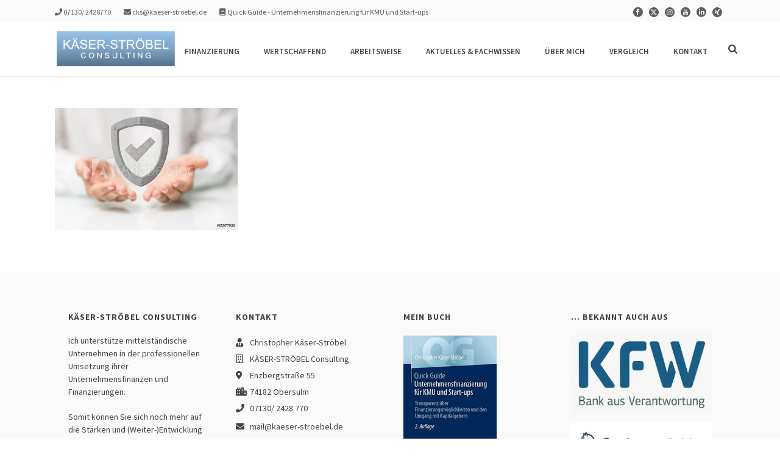

--- FILE ---
content_type: text/html; charset=UTF-8
request_url: https://kaeser-stroebel.de/home/adobestock_65977930_preview
body_size: 63204
content:
<!DOCTYPE html>
<html lang="de" >
<head><meta charset="UTF-8" /><script>if(navigator.userAgent.match(/MSIE|Internet Explorer/i)||navigator.userAgent.match(/Trident\/7\..*?rv:11/i)){var href=document.location.href;if(!href.match(/[?&]nowprocket/)){if(href.indexOf("?")==-1){if(href.indexOf("#")==-1){document.location.href=href+"?nowprocket=1"}else{document.location.href=href.replace("#","?nowprocket=1#")}}else{if(href.indexOf("#")==-1){document.location.href=href+"&nowprocket=1"}else{document.location.href=href.replace("#","&nowprocket=1#")}}}}</script><script>(()=>{class RocketLazyLoadScripts{constructor(){this.v="2.0.3",this.userEvents=["keydown","keyup","mousedown","mouseup","mousemove","mouseover","mouseenter","mouseout","mouseleave","touchmove","touchstart","touchend","touchcancel","wheel","click","dblclick","input","visibilitychange"],this.attributeEvents=["onblur","onclick","oncontextmenu","ondblclick","onfocus","onmousedown","onmouseenter","onmouseleave","onmousemove","onmouseout","onmouseover","onmouseup","onmousewheel","onscroll","onsubmit"]}async t(){this.i(),this.o(),/iP(ad|hone)/.test(navigator.userAgent)&&this.h(),this.u(),this.l(this),this.m(),this.k(this),this.p(this),this._(),await Promise.all([this.R(),this.L()]),this.lastBreath=Date.now(),this.S(this),this.P(),this.D(),this.O(),this.M(),await this.C(this.delayedScripts.normal),await this.C(this.delayedScripts.defer),await this.C(this.delayedScripts.async),this.F("domReady"),await this.T(),await this.j(),await this.I(),this.F("windowLoad"),await this.A(),window.dispatchEvent(new Event("rocket-allScriptsLoaded")),this.everythingLoaded=!0,this.lastTouchEnd&&await new Promise((t=>setTimeout(t,500-Date.now()+this.lastTouchEnd))),this.H(),this.F("all"),this.U(),this.W()}i(){this.CSPIssue=sessionStorage.getItem("rocketCSPIssue"),document.addEventListener("securitypolicyviolation",(t=>{this.CSPIssue||"script-src-elem"!==t.violatedDirective||"data"!==t.blockedURI||(this.CSPIssue=!0,sessionStorage.setItem("rocketCSPIssue",!0))}),{isRocket:!0})}o(){window.addEventListener("pageshow",(t=>{this.persisted=t.persisted,this.realWindowLoadedFired=!0}),{isRocket:!0}),window.addEventListener("pagehide",(()=>{this.onFirstUserAction=null}),{isRocket:!0})}h(){let t;function e(e){t=e}window.addEventListener("touchstart",e,{isRocket:!0}),window.addEventListener("touchend",(function i(o){Math.abs(o.changedTouches[0].pageX-t.changedTouches[0].pageX)<10&&Math.abs(o.changedTouches[0].pageY-t.changedTouches[0].pageY)<10&&o.timeStamp-t.timeStamp<200&&(o.target.dispatchEvent(new PointerEvent("click",{target:o.target,bubbles:!0,cancelable:!0,detail:1})),event.preventDefault(),window.removeEventListener("touchstart",e,{isRocket:!0}),window.removeEventListener("touchend",i,{isRocket:!0}))}),{isRocket:!0})}q(t){this.userActionTriggered||("mousemove"!==t.type||this.firstMousemoveIgnored?"keyup"===t.type||"mouseover"===t.type||"mouseout"===t.type||(this.userActionTriggered=!0,this.onFirstUserAction&&this.onFirstUserAction()):this.firstMousemoveIgnored=!0),"click"===t.type&&t.preventDefault(),this.savedUserEvents.length>0&&(t.stopPropagation(),t.stopImmediatePropagation()),"touchstart"===this.lastEvent&&"touchend"===t.type&&(this.lastTouchEnd=Date.now()),"click"===t.type&&(this.lastTouchEnd=0),this.lastEvent=t.type,this.savedUserEvents.push(t)}u(){this.savedUserEvents=[],this.userEventHandler=this.q.bind(this),this.userEvents.forEach((t=>window.addEventListener(t,this.userEventHandler,{passive:!1,isRocket:!0})))}U(){this.userEvents.forEach((t=>window.removeEventListener(t,this.userEventHandler,{passive:!1,isRocket:!0}))),this.savedUserEvents.forEach((t=>{t.target.dispatchEvent(new window[t.constructor.name](t.type,t))}))}m(){this.eventsMutationObserver=new MutationObserver((t=>{const e="return false";for(const i of t){if("attributes"===i.type){const t=i.target.getAttribute(i.attributeName);t&&t!==e&&(i.target.setAttribute("data-rocket-"+i.attributeName,t),i.target["rocket"+i.attributeName]=new Function("event",t),i.target.setAttribute(i.attributeName,e))}"childList"===i.type&&i.addedNodes.forEach((t=>{if(t.nodeType===Node.ELEMENT_NODE)for(const i of t.attributes)this.attributeEvents.includes(i.name)&&i.value&&""!==i.value&&(t.setAttribute("data-rocket-"+i.name,i.value),t["rocket"+i.name]=new Function("event",i.value),t.setAttribute(i.name,e))}))}})),this.eventsMutationObserver.observe(document,{subtree:!0,childList:!0,attributeFilter:this.attributeEvents})}H(){this.eventsMutationObserver.disconnect(),this.attributeEvents.forEach((t=>{document.querySelectorAll("[data-rocket-"+t+"]").forEach((e=>{e.setAttribute(t,e.getAttribute("data-rocket-"+t)),e.removeAttribute("data-rocket-"+t)}))}))}k(t){Object.defineProperty(HTMLElement.prototype,"onclick",{get(){return this.rocketonclick||null},set(e){this.rocketonclick=e,this.setAttribute(t.everythingLoaded?"onclick":"data-rocket-onclick","this.rocketonclick(event)")}})}S(t){function e(e,i){let o=e[i];e[i]=null,Object.defineProperty(e,i,{get:()=>o,set(s){t.everythingLoaded?o=s:e["rocket"+i]=o=s}})}e(document,"onreadystatechange"),e(window,"onload"),e(window,"onpageshow");try{Object.defineProperty(document,"readyState",{get:()=>t.rocketReadyState,set(e){t.rocketReadyState=e},configurable:!0}),document.readyState="loading"}catch(t){console.log("WPRocket DJE readyState conflict, bypassing")}}l(t){this.originalAddEventListener=EventTarget.prototype.addEventListener,this.originalRemoveEventListener=EventTarget.prototype.removeEventListener,this.savedEventListeners=[],EventTarget.prototype.addEventListener=function(e,i,o){o&&o.isRocket||!t.B(e,this)&&!t.userEvents.includes(e)||t.B(e,this)&&!t.userActionTriggered||e.startsWith("rocket-")||t.everythingLoaded?t.originalAddEventListener.call(this,e,i,o):t.savedEventListeners.push({target:this,remove:!1,type:e,func:i,options:o})},EventTarget.prototype.removeEventListener=function(e,i,o){o&&o.isRocket||!t.B(e,this)&&!t.userEvents.includes(e)||t.B(e,this)&&!t.userActionTriggered||e.startsWith("rocket-")||t.everythingLoaded?t.originalRemoveEventListener.call(this,e,i,o):t.savedEventListeners.push({target:this,remove:!0,type:e,func:i,options:o})}}F(t){"all"===t&&(EventTarget.prototype.addEventListener=this.originalAddEventListener,EventTarget.prototype.removeEventListener=this.originalRemoveEventListener),this.savedEventListeners=this.savedEventListeners.filter((e=>{let i=e.type,o=e.target||window;return"domReady"===t&&"DOMContentLoaded"!==i&&"readystatechange"!==i||("windowLoad"===t&&"load"!==i&&"readystatechange"!==i&&"pageshow"!==i||(this.B(i,o)&&(i="rocket-"+i),e.remove?o.removeEventListener(i,e.func,e.options):o.addEventListener(i,e.func,e.options),!1))}))}p(t){let e;function i(e){return t.everythingLoaded?e:e.split(" ").map((t=>"load"===t||t.startsWith("load.")?"rocket-jquery-load":t)).join(" ")}function o(o){function s(e){const s=o.fn[e];o.fn[e]=o.fn.init.prototype[e]=function(){return this[0]===window&&t.userActionTriggered&&("string"==typeof arguments[0]||arguments[0]instanceof String?arguments[0]=i(arguments[0]):"object"==typeof arguments[0]&&Object.keys(arguments[0]).forEach((t=>{const e=arguments[0][t];delete arguments[0][t],arguments[0][i(t)]=e}))),s.apply(this,arguments),this}}if(o&&o.fn&&!t.allJQueries.includes(o)){const e={DOMContentLoaded:[],"rocket-DOMContentLoaded":[]};for(const t in e)document.addEventListener(t,(()=>{e[t].forEach((t=>t()))}),{isRocket:!0});o.fn.ready=o.fn.init.prototype.ready=function(i){function s(){parseInt(o.fn.jquery)>2?setTimeout((()=>i.bind(document)(o))):i.bind(document)(o)}return t.realDomReadyFired?!t.userActionTriggered||t.fauxDomReadyFired?s():e["rocket-DOMContentLoaded"].push(s):e.DOMContentLoaded.push(s),o([])},s("on"),s("one"),s("off"),t.allJQueries.push(o)}e=o}t.allJQueries=[],o(window.jQuery),Object.defineProperty(window,"jQuery",{get:()=>e,set(t){o(t)}})}P(){const t=new Map;document.write=document.writeln=function(e){const i=document.currentScript,o=document.createRange(),s=i.parentElement;let n=t.get(i);void 0===n&&(n=i.nextSibling,t.set(i,n));const c=document.createDocumentFragment();o.setStart(c,0),c.appendChild(o.createContextualFragment(e)),s.insertBefore(c,n)}}async R(){return new Promise((t=>{this.userActionTriggered?t():this.onFirstUserAction=t}))}async L(){return new Promise((t=>{document.addEventListener("DOMContentLoaded",(()=>{this.realDomReadyFired=!0,t()}),{isRocket:!0})}))}async I(){return this.realWindowLoadedFired?Promise.resolve():new Promise((t=>{window.addEventListener("load",t,{isRocket:!0})}))}M(){this.pendingScripts=[];this.scriptsMutationObserver=new MutationObserver((t=>{for(const e of t)e.addedNodes.forEach((t=>{"SCRIPT"!==t.tagName||t.noModule||t.isWPRocket||this.pendingScripts.push({script:t,promise:new Promise((e=>{const i=()=>{const i=this.pendingScripts.findIndex((e=>e.script===t));i>=0&&this.pendingScripts.splice(i,1),e()};t.addEventListener("load",i,{isRocket:!0}),t.addEventListener("error",i,{isRocket:!0}),setTimeout(i,1e3)}))})}))})),this.scriptsMutationObserver.observe(document,{childList:!0,subtree:!0})}async j(){await this.J(),this.pendingScripts.length?(await this.pendingScripts[0].promise,await this.j()):this.scriptsMutationObserver.disconnect()}D(){this.delayedScripts={normal:[],async:[],defer:[]},document.querySelectorAll("script[type$=rocketlazyloadscript]").forEach((t=>{t.hasAttribute("data-rocket-src")?t.hasAttribute("async")&&!1!==t.async?this.delayedScripts.async.push(t):t.hasAttribute("defer")&&!1!==t.defer||"module"===t.getAttribute("data-rocket-type")?this.delayedScripts.defer.push(t):this.delayedScripts.normal.push(t):this.delayedScripts.normal.push(t)}))}async _(){await this.L();let t=[];document.querySelectorAll("script[type$=rocketlazyloadscript][data-rocket-src]").forEach((e=>{let i=e.getAttribute("data-rocket-src");if(i&&!i.startsWith("data:")){i.startsWith("//")&&(i=location.protocol+i);try{const o=new URL(i).origin;o!==location.origin&&t.push({src:o,crossOrigin:e.crossOrigin||"module"===e.getAttribute("data-rocket-type")})}catch(t){}}})),t=[...new Map(t.map((t=>[JSON.stringify(t),t]))).values()],this.N(t,"preconnect")}async $(t){if(await this.G(),!0!==t.noModule||!("noModule"in HTMLScriptElement.prototype))return new Promise((e=>{let i;function o(){(i||t).setAttribute("data-rocket-status","executed"),e()}try{if(navigator.userAgent.includes("Firefox/")||""===navigator.vendor||this.CSPIssue)i=document.createElement("script"),[...t.attributes].forEach((t=>{let e=t.nodeName;"type"!==e&&("data-rocket-type"===e&&(e="type"),"data-rocket-src"===e&&(e="src"),i.setAttribute(e,t.nodeValue))})),t.text&&(i.text=t.text),t.nonce&&(i.nonce=t.nonce),i.hasAttribute("src")?(i.addEventListener("load",o,{isRocket:!0}),i.addEventListener("error",(()=>{i.setAttribute("data-rocket-status","failed-network"),e()}),{isRocket:!0}),setTimeout((()=>{i.isConnected||e()}),1)):(i.text=t.text,o()),i.isWPRocket=!0,t.parentNode.replaceChild(i,t);else{const i=t.getAttribute("data-rocket-type"),s=t.getAttribute("data-rocket-src");i?(t.type=i,t.removeAttribute("data-rocket-type")):t.removeAttribute("type"),t.addEventListener("load",o,{isRocket:!0}),t.addEventListener("error",(i=>{this.CSPIssue&&i.target.src.startsWith("data:")?(console.log("WPRocket: CSP fallback activated"),t.removeAttribute("src"),this.$(t).then(e)):(t.setAttribute("data-rocket-status","failed-network"),e())}),{isRocket:!0}),s?(t.fetchPriority="high",t.removeAttribute("data-rocket-src"),t.src=s):t.src="data:text/javascript;base64,"+window.btoa(unescape(encodeURIComponent(t.text)))}}catch(i){t.setAttribute("data-rocket-status","failed-transform"),e()}}));t.setAttribute("data-rocket-status","skipped")}async C(t){const e=t.shift();return e?(e.isConnected&&await this.$(e),this.C(t)):Promise.resolve()}O(){this.N([...this.delayedScripts.normal,...this.delayedScripts.defer,...this.delayedScripts.async],"preload")}N(t,e){this.trash=this.trash||[];let i=!0;var o=document.createDocumentFragment();t.forEach((t=>{const s=t.getAttribute&&t.getAttribute("data-rocket-src")||t.src;if(s&&!s.startsWith("data:")){const n=document.createElement("link");n.href=s,n.rel=e,"preconnect"!==e&&(n.as="script",n.fetchPriority=i?"high":"low"),t.getAttribute&&"module"===t.getAttribute("data-rocket-type")&&(n.crossOrigin=!0),t.crossOrigin&&(n.crossOrigin=t.crossOrigin),t.integrity&&(n.integrity=t.integrity),t.nonce&&(n.nonce=t.nonce),o.appendChild(n),this.trash.push(n),i=!1}})),document.head.appendChild(o)}W(){this.trash.forEach((t=>t.remove()))}async T(){try{document.readyState="interactive"}catch(t){}this.fauxDomReadyFired=!0;try{await this.G(),document.dispatchEvent(new Event("rocket-readystatechange")),await this.G(),document.rocketonreadystatechange&&document.rocketonreadystatechange(),await this.G(),document.dispatchEvent(new Event("rocket-DOMContentLoaded")),await this.G(),window.dispatchEvent(new Event("rocket-DOMContentLoaded"))}catch(t){console.error(t)}}async A(){try{document.readyState="complete"}catch(t){}try{await this.G(),document.dispatchEvent(new Event("rocket-readystatechange")),await this.G(),document.rocketonreadystatechange&&document.rocketonreadystatechange(),await this.G(),window.dispatchEvent(new Event("rocket-load")),await this.G(),window.rocketonload&&window.rocketonload(),await this.G(),this.allJQueries.forEach((t=>t(window).trigger("rocket-jquery-load"))),await this.G();const t=new Event("rocket-pageshow");t.persisted=this.persisted,window.dispatchEvent(t),await this.G(),window.rocketonpageshow&&window.rocketonpageshow({persisted:this.persisted})}catch(t){console.error(t)}}async G(){Date.now()-this.lastBreath>45&&(await this.J(),this.lastBreath=Date.now())}async J(){return document.hidden?new Promise((t=>setTimeout(t))):new Promise((t=>requestAnimationFrame(t)))}B(t,e){return e===document&&"readystatechange"===t||(e===document&&"DOMContentLoaded"===t||(e===window&&"DOMContentLoaded"===t||(e===window&&"load"===t||e===window&&"pageshow"===t)))}static run(){(new RocketLazyLoadScripts).t()}}RocketLazyLoadScripts.run()})();</script>
		<meta name="viewport" content="width=device-width, initial-scale=1.0, minimum-scale=1.0, maximum-scale=1.0, user-scalable=0" /><meta http-equiv="X-UA-Compatible" content="IE=edge,chrome=1" /><meta name="format-detection" content="telephone=no"><script type="rocketlazyloadscript" data-rocket-type="text/javascript">var ajaxurl = "https://kaeser-stroebel.de/wp-admin/admin-ajax.php";</script><meta name='robots' content='index, follow, max-image-preview:large, max-snippet:-1, max-video-preview:-1' />

<!-- Google Tag Manager for WordPress by gtm4wp.com -->
<script data-cfasync="false" data-pagespeed-no-defer>
	var gtm4wp_datalayer_name = "dataLayer";
	var dataLayer = dataLayer || [];
</script>
<!-- End Google Tag Manager for WordPress by gtm4wp.com -->
		<style id="critical-path-css" type="text/css"></style>

		
	<!-- This site is optimized with the Yoast SEO plugin v26.7 - https://yoast.com/wordpress/plugins/seo/ -->
	<title>adobestock_65977930_preview - Käser-Ströbel Firmenfinanzierung</title>
<link crossorigin data-rocket-preload as="font" href="https://kaeser-stroebel.de/wp-content/plugins/mega-addons-for-visual-composer/css/font-awesome/webfonts/fa-regular-400.woff2" rel="preload">
<link crossorigin data-rocket-preload as="font" href="https://kaeser-stroebel.de/wp-content/plugins/mega-addons-for-visual-composer/css/font-awesome/webfonts/fa-solid-900.woff2" rel="preload">
<link crossorigin data-rocket-preload as="font" href="https://kaeser-stroebel.de/fonts/source-sans-pro-v21-latin-regular.woff2" rel="preload">
<link crossorigin data-rocket-preload as="font" href="https://kaeser-stroebel.de/fonts/source-sans-pro-v21-latin-italic.woff2" rel="preload">
<link crossorigin data-rocket-preload as="font" href="https://kaeser-stroebel.de/fonts/source-sans-pro-v21-latin-600.woff2" rel="preload">
<link crossorigin data-rocket-preload as="font" href="https://kaeser-stroebel.de/fonts/source-sans-pro-v21-latin-700.woff2" rel="preload">
<style id="wpr-usedcss">body,html{width:100%;height:100%;margin:0;padding:0}.preloader-preview-area{-webkit-animation-delay:-.2s;animation-delay:-.2s;top:50%;-webkit-transform:translateY(100%);-ms-transform:translateY(100%);transform:translateY(100%);margin-top:10px;max-height:calc(50% - 20px);opacity:1;width:100%;text-align:center;position:absolute}:where(.wp-block-group.has-background){padding:1.25em 2.375em}body{--wp--preset--color--black:#000000;--wp--preset--color--cyan-bluish-gray:#abb8c3;--wp--preset--color--white:#ffffff;--wp--preset--color--pale-pink:#f78da7;--wp--preset--color--vivid-red:#cf2e2e;--wp--preset--color--luminous-vivid-orange:#ff6900;--wp--preset--color--luminous-vivid-amber:#fcb900;--wp--preset--color--light-green-cyan:#7bdcb5;--wp--preset--color--vivid-green-cyan:#00d084;--wp--preset--color--pale-cyan-blue:#8ed1fc;--wp--preset--color--vivid-cyan-blue:#0693e3;--wp--preset--color--vivid-purple:#9b51e0;--wp--preset--gradient--vivid-cyan-blue-to-vivid-purple:linear-gradient(135deg,rgba(6, 147, 227, 1) 0%,rgb(155, 81, 224) 100%);--wp--preset--gradient--light-green-cyan-to-vivid-green-cyan:linear-gradient(135deg,rgb(122, 220, 180) 0%,rgb(0, 208, 130) 100%);--wp--preset--gradient--luminous-vivid-amber-to-luminous-vivid-orange:linear-gradient(135deg,rgba(252, 185, 0, 1) 0%,rgba(255, 105, 0, 1) 100%);--wp--preset--gradient--luminous-vivid-orange-to-vivid-red:linear-gradient(135deg,rgba(255, 105, 0, 1) 0%,rgb(207, 46, 46) 100%);--wp--preset--gradient--very-light-gray-to-cyan-bluish-gray:linear-gradient(135deg,rgb(238, 238, 238) 0%,rgb(169, 184, 195) 100%);--wp--preset--gradient--cool-to-warm-spectrum:linear-gradient(135deg,rgb(74, 234, 220) 0%,rgb(151, 120, 209) 20%,rgb(207, 42, 186) 40%,rgb(238, 44, 130) 60%,rgb(251, 105, 98) 80%,rgb(254, 248, 76) 100%);--wp--preset--gradient--blush-light-purple:linear-gradient(135deg,rgb(255, 206, 236) 0%,rgb(152, 150, 240) 100%);--wp--preset--gradient--blush-bordeaux:linear-gradient(135deg,rgb(254, 205, 165) 0%,rgb(254, 45, 45) 50%,rgb(107, 0, 62) 100%);--wp--preset--gradient--luminous-dusk:linear-gradient(135deg,rgb(255, 203, 112) 0%,rgb(199, 81, 192) 50%,rgb(65, 88, 208) 100%);--wp--preset--gradient--pale-ocean:linear-gradient(135deg,rgb(255, 245, 203) 0%,rgb(182, 227, 212) 50%,rgb(51, 167, 181) 100%);--wp--preset--gradient--electric-grass:linear-gradient(135deg,rgb(202, 248, 128) 0%,rgb(113, 206, 126) 100%);--wp--preset--gradient--midnight:linear-gradient(135deg,rgb(2, 3, 129) 0%,rgb(40, 116, 252) 100%);--wp--preset--font-size--small:13px;--wp--preset--font-size--medium:20px;--wp--preset--font-size--large:36px;--wp--preset--font-size--x-large:42px;--wp--preset--spacing--20:0.44rem;--wp--preset--spacing--30:0.67rem;--wp--preset--spacing--40:1rem;--wp--preset--spacing--50:1.5rem;--wp--preset--spacing--60:2.25rem;--wp--preset--spacing--70:3.38rem;--wp--preset--spacing--80:5.06rem;--wp--preset--shadow--natural:6px 6px 9px rgba(0, 0, 0, .2);--wp--preset--shadow--deep:12px 12px 50px rgba(0, 0, 0, .4);--wp--preset--shadow--sharp:6px 6px 0px rgba(0, 0, 0, .2);--wp--preset--shadow--outlined:6px 6px 0px -3px rgba(255, 255, 255, 1),6px 6px rgba(0, 0, 0, 1);--wp--preset--shadow--crisp:6px 6px 0px rgba(0, 0, 0, 1)}:where(.is-layout-flex){gap:.5em}:where(.is-layout-grid){gap:.5em}:where(.wp-block-post-template.is-layout-flex){gap:1.25em}:where(.wp-block-post-template.is-layout-grid){gap:1.25em}:where(.wp-block-columns.is-layout-flex){gap:2em}:where(.wp-block-columns.is-layout-grid){gap:2em}.ih-item.circle .img:before,h3{font-family:Lustria,Georgia,"Times New Roman",Times,serif}.fa,.far,.fas{-moz-osx-font-smoothing:grayscale;-webkit-font-smoothing:antialiased;display:inline-block;font-style:normal;font-variant:normal;text-rendering:auto;line-height:1}.fa-building:before{content:"\f1ad"}.fa-city:before{content:"\f64f"}.fa-map-marker-alt:before{content:"\f3c5"}.fa-user-tie:before{content:"\f508"}@font-face{font-family:'Font Awesome 5 Free';font-style:normal;font-weight:400;font-display:swap;src:url("https://kaeser-stroebel.de/wp-content/plugins/mega-addons-for-visual-composer/css/font-awesome/webfonts/fa-regular-400.eot");src:url("https://kaeser-stroebel.de/wp-content/plugins/mega-addons-for-visual-composer/css/font-awesome/webfonts/fa-regular-400.eot?#iefix") format("embedded-opentype"),url("https://kaeser-stroebel.de/wp-content/plugins/mega-addons-for-visual-composer/css/font-awesome/webfonts/fa-regular-400.woff2") format("woff2"),url("https://kaeser-stroebel.de/wp-content/plugins/mega-addons-for-visual-composer/css/font-awesome/webfonts/fa-regular-400.woff") format("woff"),url("https://kaeser-stroebel.de/wp-content/plugins/mega-addons-for-visual-composer/css/font-awesome/webfonts/fa-regular-400.ttf") format("truetype"),url("https://kaeser-stroebel.de/wp-content/plugins/mega-addons-for-visual-composer/css/font-awesome/webfonts/fa-regular-400.svg#fontawesome") format("svg")}.far{font-family:'Font Awesome 5 Free';font-weight:400}@font-face{font-family:'Font Awesome 5 Free';font-style:normal;font-weight:900;font-display:swap;src:url("https://kaeser-stroebel.de/wp-content/plugins/mega-addons-for-visual-composer/css/font-awesome/webfonts/fa-solid-900.eot");src:url("https://kaeser-stroebel.de/wp-content/plugins/mega-addons-for-visual-composer/css/font-awesome/webfonts/fa-solid-900.eot?#iefix") format("embedded-opentype"),url("https://kaeser-stroebel.de/wp-content/plugins/mega-addons-for-visual-composer/css/font-awesome/webfonts/fa-solid-900.woff2") format("woff2"),url("https://kaeser-stroebel.de/wp-content/plugins/mega-addons-for-visual-composer/css/font-awesome/webfonts/fa-solid-900.woff") format("woff"),url("https://kaeser-stroebel.de/wp-content/plugins/mega-addons-for-visual-composer/css/font-awesome/webfonts/fa-solid-900.ttf") format("truetype"),url("https://kaeser-stroebel.de/wp-content/plugins/mega-addons-for-visual-composer/css/font-awesome/webfonts/fa-solid-900.svg#fontawesome") format("svg")}.fa,.fas{font-family:'Font Awesome 5 Free';font-weight:900}.spu-box,.spu-box *{box-sizing:border-box}.wppopups-whole{position:relative;width:100%;left:0;top:0;z-index:999998;display:flex;align-items:center;justify-content:center}.spu-box:after,.spu-box:before{content:"";display:table}.spu-box:after{clear:both}.spu-box{zoom:1}.spu-box{position:fixed;z-index:999999;width:100%;max-height:100vh}.spu-box img{max-width:100%;height:auto}.spu-box.spu-position-bottom-bar,.spu-box.spu-position-top-bar{margin:0;width:100%!important;max-width:100%!important;position:fixed}.spu-box.spu-position-top-bar{top:0}.spu-box.spu-position-bottom-bar{bottom:0}.spu-box.spu-position-bottom-bar .spu-content .spu-fields-container,.spu-box.spu-position-top-bar .spu-content .spu-fields-container{padding:0}.spu-box.spu-position-bottom-bar .spu-content,.spu-box.spu-position-top-bar .spu-content{display:inline-flex;align-items:center;justify-content:center;width:100%!important}.spu-box.spu-position-bottom-bar .spu-content>*,.spu-box.spu-position-top-bar .spu-content>*{margin-left:20px;margin-bottom:0}.spu-box.spu-position-bottom-bar .spu-content .spu-optin-form,.spu-box.spu-position-top-bar .spu-content .spu-optin-form{display:inline-flex;margin-bottom:0}.spu-fields-container{padding:36px 32px 44px;position:relative}.optin-errors{color:red;text-align:center;margin-top:20px}@media all and (max-width:568px){.spu-box{max-width:90vw!important}.spu-box.spu-position-bottom-bar,.spu-box.spu-position-top-bar{max-width:100vw!important}.spu-box.spu-position-bottom-bar .spu-content,.spu-box.spu-position-top-bar .spu-content{flex-flow:column}}a,abbr,article,aside,audio,blockquote,body,canvas,caption,center,details,div,em,embed,fieldset,figcaption,figure,footer,form,header,hgroup,html,i,iframe,img,label,legend,li,mark,nav,object,output,p,samp,section,span,strong,summary,table,tbody,th,time,tr,ul,var,video{margin:0;padding:0;border:0;vertical-align:baseline;font-size:100%}article,aside,details,figcaption,figure,footer,header,hgroup,nav,section{display:block}audio,canvas,video{display:inline-block}audio:not([controls]){display:none}html{font-size:100%;-webkit-font-smoothing:antialiased;-webkit-text-size-adjust:100%;-ms-text-size-adjust:100%}body{position:relative;-webkit-text-size-adjust:100%;-webkit-font-smoothing:antialiased}a:active,a:hover{outline:0}#mk-footer img,#mk-sidebar img,.mk-edge-slider img,.mk-page-section img,.theme-content img{max-width:100%;height:auto;border:0;vertical-align:middle;-ms-interpolation-mode:bicubic}button,input,select,textarea{margin:0;vertical-align:middle;font-size:100%}button,input{line-height:normal;border-radius:0}button::-moz-focus-inner,input::-moz-focus-inner{padding:0;border:0}button,input[type=button],input[type=submit]{cursor:pointer;-webkit-appearance:button}input[type=search]{box-sizing:content-box;-webkit-appearance:textfield}input[type=search]::-webkit-search-cancel-button,input[type=search]::-webkit-search-decoration{-webkit-appearance:none}textarea{overflow:auto;vertical-align:top}a{color:#777}p{margin-bottom:30px}ul{list-style:none}blockquote{quotes:none}blockquote:after,blockquote:before{content:none}table{border-spacing:0;border-collapse:collapse}strong,th{font-weight:700}em{font-style:italic}abbr{text-transform:uppercase;letter-spacing:.1em}a abbr{border:none}abbr[title]{border-bottom:1px dotted #ccc;cursor:help}blockquote,fieldset,p,table,ul{margin-bottom:20px}a{text-decoration:none}a,p{-ms-word-wrap:break-word;word-wrap:break-word}a:active,a:focus,a:hover,a:link,a:visited{outline:0;text-decoration:none}.clearboth{display:block;visibility:hidden;clear:both;overflow:hidden;width:0;height:0}.clearboth:after{display:block;visibility:hidden;clear:both;width:0;height:0;content:' ';font-size:0;line-height:0}* html .clearboth{height:1%}.clearfix{display:block;clear:both}ul{margin-bottom:1em;margin-left:1.5em;list-style-type:disc}ul li{margin-left:.85em}ul ul{list-style-type:square}ul ul ul{list-style-type:circle}ul ul{margin-bottom:0}fieldset{padding:1em;border:1px solid #ddd}legend{padding:0 .8em;font-weight:700;font-size:1.2em}input[type=email],input[type=password],input[type=text],input[type=url],select,textarea{outline:0;border:none;font-size:inherit}input,select{cursor:pointer}input[type=email],input[type=password],input[type=text],input[type=url]{cursor:text;box-sizing:border-box}textarea{overflow:auto}input[type=email],input[type=password],input[type=search],input[type=tel],input[type=text],input[type=url],textarea{font-size:13px;color:#767676;padding:10px 12px;background-color:#fdfdfd;border:1px solid #e3e3e3;outline:0;margin-bottom:4px}input[type=email]:focus,input[type=password]:focus,input[type=search]:focus,input[type=tel]:focus,input[type=text]:focus,input[type=url]:focus,textarea:focus{background-color:#fff;border:1px solid #dcdcdc}.master-holder select:not(.gfield_select){background-color:#fdfdfd;border:1px solid #e3e3e3;background-image:url(https://kaeser-stroebel.de/wp-content/themes/jupiter/assets/images/selectbox-arrow.png);background-position:right center;background-repeat:no-repeat;-webkit-appearance:none;-moz-appearance:none;appearance:none;padding:10px 12px 12px 16px;font-size:12px;line-height:14px;color:#252525;border-radius:0;font-weight:700;min-width:240px;max-width:100%;display:block}option{padding:0 4px}h1,h3{margin:0 0 .8em;font-weight:400;line-height:1.3em;-ms-word-wrap:break-word;word-wrap:break-word;text-transform:none}h1{font-size:36px;margin-bottom:16px}h3{font-size:28px;margin-bottom:10px}.mk-video-container{position:relative;padding-bottom:56.25%;height:0;overflow:hidden}.mk-video-container embed,.mk-video-container iframe,.mk-video-container object{position:absolute;top:0;left:0;width:100%;height:100%}.mk-background-stretch{background-size:cover;-webkit-background-size:cover;-moz-background-size:cover}.inline-block{display:inline-block}.fixed{position:fixed}.post-type-badge{z-index:10}.mk-edge-one-pager .mk-grid{z-index:14}#fullPage-nav{z-index:100}.mk-edge-slider .mk-grid{z-index:14}.mk-edge-slider .edge-slider-loading{z-index:20}.mk-edge-slider .edge-skip-slider{z-index:10}.mk-swiper-container{z-index:1}.swiper-pagination{z-index:10}#mk-footer{z-index:10}#mk-footer.mk-footer-unfold{z-index:9}.mk-header-toolbar{z-index:310}.mk-fullscreen-search-overlay{z-index:999}.mk-toolbar-resposnive-icon{z-index:80}.mk-header{z-index:301}.mk-header .mk-header-bg{z-index:1}.mk-header .fit-logo-img a{z-index:30}.mk-header .mk-header-inner{z-index:300}.mk-header-holder{z-index:200}.mk-header-right{z-index:20}.mk-header-nav-container{z-index:30}.header-style-4{z-index:auto!important}.header-style-4 .mk-header-inner{z-index:300!important}div.jp-volume-bar{z-index:20}.mk-go-top{z-index:300}#theme-page{z-index:11}.main-navigation-ul>li.menu-item ul.sub-menu:after{z-index:10}.main-navigation-ul:not(.dropdownJavascript) li.menu-item:hover>ul.sub-menu{z-index:10}.dropdownJavascript li.dropdownOpen>ul.sub-menu{z-index:10}.has-mega-menu>ul.sub-menu>ul.sub-menu{z-index:auto}.mk-nav-responsive-link{z-index:12}.mk-responsive-nav{z-index:20}.mk-post-nav{z-index:200}.mk-post-nav.post-nav-backward{z-index:199}.mk-body-loader-overlay{z-index:2351}.mk-tab-slider{z-index:1}.mk-tooltip{z-index:30}#mk-theme-container{z-index:200}.sidedash-navigation-ul{z-index:20}.sidedash-navigation-ul li a{z-index:5}.sidedash-navigation-ul .mk-nav-arrow{z-index:10}.mk-vm-menuwrapper{z-index:30}.mk-vm-menuwrapper .mk-vm-menu{z-index:30}.mk-instagram-feeds .featured-image img{z-index:6}.mk-instagram-feeds .image-hover-overlay{z-index:20}.widget_recent_portfolio ul li:hover .portfolio-widget-info{z-index:20}.portfolio-widget-info{z-index:8}#mk-quick-contact{z-index:100}.portfolio-widget-thumb{z-index:10}@media print{a{text-decoration:underline}a[href="#"],a[href="javascript:"]{content:""}#comments,#mk-footer,#mk-sidebar,.mk-go-top,.mk-header,.mk-post-nav{display:none!important}.theme-content,.theme-page-wrapper{width:100%!important;left:0}p{page-break-after:avoid;page-break-inside:avoid;width:95%!important}}#mk-theme-container,.master-holder div,.mk-header-toolbar,.page-section-content,.portfolio-widget-info,.shopping-cart-header,.text-input,.theme-page-wrapper,:after,:before,[class*=mk-col-],input[type=text],textarea{box-sizing:border-box}[class*=mk-col-]{float:left;padding-right:25px;min-height:1px}[class*=mk-col-]:last-of-type{padding-right:0}.mk-grid{width:100%;margin:0 auto}.mk-grid:after{content:"";display:table;clear:both}.mk-col-1-4{width:25%}@media handheld,only screen and (max-width:768px){.mk-grid{width:100%}[class*=mk-col-]{width:auto;float:none;margin-left:0;margin-right:0;margin-bottom:20px;padding-left:20px;padding-right:20px}#mk-footer [class*=mk-col-]{margin-top:0;padding-left:0;padding-right:0}}#mk-footer-navigation a,#mk-nav-search-wrapper form i,.button,.featured-image .post-type-badge,.featured-image img,.hover-icon,.mk-accordion-tab,.mk-accordion-tab i,.mk-accordion-tab:before,.mk-blog-showcase ul li,.mk-blog-showcase ul li img,.mk-edge-next,.mk-edge-prev,.mk-nav-responsive-link,.mk-quick-contact-link,.mk-toggle-title:before,.portfolio-carousel .hover-icon,.portfolio-widget-info,.post-type-badge,.text-input,.widget-sub-navigation ul li a,a.jp-pause,a.jp-play{transition:all .15s ease-in-out;-webkit-perspective:1000}.mk-header{width:100%;position:relative}.mk-header .mk-header-bg{position:absolute;left:0;top:0;width:100%;height:100%}.mk-header .mk-header-inner{position:relative;width:100%}.mk-header:not(.header-style-4) .header-logo{top:0;position:absolute}.header-logo{display:block;width:100%}.header-logo img{top:50%;position:absolute;-webkit-transform:translate(0,-50%)!important;-ms-transform:translate(0,-50%)!important;transform:translate(0,-50%)!important;ms-transform:translate(0,-50%)!important}.fit-logo-img a{display:inline-block;height:100%;position:relative}.fit-logo-img a img{display:block;height:auto;max-height:100%;max-width:none}@media handheld,only screen and (max-width:780px){.header-logo a img{max-width:200px}}.mk-header-holder{width:100%;position:absolute}.a-sticky .mk-header-holder{transition:top .35s ease .1s}[data-sticky-style=lazy] .mk-header-holder{transition-duration:.5s;transition-timing-function:cubic-bezier(.215,.61,.355,1);transition-property:-webkit-transform;transition-property:transform;transition-property:transform,-webkit-transform}.sticky-style-slide .mk-header-padding-wrapper.enable-padding{display:block}.sticky-style-slide.header-style-1.pre-sticky .mk-header-holder{position:fixed;top:-300px;-webkit-backface-visibility:hidden;backface-visibility:hidden;-webkit-perspective:1000;-ms-perspective:1000;perspective:1000;-webkit-transform:translateZ(0);-ms-transform:translateZ(0);transform:translateZ(0)}.sticky-style-slide.header-style-1.a-sticky .mk-header-holder{top:-32px}.mk-desktop-logo.dark-logo{display:block}#mk-boxed-layout{position:relative;z-index:0}.mk-header-start-tour{font-weight:700;float:right;transition:opacity .3s ease-out;visibility:visible;opacity:1}.mk-header-start-tour svg{padding-left:8px;height:20px;vertical-align:middle}.mk-header-start-tour.show{visibility:visible;opacity:1}.mk-header-start-tour.hidden{visibility:hidden;opacity:0}.mk-header-right{position:absolute;right:10px;top:0}.header-grid.mk-grid{position:relative}.header-grid.mk-grid .mk-header-right{right:20px}.mk-header-nav-container{line-height:4px;display:block;position:relative;margin:0 auto}@media handheld,only screen and (max-width:1140px){.mk-header .mk-header-nav-container{width:100%!important}}.header-style-1.header-align-left .mk-header-nav-container{text-align:right;float:right;margin-right:30px}.header-style-1.header-align-left .mk-header-right{display:none}.header-style-1.header-align-left .header-logo{float:left;left:0}.header-style-1.header-align-left .header-logo a{margin-left:20px;float:left}.header-style-1.header-align-left .mk-nav-responsive-link{float:right;right:20px}.header-style-1.header-align-left .mk-grid .mk-header-nav-container{margin-right:0}.header-style-1.header-align-left.boxed-header .mk-header-right{display:block}.mk-dashboard-trigger{display:inline-block;cursor:pointer;width:30px;margin:0 20px;position:relative}@media handheld,only screen and (max-width:400px){.header-logo a img{max-width:160px}.mk-dashboard-trigger{margin:0 10px}}.mk-dashboard-trigger .mk-css-icon-menu{position:absolute;top:50%;margin-top:-8px;left:0}.header-align-left .mk-dashboard-trigger{float:right}.header-style-4 .mk-header-inner{width:270px!important;height:100%!important;position:fixed!important;top:0;overflow:auto;overflow-x:hidden;height:100%;box-sizing:border-box;padding-bottom:50px}.header-style-4 .mk-header-right{position:fixed!important;top:auto;right:auto!important;margin:0 20px;display:block;clear:both;min-height:40px;width:220px;box-sizing:border-box}.header-style-4 .mk-header-right:after,.header-style-4 .mk-header-right:before{content:" ";display:table}.header-style-4 .mk-header-right:after{clear:both}.header-style-4 .mk-header-holder{position:relative}.header-style-4 .shopping-cart-header{z-index:30;width:100%;margin-bottom:40px;padding:0 36px 0 9px}.header-style-4 .mk-header-searchform,.header-style-4 .mk-header-start-tour{display:none!important}.header-style-4 .mk-header-bg{transition:opacity .3s ease-out}.header-style-4 .header-logo{text-align:center}.header-style-4 .header-logo a{width:100%!important}.header-style-4 .mk-shopping-cart-box{display:none!important}.header-style-4 .mk-header-start-tour{float:none}.header-style-4.header-align-left .mk-header-inner{left:0}.header-style-4.header-align-left .mk-header-right{bottom:30px}.header-style-4.header-align-left .shopping-cart-header{float:right}.header-style-4 .mk-nav-responsive-link{float:right;right:20px}.IE .main-nav-side-search>.mk-search-trigger:after,.IE .main-navigation-ul>li.menu-item:after{content:''}#mk-theme-container{position:relative;left:0}.dashboard-opened #mk-theme-container{left:-300px}@media handheld,only screen and (max-width:767px){.dashboard-opened #mk-theme-container{left:-280px}}#mk-theme-container{transition:all .3s ease-in-out}.sidedash-navigation-ul{border-bottom:2px solid rgba(128,128,128,.2);position:relative;margin:20px 20px 40px;padding:0}.sidedash-navigation-ul>li{border-top:2px solid rgba(128,128,128,.2)}.sidedash-navigation-ul li{display:block;margin:0;position:relative}.sidedash-navigation-ul li a{display:block;padding:15px 20px 15px 0;text-align:left;text-transform:uppercase;text-decoration:none;font-weight:700;position:relative;letter-spacing:1px;transition:all .15s}.sidedash-navigation-ul li a svg{margin-right:6px;height:16px;vertical-align:middle}.sidedash-navigation-ul li a .sub-menu{left:auto;position:relative}.sidedash-navigation-ul li ul{margin:0;padding:0}.sidedash-navigation-ul li ul{border-top:2px solid rgba(128,128,128,.2)}.sidedash-navigation-ul li ul>li:after{width:50px;height:2px;background:rgba(128,128,128,.2);display:block;content:""}.sidedash-navigation-ul li ul>li:last-child:after{display:none}.sidedash-navigation-ul li ul li a{font-size:12px;line-height:12px;margin:0;padding:15px 20px 15px 0;text-align:left;text-transform:none;font-weight:400}.sidedash-navigation-ul>li>ul{display:none}.sidedash-navigation-ul .mk-nav-arrow{position:absolute;right:0;top:0;text-align:center;cursor:pointer;-moz-opacity:70;-khtml-opacity:70;opacity:70;opacity:.7;width:50px;height:100%;line-height:50px}.sidedash-navigation-ul .mk-nav-arrow:hover{-moz-opacity:100;-khtml-opacity:100;opacity:100;opacity:1}.sidedash-navigation-ul .mk-nav-arrow svg{height:16px}.sidedash-navigation-ul .menu-sub-level-arrow,.sidedash-navigation-ul .mk-vm-back{display:none}.fullscreen-nav-opened{overflow:hidden}.mk-fullscreen-nav{width:100%;height:100%;position:fixed;top:0;left:0;opacity:0;visibility:hidden;text-align:center;z-index:999;transition:all ease-in-out .25s}.mk-fullscreen-nav ul{margin:0}.mk-fullscreen-nav.opened{visibility:visible;opacity:1;overflow-y:auto}.mk-fullscreen-nav:before{display:inline-block;height:100%;vertical-align:middle}.mk-go-top{background-color:#ccc;background-color:rgba(0,0,0,.2);display:block;position:fixed;bottom:15px;width:45px;height:45px;text-align:center;-webkit-backface-visibility:hidden;backface-visibility:hidden;-webkit-perspective:1000;-ms-perspective:1000;perspective:1000;-webkit-transform:translateZ(0);-ms-transform:translateZ(0);transform:translateZ(0);right:-60px;opacity:0;transition:all .2s ease-in-out}.mk-go-top.is-active{right:15px;opacity:1}.mk-go-top:hover{background-color:rgba(0,0,0,.3)}.mk-go-top svg{position:absolute;top:15px;left:15px;fill:#fff;height:16px;width:16px}#theme-page{padding:0;margin:0;min-height:200px;height:auto;position:relative}#theme-page .theme-page-wrapper{margin:20px auto}#theme-page .theme-page-wrapper .theme-content{padding:30px 20px}#theme-page .theme-page-wrapper #mk-sidebar{position:relative}* html #mk-sidebar,* html #theme-page{display:inline}.master-holder-bg-holder{position:absolute;top:0;left:0;height:100%;width:100%;overflow:hidden;z-index:-1}.master-holder-bg{position:absolute;top:0;left:0;height:100%;width:100%;z-index:-1;-webkit-perspective:1000;perspective:1000;-webkit-transform:translateZ(0);transform:translateZ(0)}@media handheld,only screen and (max-width:768px){#theme-page{padding:0!important}.theme-page-wrapper:not(.full-width-layout){margin:0 auto!important}}.mk-header-toolbar{width:100%;position:relative;height:35px;line-height:35px}.mk-header-toolbar .mk-button{color:#fff!important}.mk-header-toolbar-holder{padding:0 20px}.mk-header-tagline,.mk-header-toolbar .mk-header-searchform{height:35px;line-height:35px}.mk-header-tagline{font-size:13px;margin-right:15px}.mk-header-tagline svg{padding-right:6px;height:16px;vertical-align:middle}.mk-header-inner .mk-header-searchform{float:right;display:inline-block;margin-right:10px}.mk-header-inner .mk-header-searchform .text-input{width:200px;padding:5px 15px 5px 30px!important;height:30px;line-height:20px}.mk-header-searchform span{display:inline-block;position:relative;overflow:hidden;border-radius:40px}.mk-header-searchform span .text-input{background-color:rgba(255,255,255,.2);font-size:12px;width:90px;height:23px;padding:3px 15px 3px 30px;line-height:16px;margin:0;border:none;border-radius:40px;opacity:.7}.mk-header-searchform span .text-input:focus{opacity:1}.mk-header-searchform span i{font-size:16px;opacity:.7;position:absolute}.mk-header-social{display:inline-block;float:right;height:30px}.mk-header-social ul{list-style:none;margin:0;padding:0}.mk-header-social ul li{margin:0;display:inline-block}.mk-header-social ul li a{position:relative;display:block;margin:0 5px}.mk-header-social ul li a svg{height:16px;vertical-align:middle}.mk-header-right .mk-header-social{height:auto;padding:0 10px}.mk-header-right .mk-header-social ul{margin:0}#mk-register-panel{display:none}.mk-forget-panel{display:none}.mk-header-tagline a{font-size:12px}.mk-header-tagline a:hover{opacity:.8}.main-nav-side-search{display:inline-block;margin:0 0 0 10px;vertical-align:top;position:relative}.mk-search-trigger{display:block;font-size:16px}.mk-fullscreen-search-overlay{width:100%;height:100%;position:fixed;top:0;left:0;opacity:0;visibility:hidden;background-color:rgba(0,0,0,.94);text-align:center;transition:all ease-in-out .25s}.mk-fullscreen-search-overlay.mk-fullscreen-search-overlay-show{visibility:visible;opacity:1}.mk-fullscreen-search-overlay.mk-fullscreen-search-overlay-show .mk-fullscreen-search-wrapper{opacity:1;visibility:visible;-webkit-transform:scale(1);-ms-transform:scale(1);transform:scale(1);ms-transform:scale(1)}.mk-fullscreen-search-overlay:before{content:'';display:inline-block;height:100%;vertical-align:middle;margin-right:-.25em}.mk-fullscreen-search-overlay .mk-fullscreen-close{position:absolute;right:50px;top:70px;transition:-webkit-transform ease-out .2s;transition:transform ease-out .2s;transition:transform ease-out .2s,-webkit-transform ease-out .2s;-webkit-transform:rotate(0);-ms-transform:rotate(0);transform:rotate(0);height:26px}.mk-fullscreen-search-overlay .mk-fullscreen-close:hover{-webkit-transform:rotate(90deg);-ms-transform:rotate(90deg);transform:rotate(90deg)}.mk-fullscreen-search-overlay .mk-fullscreen-close svg{height:26px;fill:#fff}.mk-fullscreen-search-overlay .mk-fullscreen-search-wrapper{display:inline-block;max-width:1000px;vertical-align:middle;text-align:center;font-size:18px;-webkit-transform:scale(.9);-ms-transform:scale(.9);transform:scale(.9);ms-transform:scale(.9);opacity:0;visibility:hidden;transition:all ease-in-out .3s}.mk-fullscreen-search-overlay .mk-fullscreen-search-wrapper p{font-size:14px;margin-bottom:40px;color:#fff;letter-spacing:2px;text-transform:uppercase}.mk-fullscreen-search-overlay .mk-fullscreen-search-wrapper #mk-fullscreen-searchform{position:relative}.mk-fullscreen-search-overlay .mk-fullscreen-search-wrapper #mk-fullscreen-searchform #mk-fullscreen-search-input{width:800px;background-color:transparent;box-shadow:0 3px 0 0 rgba(255,255,255,.1);border:0;text-align:center;font-size:35px;padding:20px;color:#fff;transition:all .3s ease-out}.mk-fullscreen-search-overlay .mk-fullscreen-search-wrapper #mk-fullscreen-searchform #mk-fullscreen-search-input:focus{box-shadow:0 3px 0 0 rgba(255,255,255,.2)}.mk-fullscreen-search-overlay .mk-fullscreen-search-wrapper #mk-fullscreen-searchform input[type=submit]{position:absolute;width:100px;height:100%;background-color:transparent;border:0;right:0;top:0}.mk-fullscreen-search-overlay .mk-fullscreen-search-wrapper #mk-fullscreen-searchform .fullscreen-search-icon{font-size:25px;position:absolute;right:15px;top:30px;color:#fff;color:rgba(255,255,255,.2);transition:all .2s ease-out}.mk-fullscreen-search-overlay .mk-fullscreen-search-wrapper #mk-fullscreen-searchform .fullscreen-search-icon:hover{color:rgba(255,255,255,.3)}#mk-nav-search-wrapper{position:absolute;right:-50px;width:330px;height:56px;background-color:#fff;display:none}#mk-nav-search-wrapper form{display:block;overflow:hidden}#mk-nav-search-wrapper input[type=text]{position:absolute;left:0;top:0;border:none;height:100%;background-color:#fff;padding:0 10px;width:275px;line-height:30px;border:1px solid #e3e3e3;border-right:none}#mk-nav-search-wrapper input[type=submit]{width:100%;height:100%;display:block;border:none;outline:0;position:absolute;left:0;top:0;background-color:transparent}.shopping-cart-header{display:inline-block;margin:0;vertical-align:top;position:relative}.shopping-cart-header .widgettitle{display:none}.mk-shopping-cart-box{position:absolute;right:0;top:100%;width:300px;padding:0 10px;display:none;text-align:left}.mk-shopping-cart-box .widget{margin:0}@media handheld,only screen and (max-width:780px){.mk-header-right{display:none!important}}.mk-toolbar-resposnive-icon{position:absolute;left:50%;top:0;line-height:16px!important;width:24px;height:24px;cursor:pointer;display:none}.mk-toolbar-resposnive-icon svg{height:16px}@media handheld,only screen and (max-width:780px){.mk-header-toolbar{padding:10px 5px;display:none;height:auto;line-height:auto}.mk-toolbar-resposnive-icon{display:block}.mk-header-social,.mk-header-tagline{width:100%!important;float:none!important;display:block!important;height:auto!important;line-height:25px!important;margin:0 10px 5px!important;padding:0}.mk-header-social li svg{height:24px!important}}.mk-main-navigation{display:inline-block;text-align:center;margin:0 auto}.main-navigation-ul,.main-navigation-ul li.menu-item,.main-navigation-ul ul.sub-menu{margin:0;padding:0}.main-navigation-ul li.no-mega-menu ul.sub-menu{position:absolute;top:100%;right:0;padding:8px 0}.main-navigation-ul:not(.dropdownJavascript) li.menu-item:hover>ul.sub-menu{display:block}.Edge .main-navigation-ul li>.sub-menu,.IE .main-navigation-ul li>.sub-menu{top:-10000px!important;display:block}.Edge .main-navigation-ul>li:hover>.sub-menu,.IE .main-navigation-ul>li:hover>.sub-menu{top:100%!important;display:block}.Edge .main-navigation-ul .sub-menu li:hover>.sub-menu,.IE .main-navigation-ul .sub-menu li:hover>.sub-menu{top:0!important;display:block}.main-navigation-ul li>.sub-menu{display:none}.header-align-left .mk-grid .main-navigation-ul li.no-mega-menu>ul.sub-menu{left:20px;right:auto}body.rtl .header-align-left .mk-grid .main-navigation-ul li.no-mega-menu>ul.sub-menu{left:initial;right:20px}.main-navigation-ul li.has-mega-menu>ul.sub-menu{position:absolute;top:100%;left:0;padding:17px 0}.main-navigation-ul>li.menu-item{float:left}.main-navigation-ul>li.menu-item>a.menu-item-link{display:inline-block;text-align:center;text-decoration:none;font-weight:700;font-size:13px;position:relative;box-sizing:border-box;padding-top:2px}.sticky-style-slide .main-navigation-ul>li.menu-item>a.menu-item-link{transition:color .1s ease-out,background .1s ease-out,border .1s ease-out;-webkit-transition:color .1s ease-out,background .1s ease-out,border .1s ease-out;-moz-transition:color .1s ease-out,background .1s ease-out,border .1s ease-out;-ms-transition:color .1s ease-out,background .1s ease-out,border .1s ease-out;-o-transition:color .1s ease-out,background .1s ease-out,border .1s ease-out}.menu-hover-style-1 .main-navigation-ul>li.menu-item>a.menu-item-link{border-top:3px solid transparent}.main-navigation-ul>li.menu-item a.menu-item-link svg{margin-right:8px;height:16px;vertical-align:middle}.main-navigation-ul>li.menu-item .sub-menu a.menu-item-link{transition:all .2s ease-in-out}.main-navigation-ul>li.no-mega-menu ul.sub-menu li.menu-item{line-height:1}.main-navigation-ul>li.no-mega-menu ul.sub-menu li.menu-item a.menu-item-link{display:block;position:relative;font-size:12px;line-height:18px;text-align:left;float:none;margin:0;padding:10px 20px;text-transform:capitalize;font-weight:400;letter-spacing:1px}.main-navigation-ul>li.no-mega-menu ul.sub-menu li.menu-item a.menu-item-link svg{margin-right:8px;height:16px;vertical-align:middle}.main-navigation-ul>li.menu-item ul.sub-menu:after{height:2px;content:"";display:block;position:absolute;top:0;left:0;right:0}.main-navigation-ul li.no-mega-menu ul.sub-menu ul.sub-menu{top:0;left:100%;right:auto}.main-navigation-ul li .dropdownRightToLeft>ul.sub-menu{left:auto!important;right:100%!important}.main-navigation-ul li.menu-item{position:relative;display:block;list-style-type:none}.main-navigation-ul>li.menu-item{display:inline-block}.main-navigation-ul a.menu-item-link,.main-navigation-ul span{display:block;text-decoration:none;white-space:normal}.mk-main-navigation>.main-navigation-ul>.menu-item-language{visibility:hidden}.main-navigation-ul .menu-item-language span{display:inline}.vertical{display:inline-block}.vertical>li.menu-item{display:block}.vertical ul{top:0;left:100%}.dropdownJavascript li.has-mega-menu:hover>ul.sub-menu,.dropdownJavascript li.no-mega-menu:hover>ul.sub-menu{display:none}.dropdownJavascript li.dropdownOpen>ul.sub-menu{display:block!important}.main-navigation-ul .menu-sub-level-arrow svg{height:12px;vertical-align:middle;position:absolute}.main-navigation-ul li.with-menu .menu-sub-level-arrow{position:absolute;right:16px;top:10px;height:100%}body.rtl .main-navigation-ul li.with-menu .menu-sub-level-arrow{right:initial;left:16px;-webkit-transform:rotate(180deg);-ms-transform:rotate(180deg);transform:rotate(180deg);top:-10px}.main-navigation-ul li.menu-item.has-mega-menu{position:static}.has-mega-menu>ul.sub-menu{width:100%;position:absolute;left:0;padding:20px 0}.has-mega-menu>ul.sub-menu>ul.sub-menu{position:relative;display:block;top:auto;left:auto}.has-mega-menu>ul.sub-menu>li.menu-item{display:block;left:0;position:relative;float:left;width:23%;border:0;background-color:transparent;box-shadow:none;padding-left:10px}body.rtl .has-mega-menu>ul.sub-menu>li.menu-item{float:right}.has-mega-menu>ul.sub-menu>li.menu-item{box-sizing:border-box;padding:0 20px}.has-mega-menu>ul.sub-menu>li.menu-item:first-child{border-left:none}.has-mega-menu>ul.sub-menu>li>ul.sub-menu{display:block}.has-mega-menu>ul.sub-menu>li>ul.sub-menu li.menu-item{line-height:1}.has-mega-menu>ul.sub-menu>li>ul.sub-menu li.menu-item a.menu-item-link{display:block;position:relative;text-align:left;float:none;margin:0;padding:10px;line-height:18px}.has-mega-menu>ul.sub-menu>li>ul.sub-menu li.menu-item a.menu-item-link svg{margin-right:8px;height:16px;vertical-align:middle}body.rtl .has-mega-menu>ul.sub-menu>li>ul.sub-menu li.menu-item a.menu-item-link{text-align:right}.mk-nav-responsive-link{display:none;position:absolute;top:50%;margin-top:-18px;line-height:8px;cursor:pointer;padding:10px}.mk-nav-responsive-link svg{height:16px;vertical-align:middle}.mk-responsive-nav{width:100%}.mk-responsive-nav>li>ul{display:none;border-top:1px solid rgba(128,128,128,.2)}.mk-responsive-nav>li{border-bottom:1px solid rgba(128,128,128,.2)}.mk-responsive-nav .mk-nav-arrow{position:absolute;right:0;top:0;text-align:center;cursor:pointer;-moz-opacity:70;-khtml-opacity:70;opacity:70;opacity:.7;width:70px;height:44px;line-height:50px}.mk-responsive-nav .mk-nav-arrow:hover{-moz-opacity:100;-khtml-opacity:100;opacity:100;opacity:1}.mk-responsive-nav .mk-nav-arrow svg{height:14px}.mk-responsive-wrap{position:relative;width:100%;display:none;z-index:20;height:100%}.mk-responsive-nav{border-bottom:1px solid rgba(255,255,255,.1);position:relative;width:100%;margin:0;padding:0}.mk-responsive-nav li{display:block;margin:0;position:relative}.mk-responsive-nav li:last-child ul{border-bottom:none!important}.mk-responsive-nav li a{border-top:1px solid rgba(255,255,255,.1);display:block;padding:15px 20px;text-align:left;text-transform:uppercase;text-decoration:none;font-weight:700;font-size:13px;line-height:1}.mk-responsive-nav li a>svg{height:16px;margin-right:6px;vertical-align:middle}.mk-responsive-nav li a:hover{background-color:rgba(0,0,0,.03)}.mk-responsive-nav li a .sub-menu{left:auto;position:relative}.mk-responsive-nav li ul{margin:0;padding:0;display:none}.mk-responsive-nav li ul ul{padding-left:10px;border-top:1px solid rgba(0,0,0,.1);border-bottom:1px solid rgba(0,0,0,.1);background-color:rgba(0,0,0,.02)}.mk-responsive-nav li ul .mk-nav-arrow{height:35px;line-height:40px}.mk-responsive-nav li ul li a{font-size:13px;line-height:13px;margin:0;padding:12px 15px;text-align:left;text-transform:none;font-weight:400}.mk-responsive-nav>.responsive-searchform{display:block!important}.responsive-searchform{margin:10px;position:relative;line-height:24px}.responsive-searchform .text-input{width:100%;padding:12px;border:1px solid rgba(0,0,0,.15);background-color:rgba(0,0,0,.02);box-shadow:none!important;border-radius:0;color:#9e9e9e!important}.responsive-searchform i{position:absolute;right:15px;bottom:14px}.responsive-searchform i input{width:100%;height:100%;background:0 0;border:none;outline:0;position:absolute;left:0;top:0}.responsive-searchform i svg{fill:#ccc;fill:rgba(0,0,0,.3);height:20px;width:19px;vertical-align:middle}.mk-opened-nav{height:auto}.mk-opened-nav::-webkit-scrollbar{width:0!important}.mk-css-icon-menu{width:18px;height:18px;-webkit-transform:translateZ(0);transform:translateZ(0)}.mk-css-icon-menu div{height:3px;margin-bottom:3px;border-radius:3px;display:block;position:relative}.mk-css-icon-menu-line-2{transition:opacity .1s ease}.mk-css-icon-menu-line-1,.mk-css-icon-menu-line-3{transition:all .2s ease}.dashboard-active .mk-css-icon-menu-line-2,.is-active .mk-css-icon-menu-line-2{opacity:0}.dashboard-active .mk-css-icon-menu-line-1,.is-active .mk-css-icon-menu-line-1{-webkit-transform:rotate3d(0,0,1,45deg);transform:rotate3d(0,0,1,45deg);top:6px}.dashboard-active .mk-css-icon-menu-line-3,.is-active .mk-css-icon-menu-line-3{-webkit-transform:rotate3d(0,0,1,-45deg);transform:rotate3d(0,0,1,-45deg);top:-6px}.shopping-cart-header .mk-svg-icon{width:16px}.mk-vm-menuwrapper{position:relative;-webkit-perspective:1000px;perspective:1000px;-webkit-perspective-origin:50% 200%;perspective-origin:50% 200%;margin-bottom:10px;box-sizing:border-box}.mk-vm-menuwrapper button{background:#ccc;border:none;width:48px;height:45px;text-indent:-900em;overflow:hidden;position:relative;cursor:pointer;outline:0}.mk-vm-menuwrapper button:after{content:'';position:absolute;width:68%;height:5px;top:10px;left:16%}.mk-vm-menuwrapper ul{padding:0;margin:0;list-style:none;-webkit-transform-style:preserve-3d;transform-style:preserve-3d}.mk-vm-menuwrapper li{position:relative;padding:0;margin:0;list-style:none}.mk-vm-menuwrapper li a{display:block;position:relative;padding:14px 26px;line-height:130%;outline:0;transition:all .1s ease-out}.mk-vm-menuwrapper li a i{margin-right:6px;font-size:16px}.mk-vm-menuwrapper li.mk-vm-back>a{padding-left:35px}.mk-vm-menuwrapper li.mk-vm-back:before,.mk-vm-menuwrapper li>a:not(:only-child):before{position:absolute;top:50%;-webkit-transform:translate(0,-50%);-ms-transform:translate(0,-50%);transform:translate(0,-50%);ms-transform:translate(0,-50%);line-height:100%;font-family:themeIcons;speak:none;-webkit-font-smoothing:antialiased;content:"\e68e";font-size:10px;display:none}.mk-vm-menuwrapper li .menu-sub-level-arrow,.mk-vm-menuwrapper li.mk-vm-back .mk-svg-icon{position:absolute;top:50%;-webkit-transform:translate(0,-40%);-ms-transform:translate(0,-40%);transform:translate(0,-40%);ms-transform:translate(0,-40%)}.mk-vm-menuwrapper .menu-sub-level-arrow svg{height:16px}.mk-vm-menuwrapper li>.menu-sub-level-arrow{right:15px;opacity:.7;transition:all .1s ease-out}.menu-hover-style-1.mk-vm-menuwrapper li a{border-left:3px solid transparent}.mk-vm-menuwrapper li.mk-vm-back .mk-svg-icon{left:15px;margin-top:-2px;height:16px;vertical-align:middle}.mk-vm-menuwrapper .mk-vm-menu{margin:0;width:100%;-webkit-transform:translateY(0);-ms-transform:translateY(0);transform:translateY(0);-webkit-backface-visibility:hidden;backface-visibility:hidden}.mk-vm-menuwrapper .mk-vm-menu.mk-vm-menu-toggle{transition:all .3s ease}.mk-vm-menuwrapper .mk-vm-menu.mk-vm-menuopen{opacity:1;pointer-events:auto;-webkit-transform:translateY(0);-ms-transform:translateY(0);transform:translateY(0)}.mk-vm-menuwrapper li .sub-menu{display:none}.mk-vm-menu.mk-vm-subview li,.mk-vm-menu.mk-vm-subview li.mk-vm-subview>a,.mk-vm-menu.mk-vm-subview li.mk-vm-subviewopen>a,.mk-vm-subview>.menu-sub-level-arrow,.mk-vm-subviewopen>.menu-sub-level-arrow{display:none}.mk-vm-menu.mk-vm-subview li.mk-vm-subview,.mk-vm-menu.mk-vm-subview li.mk-vm-subview .sub-menu,.mk-vm-menu.mk-vm-subview li.mk-vm-subviewopen,.mk-vm-menu.mk-vm-subview li.mk-vm-subviewopen>.sub-menu,.mk-vm-menu.mk-vm-subview li.mk-vm-subviewopen>.sub-menu>li{display:block}.mk-vm-menuwrapper>.sub-menu{position:absolute;width:100%;top:0;left:0;margin:0}.no-js .mk-vm-menuwrapper .mk-vm-menu{position:relative;opacity:1;-webkit-transform:none;-ms-transform:none;transform:none}.no-js .mk-vm-menuwrapper li .sub-menu{display:block}.no-js .mk-vm-menuwrapper li.mk-vm-back{display:none}.no-js .mk-vm-menuwrapper li>a:not(:only-child):before{content:''}#mk-footer{width:100%;position:relative;padding:20px 0 0}#mk-footer.mk-footer-unfold{position:fixed;bottom:0;left:0;-webkit-backface-visibility:hidden;backface-visibility:hidden;-webkit-perspective:1000;-ms-perspective:1000;perspective:1000;-webkit-transform:translateZ(0);-ms-transform:translateZ(0);transform:translateZ(0);z-index:1}#mk-footer .footer-wrapper{position:relative}#mk-footer .mk-padding-wrapper{padding:0 20px}.mk-footer-copyright{line-height:16px;float:left;padding:25px 0 20px;font-size:bold;-moz-opacity:80;-khtml-opacity:80;opacity:80;opacity:.8}#mk-footer-navigation{float:right}#mk-footer-navigation ul{list-style:none;margin:0;padding:0;display:block}#mk-footer-navigation ul li{display:inline-block;float:left;margin:0;padding:0}#mk-footer-navigation ul li a{margin:25px 12px 20px;display:block;font-size:12px;line-height:16px;-moz-opacity:80;-khtml-opacity:80;opacity:80;opacity:.8}#mk-footer-navigation ul li a:hover{-moz-opacity:100;-khtml-opacity:100;opacity:100;opacity:1}#mk-footer-navigation ul li ul{display:none}@media handheld,only screen and (max-width:1140px){.mk-footer-copyright{padding-left:20px!important}}@media handheld,only screen and (max-width:767px){#mk-footer.mk-footer-unfold{position:relative}#mk-footer [class*=mk-col-]{width:100%!important}#mk-footer-navigation{float:none;width:auto;text-align:center}#mk-footer-navigation ul li{display:block!important}.mk-footer-copyright{display:block;float:none!important;text-align:left;clear:both;padding:10px 10px 5px!important}#mk-footer-navigation ul li{float:none!important;width:100%!important}#mk-footer-navigation ul li a{margin:5px auto}.mk-footer-copyright{text-align:center}}#cancel-comment-reply-link{text-transform:uppercase;font-size:11px;display:inline-block;font-weight:400;color:#666}form#commentform{margin-bottom:40px}.widget{margin-bottom:40px}.widgettitle{position:relative;display:block;margin-bottom:15px;letter-spacing:1px}#mk-footer ul,#mk-sidebar ul{margin:0}.widget_product_categories li,.widget_text li{margin:0;list-style:none}.widget_text li a{display:inline-block;margin:0 0 8px;text-decoration:none;line-height:18px}.widget_nav_menu li a:before,.widget_product_categories li a:before{margin-right:7px;content:"\f105";font-size:12px}.widget_nav_menu li a .mk-svg-icon,.widget_product_categories li a .mk-svg-icon{margin-right:7px;height:12px;width:12px}.widget-sub-navigation,.widget_nav_menu,.widget_product_categories{padding:4px}.widget-sub-navigation>ul,.widget_nav_menu>ul,.widget_product_categories>ul{border:1px solid #ebebeb;border-radius:2px}.widget-sub-navigation ul.menu,.widget_nav_menu ul.menu,.widget_product_categories ul.menu{border:1px solid #ebebeb;border-radius:2px}.widget-sub-navigation ul,.widget_nav_menu ul,.widget_product_categories ul{display:block;margin:0;padding:0;list-style:none}.widget-sub-navigation ul li,.widget_nav_menu ul li,.widget_product_categories ul li{margin:0;border-bottom:1px solid #ebebeb}.widget-sub-navigation ul li:last-child,.widget_nav_menu ul li:last-child,.widget_product_categories ul li:last-child{border-bottom:none!important}.widget-sub-navigation ul li a,.widget_nav_menu ul li a,.widget_product_categories ul li a{display:inline-block;padding:6px 10px}.widget-sub-navigation ul .cat-parent,.widget-sub-navigation ul .page_item_has_children,.widget-sub-navigation ul.menu>.menu-item-has-children,.widget_nav_menu ul .cat-parent,.widget_nav_menu ul .page_item_has_children,.widget_nav_menu ul.menu>.menu-item-has-children,.widget_product_categories ul .cat-parent,.widget_product_categories ul .page_item_has_children,.widget_product_categories ul.menu>.menu-item-has-children{position:relative}.widget-sub-navigation ul .cat-parent.toggle-active:before,.widget-sub-navigation ul .page_item_has_children.toggle-active:before,.widget-sub-navigation ul.menu>.menu-item-has-children.toggle-active:before,.widget_nav_menu ul .cat-parent.toggle-active:before,.widget_nav_menu ul .page_item_has_children.toggle-active:before,.widget_nav_menu ul.menu>.menu-item-has-children.toggle-active:before,.widget_product_categories ul .cat-parent.toggle-active:before,.widget_product_categories ul .page_item_has_children.toggle-active:before,.widget_product_categories ul.menu>.menu-item-has-children.toggle-active:before{content:"-";right:12px;top:4px}.widget-sub-navigation ul .cat-parent:before,.widget-sub-navigation ul .page_item_has_children:before,.widget-sub-navigation ul.menu>.menu-item-has-children:before,.widget_nav_menu ul .cat-parent:before,.widget_nav_menu ul .page_item_has_children:before,.widget_nav_menu ul.menu>.menu-item-has-children:before,.widget_product_categories ul .cat-parent:before,.widget_product_categories ul .page_item_has_children:before,.widget_product_categories ul.menu>.menu-item-has-children:before{content:"+";font-size:20px;cursor:pointer;display:block;position:absolute;top:6px;right:9px;font-weight:700;color:rgba(128,128,128,.6)}.widget-sub-navigation ul .cat-parent>ul,.widget-sub-navigation ul .page_item_has_children>ul,.widget-sub-navigation ul.menu>.menu-item-has-children>ul,.widget_nav_menu ul .cat-parent>ul,.widget_nav_menu ul .page_item_has_children>ul,.widget_nav_menu ul.menu>.menu-item-has-children>ul,.widget_product_categories ul .cat-parent>ul,.widget_product_categories ul .page_item_has_children>ul,.widget_product_categories ul.menu>.menu-item-has-children>ul{border-top:1px solid #ebebeb;display:none}.widget-sub-navigation ul .cat-parent>ul .sub-menu>li,.widget-sub-navigation ul .page_item_has_children>ul .sub-menu>li,.widget-sub-navigation ul.menu>.menu-item-has-children>ul .sub-menu>li,.widget_nav_menu ul .cat-parent>ul .sub-menu>li,.widget_nav_menu ul .page_item_has_children>ul .sub-menu>li,.widget_nav_menu ul.menu>.menu-item-has-children>ul .sub-menu>li,.widget_product_categories ul .cat-parent>ul .sub-menu>li,.widget_product_categories ul .page_item_has_children>ul .sub-menu>li,.widget_product_categories ul.menu>.menu-item-has-children>ul .sub-menu>li{padding-left:20px}.widget-sub-navigation ul .cat-parent>ul ul,.widget-sub-navigation ul .page_item_has_children>ul ul,.widget-sub-navigation ul.menu>.menu-item-has-children>ul ul,.widget_nav_menu ul .cat-parent>ul ul,.widget_nav_menu ul .page_item_has_children>ul ul,.widget_nav_menu ul.menu>.menu-item-has-children>ul ul,.widget_product_categories ul .cat-parent>ul ul,.widget_product_categories ul .page_item_has_children>ul ul,.widget_product_categories ul.menu>.menu-item-has-children>ul ul{border-top:1px solid #ebebeb}.widget-sub-navigation ul .cat-parent>ul>li a,.widget-sub-navigation ul .page_item_has_children>ul>li a,.widget-sub-navigation ul.menu>.menu-item-has-children>ul>li a,.widget_nav_menu ul .cat-parent>ul>li a,.widget_nav_menu ul .page_item_has_children>ul>li a,.widget_nav_menu ul.menu>.menu-item-has-children>ul>li a,.widget_product_categories ul .cat-parent>ul>li a,.widget_product_categories ul .page_item_has_children>ul>li a,.widget_product_categories ul.menu>.menu-item-has-children>ul>li a{padding-left:10px}.widget_product_categories>ul{border:0}.widget_product_categories ul li{border-bottom:0}.widget_product_categories ul li a{display:inline-block!important;padding:6px 0}.widget_nav_menu .mk-svg-icon{position:relative;top:2px}#mk-footer .widget-sub-navigation ul,#mk-footer .widget_nav_menu ul{border:none!important}#mk-footer .widget-sub-navigation ul li,#mk-footer .widget_nav_menu ul li{border:none!important}#mk-footer .widget-sub-navigation ul li a,#mk-footer .widget_nav_menu ul li a{padding:5px 15px 5px 5px}#mk-footer .widget-sub-navigation ul li a:before,#mk-footer .widget_nav_menu ul li a:before{display:none}.mk-invalid{border:1px solid #fd5e5e!important}.widget .mk-contact-form{position:relative}.mk-instagram-feeds .item-holder{margin:0 2px 2px 0;position:relative}.mk-instagram-feeds a{line-height:4px;float:left}.mk-instagram-feeds .featured-image{line-height:4px}.mk-instagram-feeds .featured-image img{position:relative}.mk-jupiter-icon-simple-xing:before,.mk-jupiter-icon-square-xing:before,.mk-jupiter-icon-xing:before{vertical-align:middle!important;line-height:1!important;position:relative;top:-3px}.widget_recent_portfolio{overflow:visible}.widget_recent_portfolio ul{margin:0;padding:0;list-style:none}.widget_recent_portfolio ul li{position:relative;float:left;margin:0;padding:0;width:50%}.portfolio-widget-thumb{position:relative;display:block}.portfolio-widget-thumb img{width:100%}.portfolio-widget-info{position:absolute;top:100px;left:20px;right:20px;padding:10px;background-color:#333;text-align:center;border-radius:3px;opacity:0}#mk-quick-contact{position:absolute;right:-3px;bottom:60px;display:none;padding:25px 12px;background-color:#e8e8e8;-webkit-transform:scale(.95);-ms-transform:scale(.95);transform:scale(.95);-webkit-transform-origin:100% 100%;-ms-transform-origin:100% 100%;transform-origin:100% 100%}.quick-contact-anim{-webkit-animation:contact_scale_up,.2s,0,cubic-bezier(.175,.885,.345,1.57);animation:contact_scale_up,.2s,0,cubic-bezier(.175,.885,.345,1.57);-webkit-animation-fill-mode:forwards;animation-fill-mode:forwards}@-webkit-keyframes contact_scale_up{to{-webkit-transform:scale(1);transform:scale(1)}}@keyframes contact_scale_up{to{-webkit-transform:scale(1);transform:scale(1)}}.mk-quick-contact-link{display:block;width:45px;height:45px;background-color:#ccc;background-color:rgba(0,0,0,.4)}.mk-quick-contact-link svg{position:absolute;top:12px;left:12px;fill:#fff;height:20px;width:20px}.gallery{margin:0 auto 18px;text-align:center}.gallery img{border:6px solid rgba(0,0,0,.1)}.gallery img:hover{-moz-opacity:70;-khtml-opacity:70;opacity:70;opacity:.7}.gallery br+br{display:none}blockquote{position:relative;background-color:#f6f6f6;background-color:rgba(0,0,0,.05);padding:15px 15px 15px 70px}blockquote:before{position:absolute;background-image:url('data:image/svg+xml; utf8, <svg class="mk-svg-icon" xmlns="http://www.w3.org/2000/svg" fill="%23ddd" viewBox="0 0 1664 1792"><path d="M768 960v384q0 80-56 136t-136 56h-384q-80 0-136-56t-56-136v-704q0-104 40.5-198.5t109.5-163.5 163.5-109.5 198.5-40.5h64q26 0 45 19t19 45v128q0 26-19 45t-45 19h-64q-106 0-181 75t-75 181v32q0 40 28 68t68 28h224q80 0 136 56t56 136zm896 0v384q0 80-56 136t-136 56h-384q-80 0-136-56t-56-136v-704q0-104 40.5-198.5t109.5-163.5 163.5-109.5 198.5-40.5h64q26 0 45 19t19 45v128q0 26-19 45t-45 19h-64q-106 0-181 75t-75 181v32q0 40 28 68t68 28h224q80 0 136 56t56 136z"></path></svg>');content:"";display:block;left:20px;top:20px;width:32px;height:35px}blockquote.left{float:left;margin-left:0;margin-right:20px;text-align:right;width:33%}blockquote.right{float:right;margin-left:20px;margin-right:0;text-align:left;width:33%}table{text-align:left;border-collapse:collapse;width:100%;padding:0;margin:0;overflow:hidden;margin-bottom:30px}table th{text-align:center;padding:18px 12px;font-weight:700;text-transform:uppercase;font-size:14px}.mk-modal{position:fixed;width:100%;height:100%;top:0;left:0;background-color:rgba(0,0,0,.6);z-index:9999;opacity:0;transition:opacity .2s linear}.mk-modal .mk-modal-container{opacity:0;-webkit-transform:scale(.9);-ms-transform:scale(.9);transform:scale(.9);transition:opacity .2s linear,-webkit-transform .2s linear;transition:opacity .2s linear,transform .2s linear;transition:opacity .2s linear,transform .2s linear,-webkit-transform .2s linear}.mk-modal.is-active{opacity:1}.mk-modal.is-active .mk-modal-container{opacity:1;-webkit-transform:scale(1);-ms-transform:scale(1);transform:scale(1)}.block{display:block}.inline{display:inline-block}.table{display:table}.left{float:left}.right{float:right}.relative{position:relative}.absolute{position:absolute}.pointer{pointer-events:auto}.is-hidden{display:none;visibility:hidden}.is-vis-hidden{poonter-events:none;visibility:hidden}.IE .mk-body-loader-overlay{display:none!important}.mk-page-section .mk-header{position:absolute;left:0;bottom:0}#wpadminbar{-webkit-backface-visibility:hidden;backface-visibility:hidden;-webkit-perspective:1000;-ms-perspective:1000;perspective:1000;-webkit-transform:translateZ(0);-ms-transform:translateZ(0);transform:translateZ(0)}@media screen and (max-width:600px){#wpadminbar{position:fixed!important}}body{background-color:#fff}.mk-header{background-color:#f7f7f7;background-size:cover;-webkit-background-size:cover;-moz-background-size:cover}.mk-header-bg{background-color:#fff}.master-holder-bg{background-color:#fff}#mk-footer{background-color:#fafafa}#mk-boxed-layout{-webkit-box-shadow:0 0 px rgba(0,,0,,0,,);-moz-box-shadow:0 0 px rgba(0,,0,,0,,);box-shadow:0 0 px rgba(0,,0,,0,,)}.mk-header{border-bottom:1px solid #ededed}.header-style-1 .mk-header-padding-wrapper{padding-top:126px}body{font-family:'Source Sans Pro'}h1,h3{font-family:'Source Sans Pro'}h1{color:#000}h1{color:#fff}html *{-webkit-font-smoothing:antialiased;-moz-osx-font-smoothing:grayscale}.berater-footer .fa,.berater-footer .far,.berater-footer .fas{width:20px!important}#mk-sidebar{padding-top:40px!important}@media only screen and (max-width:960px){#mk-sidebar{display:none!important}}.clearfix:after,.clearfix:before{content:" ";display:table}.clearfix:after{clear:both}.mkhb-fixed>.mkhb-device-container,.mkhb-overlap>.mkhb-device-container{width:100%;z-index:200}.mkhb-fixed.mkhb-overlap>.mkhb-device-container,.mkhb-fixed>.mkhb-device-container{position:fixed}.mkhb-overlap>.mkhb-device-container{position:absolute}.mkhb-sticky{width:100%;position:fixed;z-index:301;top:-100px;opacity:0}.mkhb-sticky--active{transition:top .35s ease .1s;opacity:1}.mkhb-col__container-inline__wrap{display:flex;flex-direction:row;flex-wrap:wrap;justify-content:flex-start}.mkhb-col__container-inline__wrap div[class^=mkhb-col__container-inline__]{flex:1;display:flex}.mkhb-col__container-inline__left{justify-content:flex-start}.mkhb-col__container-inline__center{justify-content:center}.mkhb-col__container-inline__right{justify-content:flex-end}#mk-sidebar .widget::after{content:"";display:block;width:100%;border-bottom-style:solid;border-bottom-width:0;border-bottom-color:#d5d8de}#mk-sidebar div.widgettitle{margin-bottom:0;padding-bottom:15px;line-height:1.66em}#mk-sidebar .widget{border-style:solid}#mk-footer .footer-wrapper{padding:40px 0}#mk-footer [class*=mk-col-]{padding:0 2%}#sub-footer{background-color:#52738d}.mk-footer-copyright{font-size:11px;letter-spacing:1px}#mk-footer .widget{margin-bottom:20px}#mk-footer,#mk-footer p{font-size:14px;color:#444;font-weight:400}#mk-footer .widgettitle{text-transform:uppercase;font-size:14px;color:#444;font-weight:700}#mk-footer .widgettitle a{color:#444}#mk-footer .widget:not(.widget_social_networks) a{color:#444}#mk-footer .widget:not(.widget_social_networks) a:hover{color:#52738d}#mk-footer-navigation li a,.mk-footer-copyright{color:#fff}.mk-fullscreen-nav{background-color:#444}.fullscreen-navigation-ul .menu-item a{color:#fff;text-transform:uppercase;font-size:16px;font-weight:bolder;padding:25px 0}.fullscreen-navigation-ul .menu-item a:hover{background-color:#fff;color:#444}body{font-size:18px;color:#444;font-weight:400;line-height:1.5em}p{font-size:18px;color:#444;line-height:1.5em}h1,h3{line-height:1.3em}a{color:#52738d}a:hover{color:#333}.master-holder strong{color:#333}.master-holder h1{font-size:30px;color:#404040;font-weight:600;text-transform:uppercase}.master-holder h3{font-size:20px;color:#404040;font-weight:600;text-transform:uppercase}@media handheld,only screen and (max-width:1140px){.mk-header-toolbar{background-color:#fafafa!important}.mk-header-tagline a,.mk-header-tagline a:hover{color:#5f5f5f!important}.mk-header-toolbar .mk-header-social svg{fill:#5f5f5f!important}}.mk-header-toolbar{background-color:#fafafa}.mk-header-tagline a,.mk-header-tagline a:hover{color:#5f5f5f}.mk-header-tagline{color:#5f5f5f}.mk-header-toolbar .mk-header-social svg{fill:#5f5f5f}.add-header-height,.header-style-1 .menu-hover-style-1 .main-navigation-ul>li>a{height:90px;line-height:90px}.a-sticky:not(.header-style-4) .add-header-height,.header-style-1.a-sticky .menu-hover-style-1 .main-navigation-ul>li>a{height:55px!important;line-height:55px!important}.mk-header-bg{-webkit-opacity:1;-moz-opacity:1;-o-opacity:1;opacity:1}.a-sticky .mk-header-bg{-webkit-opacity:1;-moz-opacity:1;-o-opacity:1;opacity:1}.header-style-4 .header-logo{margin:10px 0}.mk-header-start-tour{font-size:14px;color:#333}.mk-header-start-tour:hover{color:#333}.mk-search-trigger{color:#444}.mk-toolbar-resposnive-icon svg{fill:#444444}.mk-css-icon-menu div{background-color:#52738d}.mk-header-searchform .text-input{color:#c7c7c7}.mk-header-searchform span i{color:#c7c7c7}.mk-header-searchform .text-input::-webkit-input-placeholder{color:#c7c7c7}.mk-header-searchform .text-input:-ms-input-placeholder{color:#c7c7c7}.mk-header-searchform .text-input:-moz-placeholder{color:#c7c7c7}.header-style-4{text-align:left}.a-sticky .mk-header-inner,.mk-header-inner{border-bottom:1px solid #ededed}.header-style-4.header-align-left .mk-header-inner{border-bottom:none;border-right:1px solid #ededed}.mk-vm-menuwrapper li>a{padding-right:45px}.header-style-4 .mk-header-right{text-align:left!important}.header-logo a .mk-desktop-logo.dark-logo{max-width:200px}.mk-grid{max-width:1140px}.mk-header-nav-container{width:1140px}.main-navigation-ul>li.menu-item>a.menu-item-link{color:#444;font-size:13px;font-weight:600;padding-right:20px!important;padding-left:20px!important;text-transform:uppercase;letter-spacing:px}.mk-vm-menuwrapper ul li a{color:#444;font-size:13px;font-weight:600;text-transform:uppercase}.mk-vm-menuwrapper li.mk-vm-back:after,.mk-vm-menuwrapper li>a:after{color:#444}.mk-vm-menuwrapper .mk-svg-icon{fill:#444444}.main-navigation-ul>li.no-mega-menu ul.sub-menu li.menu-item a.menu-item-link{width:230px}.menu-hover-style-1 .main-navigation-ul>li.current-menu-ancestor>a.menu-item-link,.menu-hover-style-1 .main-navigation-ul>li.current-menu-item>a.menu-item-link,.menu-hover-style-1 .main-navigation-ul>li.menu-item:hover>a.menu-item-link,.menu-hover-style-1 .main-navigation-ul>li.menu-item>a.menu-item-link:hover,.menu-hover-style-1.mk-vm-menuwrapper li.current-menu-ancestor>a,.menu-hover-style-1.mk-vm-menuwrapper li.current-menu-item>a,.menu-hover-style-1.mk-vm-menuwrapper li.menu-item:hover>a,.menu-hover-style-1.mk-vm-menuwrapper li.menu-item>a:hover{color:#52738d!important}.menu-hover-style-1 .main-navigation-ul>li.active>a.menu-item-link,.menu-hover-style-1 .main-navigation-ul>li.current-menu-ancestor>a.menu-item-link,.menu-hover-style-1 .main-navigation-ul>li.current-menu-item>a.menu-item-link,.menu-hover-style-1 .main-navigation-ul>li.dropdownOpen>a.menu-item-link,.menu-hover-style-1 .main-navigation-ul>li.menu-item>a:hover{border-top-color:#52738d}.menu-hover-style-1.mk-vm-menuwrapper li.current-menu-ancestor>a,.menu-hover-style-1.mk-vm-menuwrapper li.current-menu-item>a,.menu-hover-style-1.mk-vm-menuwrapper li>a:hover{border-left-color:#52738d}.mk-main-navigation li.has-mega-menu>ul.sub-menu,.mk-main-navigation li.no-mega-menu ul.sub-menu,.mk-shopping-cart-box{background-color:#333}.mk-main-navigation ul.sub-menu a.menu-item-link{color:#b3b3b3}.mk-main-navigation ul.sub-menu .menu-sub-level-arrow svg{fill:#b3b3b3}.mk-main-navigation ul.sub-menu li:hover .menu-sub-level-arrow svg{fill:#ffffff}.mk-shopping-cart-box .button{border-color:#b3b3b3;color:#b3b3b3}.mk-main-navigation ul.sub-menu li.menu-item ul.sub-menu li.menu-item a.menu-item-link svg{color:#e0e0e0}.main-navigation-ul ul.sub-menu li.current-menu-item>a.menu-item-link,.main-navigation-ul ul.sub-menu li.current-menu-parent>a.menu-item-link,.mk-main-navigation ul.sub-menu a.menu-item-link:hover{color:#fff!important}.main-navigation-ul ul.sub-menu li.current-menu-item>a.menu-item-link,.main-navigation-ul ul.sub-menu li.current-menu-parent>a.menu-item-link,.main-navigation-ul ul.sub-menu li.menu-item a.menu-item-link:hover,.main-navigation-ul ul.sub-menu li.menu-item:hover>a.menu-item-link{background-color:transparent!important}.mk-header-start-tour:hover,.mk-search-trigger:hover{color:#52738d}.mk-header-start-tour:hover .mk-svg-icon,.mk-search-trigger:hover .mk-svg-icon{fill:#52738d}.main-navigation-ul li.menu-item ul.sub-menu li.menu-item a.menu-item-link{font-size:12px;font-weight:400;text-transform:uppercase;letter-spacing:1px}.mk-responsive-wrap{background-color:#fff}.main-navigation-ul>li.has-mega-menu>ul.sub-menu:after,.main-navigation-ul>li.no-mega-menu>ul.sub-menu:after{background-color:#52738d}.mk-shopping-cart-box{border-top:2px solid #52738d}@media handheld,only screen and (max-width:1140px){.mk-grid,.mk-header-nav-container{width:auto}.mk-padding-wrapper{padding:0 20px}.mk-header-right{right:15px!important}.mk-edge-slider .mk-grid{padding:0 20px}}@media handheld,only screen and (max-width:960px){.theme-page-wrapper .theme-content{width:100%!important;float:none!important}.theme-page-wrapper:not(.full-width-layout){padding-right:15px!important;padding-left:15px!important}.theme-page-wrapper:not(.full-width-layout) .theme-content:not(.no-padding){padding:25px 0!important}.theme-page-wrapper #mk-sidebar{width:100%!important;float:none!important;padding:0!important}}@media handheld,only screen and (max-width:1140px){.add-header-height,.header-style-1 .header-logo,.header-style-1 .mk-header-inner,.header-style-1 .shopping-cart-header{height:90px!important;line-height:90px}.mk-header:not(.header-style-4) .mk-header-holder{position:relative!important;top:0!important}.mk-header-padding-wrapper{display:none!important}.mk-header-nav-container{width:auto!important;display:none!important}.header-style-1 .mk-header-right{right:55px!important}.mk-fullscreen-search-overlay{display:none}.mk-header-searchform span .text-input{width:100%!important}.header-logo,.header-style-4 .header-logo{height:90px!important}.header-style-4 .shopping-cart-header{display:none}.mk-header-inner{padding-top:0!important}.header-style-1 .header-logo,.header-style-4 .header-logo{position:relative!important;right:auto!important;left:auto!important}.shopping-cart-header{margin:0 20px 0 0!important}.mk-responsive-nav .mk-nav-arrow,.mk-responsive-nav li a,.mk-responsive-nav li ul li a:hover{color:#444!important}.mk-header-bg{zoom:1!important;opacity:1!important}.header-style-1 .mk-nav-responsive-link{display:block!important}.mk-header-nav-container{height:100%;z-index:200}.mk-main-navigation{position:relative;z-index:2}.header-style-4 .mk-header-inner{width:auto!important;position:relative!important;overflow:visible;padding-bottom:0}.header-style-4 .mk-header-right{display:none}.header-style-4 .mk-nav-responsive-link{display:block!important}.header-style-4 .mk-vm-menuwrapper{display:none}.header-style-4 .header-logo{width:auto!important;display:inline-block!important;text-align:left!important;margin:0!important}.header-style-1 .mk-dashboard-trigger{display:none}.header-style-4 .mk-header-bg{height:100%!important}.mk-go-top{right:22px}.mk-go-top.is-active{right:22px;bottom:72px}}.sidedash-navigation-ul li a{font-size:13px;font-weight:600;text-transform:uppercase}.sidedash-navigation-ul .sub-menu li a{font-size:12px;font-weight:400;text-transform:uppercase}.sidedash-navigation-ul li .mk-nav-arrow,.sidedash-navigation-ul li a{color:#fff}.sidedash-navigation-ul li a:hover{color:#fff}#mk-sidebar,#mk-sidebar p{font-size:16px;color:#444;font-weight:400}#mk-sidebar .widgettitle{text-transform:uppercase;font-size:16px;color:#333;font-weight:bolder}#mk-sidebar .widgettitle a{color:#333}#mk-sidebar .widget a{color:#444}#mk-sidebar .widget:not(.widget_social_networks) a:hover{color:#52738d}.mk-tooltip a:hover{color:#52738d}.mk-accordion .mk-accordion-single.current .mk-accordion-tab:before,.widget-sub-navigation ul li a:hover{color:#52738d!important}.image-hover-overlay,.mk-quick-contact-link:hover,.quick-contact-active.mk-quick-contact-link,form.ajax-search-complete i{background-color:#52738d!important}::-webkit-selection{background-color:#52738d;color:#fff}::-moz-selection{background-color:#52738d;color:#fff}::selection{background-color:#52738d;color:#fff}.mk-flexslider a:active,.mk-flexslider a:focus{outline:0}.mk-flex-slides{margin:0;padding:0;list-style:none}.mk-flexslider{margin:0;padding:0;direction:ltr}.mk-flexslider .mk-banner-slides>li,.mk-flexslider .mk-flex-slides>li{display:none;margin:0;-webkit-perspective:1000;-webkit-backface-visibility:hidden;backface-visibility:hidden}.mk-flexslider .mk-banner-slides img,.mk-flexslider .mk-flex-slides img{width:100%;display:block}.mk-banner-slides:after,.mk-flex-slides:after{content:".";display:block;clear:both;visibility:hidden;line-height:0;height:0}html[xmlns] .mk-flex-slides{display:block}* html .mk-flex-slides{height:1%}.mk-flexslider .mk-banner-slides{margin:0;padding:0;list-style:none}.mk-flexslider .mk-banner-slides li{margin:0}.mk-flexslider{margin:0;position:relative;zoom:1}.mk-flexslider .mk-banner-slides,.mk-flexslider .mk-flex-slides{zoom:1}.mk-slideshow{position:relative;margin-bottom:20px}a.button,button.button,input.button{margin:0;border:none;outline:0!important;font-size:13px;line-height:13px!important;padding:12px 15px;text-transform:uppercase;vertical-align:top;letter-spacing:1px;display:inline-block;cursor:pointer;position:relative;font-family:inherit;text-decoration:none;overflow:visible;font-weight:700;left:auto;white-space:nowrap;display:inline-block;background-color:#252525;color:#fff}a.button svg,button.button svg,input.button svg{fill:#fff;height:16px;margin-right:10px;-webkit-transform:translateY(2px);transform:translateY(2px)}a.button:hover,button.button:hover,input.button:hover{background-color:#707070;color:#fff}a.button:active,button.button:active,input.button:active{top:1px}input.button.disabled,input.button:disabled{color:#aaa!important;background:#e7e7e7!important;cursor:not-allowed}input.button.disabled:active,input.button:disabled:active{top:0}.mk-svg-icon{width:auto;height:auto;fill:currentColor}.mk-svg-icon-wrapper{line-height:normal;vertical-align:middle}[class*=" mk-icon-"] .mk-svg-icon path,[class*=" mk-jupiter-icon-"] .mk-svg-icon path,[class*=" mk-li-"] .mk-svg-icon path,[class^=mk-icon-] .mk-svg-icon path,[class^=mk-jupiter-icon-] .mk-svg-icon path,[class^=mk-li-] .mk-svg-icon path{-webkit-transform:translateY(1%);transform:translateY(1%)}.mk-svg-icon-wrapper{display:inline-block;width:100%;position:relative}.mk-svg-icon-wrapper img,.mk-svg-icon-wrapper svg{display:inline-block}.main-navigation-ul li.with-menu>a:before,.mk-accordion-tab:before,.mk-jupiter-icon-simple-xing:before,.mk-jupiter-icon-square-xing:before,.mk-jupiter-icon-xing:before,.mk-main-navigation ul:before,.mk-toggle-title:before,.product-loading-icon:before,.widget-sub-navigation li a:before,.widget_nav_menu li a:before,.widget_product_categories li a:before,[class*=" mk-icon-"]:before,[class*=" mk-jupiter-icon-"]:before,[class*=" mk-li-"]:before,[class*=" mk-moon-"]:before,[class^=mk-icon-]:before,[class^=mk-jupiter-icon-]:before,[class^=mk-li-]:before,[class^=mk-moon-]:before{display:none!important}.main-navigation-ul li.with-menu>a:before,.mk-accordion-tab:before,.mk-jupiter-icon-simple-xing:before,.mk-main-navigation ul:before,.mk-toggle-title:before,.widget-sub-navigation li a:before,.widget_nav_menu li a:before,.widget_product_categories li a:before,[class*=" mk-icon-"],[class^=mk-icon-]{font-weight:400;font-style:normal;text-decoration:inherit;-webkit-font-smoothing:antialiased;display:inline;width:auto;height:auto;line-height:normal;vertical-align:middle;background-image:none;background-position:0 0;background-repeat:repeat;margin-top:0}[class*=" mk-icon-"]:before,[class^=mk-icon-]:before{text-decoration:inherit;display:inline-block;speak:none}a [class*=" mk-icon-"],a [class^=mk-icon-]{display:inline-block}.mk-jupiter-icon-square-xing:before,.mk-jupiter-icon-xing:before,.product-loading-icon:before,[class*=" mk-moon-"],[class^=mk-moon-]{font-weight:400;font-style:normal;text-decoration:inherit;-webkit-font-smoothing:antialiased;display:inline;background-image:none;background-position:0 0;background-repeat:repeat;margin-top:0;vertical-align:middle;direction:ltr}[class*=" mk-moon-"],[class^=mk-moon-]{display:inline-block;line-height:1}a [class*=" mk-moon-"],a [class^=mk-moon-]{display:inline-block}.rtl #theme-page [class*=" mk-moon-"],.rtl #theme-page [class^=mk-moon-]{font-family:Icomoon!important}[class*=" mk-li-"],[class^=mk-li-]{display:inline-block;speak:none;font-style:normal;font-weight:400;font-variant:normal;text-transform:none;line-height:1;vertical-align:middle;-webkit-font-smoothing:antialiased;-moz-osx-font-smoothing:grayscale}[class*=" mk-jupiter-icon-"],[class^=mk-jupiter-icon-]{speak:none;font-style:normal;font-weight:400;font-variant:normal;text-transform:none;line-height:1;vertical-align:middle;-webkit-font-smoothing:antialiased;-moz-osx-font-smoothing:grayscale}body.compensate-for-scrollbar{overflow:hidden}.fancybox-active{height:auto}.fancybox-is-hidden{left:-9999px;margin:0;position:absolute!important;top:-9999px;visibility:hidden}.fancybox-container{-webkit-backface-visibility:hidden;height:100%;left:0;outline:0;position:fixed;-webkit-tap-highlight-color:transparent;top:0;-ms-touch-action:manipulation;touch-action:manipulation;-webkit-transform:translateZ(0);transform:translateZ(0);width:100%;z-index:99992}.fancybox-container *{-webkit-box-sizing:border-box;box-sizing:border-box}.fancybox-bg,.fancybox-inner,.fancybox-stage{bottom:0;left:0;position:absolute;right:0;top:0}.fancybox-bg{background:#1e1e1e;opacity:0;-webkit-transition-duration:inherit;transition-duration:inherit;-webkit-transition-property:opacity;transition-property:opacity;-webkit-transition-timing-function:cubic-bezier(.47,0,.74,.71);transition-timing-function:cubic-bezier(.47,0,.74,.71)}.fancybox-is-open .fancybox-bg{opacity:.9;-webkit-transition-timing-function:cubic-bezier(.22,.61,.36,1);transition-timing-function:cubic-bezier(.22,.61,.36,1)}.fancybox-caption,.fancybox-infobar,.fancybox-navigation .fancybox-button,.fancybox-toolbar{direction:ltr;opacity:0;position:absolute;-webkit-transition:opacity .25s,visibility 0s .25s;transition:opacity .25s ease,visibility 0s ease .25s;visibility:hidden;z-index:99997}.fancybox-show-caption .fancybox-caption,.fancybox-show-infobar .fancybox-infobar,.fancybox-show-nav .fancybox-navigation .fancybox-button,.fancybox-show-toolbar .fancybox-toolbar{opacity:1;-webkit-transition:opacity .25s,visibility;transition:opacity .25s ease 0s,visibility 0s ease 0s;visibility:visible}.fancybox-infobar{color:#ccc;font-size:13px;-webkit-font-smoothing:subpixel-antialiased;height:44px;left:0;line-height:44px;min-width:44px;mix-blend-mode:difference;padding:0 10px;pointer-events:none;top:0;-webkit-touch-callout:none;-webkit-user-select:none;-moz-user-select:none;-ms-user-select:none;user-select:none}.fancybox-toolbar{right:0;top:0}.fancybox-stage{direction:ltr;overflow:visible;-webkit-transform:translateZ(0);transform:translateZ(0);z-index:99994}.fancybox-is-open .fancybox-stage{overflow:hidden}.fancybox-slide{-webkit-backface-visibility:hidden;display:none;height:100%;left:0;outline:0;overflow:auto;-webkit-overflow-scrolling:touch;padding:44px;position:absolute;text-align:center;top:0;-webkit-transition-property:opacity,-webkit-transform;transition-property:opacity,-webkit-transform;transition-property:transform,opacity;transition-property:transform,opacity,-webkit-transform;white-space:normal;width:100%;z-index:99994}.fancybox-slide::before{content:'';display:inline-block;font-size:0;height:100%;vertical-align:middle;width:0}.fancybox-is-sliding .fancybox-slide,.fancybox-slide--current,.fancybox-slide--next,.fancybox-slide--previous{display:block}.fancybox-slide--image{overflow:hidden;padding:44px 0}.fancybox-slide--image::before{display:none}.fancybox-content{background:#fff;display:inline-block;margin:0;max-width:100%;overflow:auto;-webkit-overflow-scrolling:touch;padding:44px;position:relative;text-align:left;vertical-align:middle}.fancybox-slide--image .fancybox-content{-webkit-animation-timing-function:cubic-bezier(.5,0,.14,1);animation-timing-function:cubic-bezier(.5,0,.14,1);-webkit-backface-visibility:hidden;background:0 0;background-repeat:no-repeat;background-size:100% 100%;left:0;max-width:none;overflow:visible;padding:0;position:absolute;top:0;-webkit-transform-origin:top left;transform-origin:top left;-webkit-transition-property:opacity,-webkit-transform;transition-property:opacity,-webkit-transform;transition-property:transform,opacity;transition-property:transform,opacity,-webkit-transform;-webkit-user-select:none;-moz-user-select:none;-ms-user-select:none;user-select:none;z-index:99995}.fancybox-can-zoomOut .fancybox-content{cursor:-webkit-zoom-out;cursor:zoom-out}.fancybox-can-zoomIn .fancybox-content{cursor:-webkit-zoom-in;cursor:zoom-in}.fancybox-can-pan .fancybox-content,.fancybox-can-swipe .fancybox-content{cursor:-webkit-grab;cursor:grab}.fancybox-is-grabbing .fancybox-content{cursor:-webkit-grabbing;cursor:grabbing}.fancybox-image,.fancybox-spaceball{background:0 0;border:0;height:100%;left:0;margin:0;max-height:none;max-width:none;padding:0;position:absolute;top:0;-webkit-user-select:none;-moz-user-select:none;-ms-user-select:none;user-select:none;width:100%}.fancybox-spaceball{z-index:1}.fancybox-iframe,.fancybox-video{background:0 0;border:0;display:block;height:100%;margin:0;overflow:hidden;padding:0;width:100%}.fancybox-iframe{left:0;position:absolute;top:0}.fancybox-error{background:#fff;cursor:default;max-width:400px;padding:40px;width:100%}.fancybox-error p{color:#444;font-size:16px;line-height:20px;margin:0;padding:0}.fancybox-button{background:rgba(30,30,30,.6);border:0;border-radius:0;-webkit-box-shadow:none;box-shadow:none;cursor:pointer;display:inline-block;height:44px;margin:0;padding:10px;position:relative;-webkit-transition:color .2s;transition:color .2s;vertical-align:top;visibility:inherit;width:44px}.fancybox-button,.fancybox-button:link,.fancybox-button:visited{color:#ccc}.fancybox-button:hover{color:#fff}.fancybox-button:focus{outline:0}.fancybox-button.fancybox-focus{outline:dotted 1px}.fancybox-button[disabled],.fancybox-button[disabled]:hover{color:#888;cursor:default;outline:0}.fancybox-button div{height:100%}.fancybox-button svg{display:block;height:100%;overflow:visible;position:relative;width:100%}.fancybox-button svg path{fill:currentColor;stroke-width:0}.fancybox-button--fsenter svg:nth-child(2),.fancybox-button--play svg:nth-child(2){display:none}.fancybox-button--fsexit svg:first-child,.fancybox-button--pause svg:first-child{display:none}.fancybox-progress{background:#ff5268;height:2px;left:0;position:absolute;right:0;top:0;-webkit-transform:scaleX(0);transform:scaleX(0);-webkit-transform-origin:0;transform-origin:0;-webkit-transition-property:-webkit-transform;transition-property:-webkit-transform;transition-property:transform;transition-property:transform,-webkit-transform;-webkit-transition-timing-function:linear;transition-timing-function:linear;z-index:99998}.fancybox-close-small{background:0 0;border:0;border-radius:0;color:#ccc;cursor:pointer;opacity:.8;padding:8px;position:absolute;right:-12px;top:-44px;z-index:401}.fancybox-close-small:hover{color:#fff;opacity:1}.fancybox-slide--image.fancybox-is-scaling .fancybox-content{overflow:hidden}.fancybox-is-scaling .fancybox-close-small,.fancybox-is-zoomable.fancybox-can-pan .fancybox-close-small{display:none}.fancybox-navigation .fancybox-button{background-clip:content-box;height:100px;opacity:0;position:absolute;top:calc(50% - 50px);width:70px}.fancybox-navigation .fancybox-button div{padding:7px}.fancybox-navigation .fancybox-button--arrow_left{left:0;left:env(safe-area-inset-left);padding:31px 26px 31px 6px}.fancybox-navigation .fancybox-button--arrow_right{padding:31px 6px 31px 26px;right:0;right:env(safe-area-inset-right)}.fancybox-caption{background:-webkit-gradient(linear,left bottom,left top,from(rgba(0,0,0,.85)),color-stop(50%,rgba(0,0,0,.3)),color-stop(65%,rgba(0,0,0,.15)),color-stop(75.5%,rgba(0,0,0,.075)),color-stop(82.85%,rgba(0,0,0,.037)),color-stop(88%,rgba(0,0,0,.019)),to(rgba(0,0,0,0)));background:linear-gradient(to top,rgba(0,0,0,.85) 0,rgba(0,0,0,.3) 50%,rgba(0,0,0,.15) 65%,rgba(0,0,0,.075) 75.5%,rgba(0,0,0,.037) 82.85%,rgba(0,0,0,.019) 88%,rgba(0,0,0,0) 100%);bottom:0;color:#eee;font-size:14px;font-weight:400;left:0;line-height:1.5;padding:75px 44px 25px;pointer-events:none;right:0;text-align:center;z-index:99996}@supports (padding:0px){.fancybox-caption{padding:75px Max(44px,env(safe-area-inset-right)) Max(25px,env(safe-area-inset-bottom)) Max(44px,env(safe-area-inset-left))}}.fancybox-caption--separate{margin-top:-50px}.fancybox-caption__body{max-height:50vh;overflow:auto;pointer-events:all}.fancybox-caption a,.fancybox-caption a:link,.fancybox-caption a:visited{color:#ccc;text-decoration:none}.fancybox-caption a:hover{color:#fff;text-decoration:underline}.fancybox-loading{-webkit-animation:1s linear infinite fancybox-rotate;animation:1s linear infinite fancybox-rotate;background:0 0;border:4px solid #888;border-bottom-color:#fff;border-radius:50%;height:50px;left:50%;margin:-25px 0 0 -25px;opacity:.7;padding:0;position:absolute;top:50%;width:50px;z-index:99999}@-webkit-keyframes fancybox-rotate{100%{-webkit-transform:rotate(360deg);transform:rotate(360deg)}}@keyframes fancybox-rotate{100%{-webkit-transform:rotate(360deg);transform:rotate(360deg)}}.fancybox-animated{-webkit-transition-timing-function:cubic-bezier(0,0,.25,1);transition-timing-function:cubic-bezier(0,0,.25,1)}@media all and (max-height:576px){.fancybox-slide{padding-left:6px;padding-right:6px}.fancybox-slide--image{padding:6px 0}.fancybox-close-small{right:-6px}.fancybox-slide--image .fancybox-close-small{background:#4e4e4e;color:#f2f4f6;height:36px;opacity:1;padding:6px;right:0;top:0;width:36px}.fancybox-caption{padding-left:12px;padding-right:12px}@supports (padding:0px){.fancybox-caption{padding-left:Max(12px,env(safe-area-inset-left));padding-right:Max(12px,env(safe-area-inset-right))}}}.fancybox-share{background:#f4f4f4;border-radius:3px;max-width:90%;padding:30px;text-align:center}.fancybox-share h1{color:#222;font-size:35px;font-weight:700;margin:0 0 20px}.fancybox-share p{margin:0;padding:0}.fancybox-share__button{border:0;border-radius:3px;display:inline-block;font-size:14px;font-weight:700;line-height:40px;margin:0 5px 10px;min-width:130px;padding:0 15px;text-decoration:none;-webkit-transition:.2s;transition:all .2s;-webkit-user-select:none;-moz-user-select:none;-ms-user-select:none;user-select:none;white-space:nowrap}.fancybox-share__button:link,.fancybox-share__button:visited{color:#fff}.fancybox-share__button:hover{text-decoration:none}.fancybox-share__button--fb{background:#3b5998}.fancybox-share__button--fb:hover{background:#344e86}.fancybox-share__button--pt{background:#bd081d}.fancybox-share__button--pt:hover{background:#aa0719}.fancybox-share__button--tw{background:#1da1f2}.fancybox-share__button--tw:hover{background:#0d95e8}.fancybox-share__button svg{height:25px;margin-right:7px;position:relative;top:-1px;vertical-align:middle;width:25px}.fancybox-share__button svg path{fill:#fff}.fancybox-share__input{background:0 0;border:0;border-bottom:1px solid #d7d7d7;border-radius:0;color:#5d5b5b;font-size:14px;margin:10px 0 0;outline:0;padding:10px 15px;width:100%}.fancybox-thumbs{background:#ddd;bottom:0;display:none;margin:0;-webkit-overflow-scrolling:touch;-ms-overflow-style:-ms-autohiding-scrollbar;padding:2px 2px 4px;position:absolute;right:0;-webkit-tap-highlight-color:transparent;top:0;width:212px;z-index:99995}.fancybox-show-thumbs .fancybox-thumbs{display:block}.fancybox-show-thumbs .fancybox-inner{right:212px}@media all and (max-width:576px){.fancybox-thumbs{width:110px}.fancybox-show-thumbs .fancybox-inner{right:110px}}.mk-edge-next svg,.mk-edge-prev svg{display:block;margin:0 auto;padding:0;height:16px;vertical-align:middle}.nav-item-caption{overflow:hidden;text-overflow:ellipsis;text-transform:uppercase;white-space:nowrap}.swiper-pagination{position:absolute;margin:0;padding:0;cursor:default;width:100%;bottom:6%;text-align:center;left:0;-webkit-transform:translateZ(0);transform:translateZ(0)}.swiper-pagination a{position:relative;display:inline-block;margin:0 8px;width:10px;height:10px;cursor:pointer}.swiper-pagination a span{top:0;left:0;width:100%;height:100%;outline:0;border-radius:50%;cursor:pointer;position:absolute}.swiper-pagination[data-skin=dark] span{background-color:#333;background-color:rgba(0,0,0,.8)}.swiper-pagination[data-skin=light] span{background-color:#fff;background-color:rgba(255,255,255,.3)}.mk-post-nav{position:fixed;top:50%;margin-top:-115px;text-decoration:none;width:260px;-webkit-transition:.6s cubic-bezier(.77,0,.175,1);transition:all .6s cubic-bezier(.77,0,.175,1);-webkit-backface-visibility:hidden;backface-visibility:hidden}@media handheld,only screen and (max-width:767px){.mk-post-nav{display:none!important}}.mk-post-nav:hover{-webkit-transform:translate(0,0);transform:translate(0,0)}.mk-loading-indicator{position:absolute;width:100%;height:100%;left:0;top:0;background:rgba(255,255,255,.7);z-index:999;display:-webkit-box;display:-ms-flexbox;display:flex;-webkit-box-align:center;-ms-flex-align:center;align-items:center}.mk-loading-indicator__inner{position:relative;height:60%;max-height:45px;display:inline-block;margin:0 auto}.mk-loading-indicator__icon{border-radius:50%;border:2px solid transparent;-webkit-animation:.7s linear infinite mk-loading-indicator--spin;animation:.7s linear infinite mk-loading-indicator--spin;-webkit-transform-origin:center;transform-origin:center;position:absolute;top:0;left:0;width:100%;height:100%}.mk-loading-indicator__icon:before{content:'';width:100%;height:100%;border-radius:50%;display:block;position:absolute;left:0;top:0;border-right:2px solid rgba(0,0,0,.1);border-top:2px solid #aaa;border-left:2px solid #aaa;border-bottom:2px solid rgba(0,0,0,.1)}@-webkit-keyframes mk-loading-indicator--spin{100%{-webkit-transform:rotate(360deg);transform:rotate(360deg)}}@keyframes mk-loading-indicator--spin{100%{-webkit-transform:rotate(360deg);transform:rotate(360deg)}}.mk-progress-button{position:relative;display:inline-block;letter-spacing:3px;text-transform:uppercase}.mk-progress-button[disabled]{cursor:default}.mk-progress-button .mk-progress-button-content{position:relative;display:block}.mk-progress-button .state-error,.mk-progress-button .state-success{position:absolute;right:10px;top:50%;margin-top:-8px;display:block;width:20px;height:20px;opacity:0}.mk-progress-button .state-error svg,.mk-progress-button .state-success svg{height:14px;right:20px}.mk-progress-button .mk-progress-inner{position:absolute;left:0;bottom:0;height:5px;width:0;transform-origin:bottom left;-o-transform-origin:bottom left;-ms-transform-origin:bottom left;-moz-transform-origin:bottom left;-webkit-transform-origin:bottom left}.image-hover-overlay{position:absolute;left:0;top:0;right:0;bottom:0;opacity:0;background-color:#f97352}.contact-form-message{padding:10px 0;font-size:13px;color:#cd1313;display:none}.contact-form-message.state-success{color:#659c39}.mk-skip-to-next{position:absolute;display:table;left:50%;cursor:pointer;bottom:0;margin:-26px 0 26px -26px;width:50px;height:50px;border-radius:50%;text-align:center;opacity:.9;-webkit-transition:.2s ease-out;transition:all .2s ease-out}.mk-skip-to-next svg{height:16px;width:16px;display:table-cell;vertical-align:middle;display:inline-block;-webkit-transition:.2s ease-out;transition:all .2s ease-out;-webkit-transform:translateY(2px);transform:translateY(2px)}.mk-skip-to-next:hover{opacity:1}.mk-skip-to-next:hover svg{-webkit-transform:translateY(5px);transform:translateY(5px)}.mk-skip-to-next[data-skin=dark]{border:2px solid #333}.mk-skip-to-next[data-skin=dark] svg{fill:#333}.mk-skip-to-next[data-skin=light]{border:2px solid #fff}.mk-skip-to-next[data-skin=light] svg{fill:#fff}.post-type-badge{position:absolute;left:50%;top:50%;display:block;opacity:0;margin:-24px 0 0 -24px}.post-type-badge svg{height:48px;fill:#fff}.mk-blog-container .featured-image:hover .post-type-badge{opacity:1}.mk-jupiter-blog article:not(.mk-blog-spotlight-item) .featured-image{cursor:pointer}.featured-image img{-webkit-transition:.15s ease-in-out;transition:all .15s ease-in-out}.mk-slider{width:100%;height:100%;position:relative;overflow:hidden}.mk-slider-holder{width:100%;height:100%}.mk-slider-slide{width:100%;height:100%;position:absolute;top:0;left:0}.mk-slider-slide:first-of-type{display:block}.mk-section-image{height:100%}.mk-slider-spinner-wrap{position:absolute;left:0;top:0;width:100%;height:100%;background-color:#fff;z-index:10;-webkit-transition:opacity .2s ease-out;transition:.2s ease-out opacity}.mk-slider-spinner-wrap-hidden{opacity:0}html:not(.IE) .mk-slider-spinner-wrap .mk-slider-spinner{position:absolute;left:50%;top:50%;width:44px;height:44px;margin-left:-22px;margin-top:-22px;vertical-align:bottom}html:not(.IE) .mk-slider-spinner-wrap .mk-slider-spinner-path{stroke:#444}.mk-slider-spinner{-webkit-animation:1.4s linear infinite mka-rotator;animation:1.4s linear infinite mka-rotator}@-webkit-keyframes mka-rotator{0%{-webkit-transform:rotate(0);transform:rotate(0)}100%{-webkit-transform:rotate(270deg);transform:rotate(270deg)}}@keyframes mka-rotator{0%{-webkit-transform:rotate(0);transform:rotate(0)}100%{-webkit-transform:rotate(270deg);transform:rotate(270deg)}}.mk-slider-spinner-path{stroke-dasharray:187px;stroke-dashoffset:0;-webkit-transform-origin:center;transform-origin:center;-webkit-animation:1.4s ease-in-out infinite mka-dash;animation:1.4s ease-in-out infinite mka-dash;stroke:#b3b3b3}@-webkit-keyframes mka-dash{0%{stroke-dashoffset:187px}50%{stroke-dashoffset:46.75px;-webkit-transform:rotate(135deg);transform:rotate(135deg)}100%{stroke-dashoffset:187px;-webkit-transform:rotate(450deg);transform:rotate(450deg)}}@keyframes mka-dash{0%{stroke-dashoffset:187px}50%{stroke-dashoffset:46.75px;-webkit-transform:rotate(135deg);transform:rotate(135deg)}100%{stroke-dashoffset:187px;-webkit-transform:rotate(450deg);transform:rotate(450deg)}}.mk-slider-spinner-fallback{display:none}.IE .mk-slider-spinner-fallback{display:block}.IE .mk-slider-spinner{display:none}.mk-slider-spinner-fallback,.mk-slider-spinner-fallback:after,.mk-slider-spinner-fallback:before{border-radius:50%}.mk-slider-spinner-fallback{color:#444;font-size:5px;text-indent:-99999em;position:absolute;left:50%;top:50%;margin-left:-25px;margin-top:-25px;width:10em;height:10em;-webkit-box-shadow:inset 0 0 0 1em;box-shadow:inset 0 0 0 1em;-webkit-transform:translateZ(0);transform:translateZ(0)}.mk-slider-spinner-fallback:after,.mk-slider-spinner-fallback:before{position:absolute;content:''}.mk-slider-spinner-fallback:before{width:5.2em;height:10.2em;background:#fff;border-radius:10.2em 0 0 10.2em;top:-.1em;left:-.1em;-webkit-transform-origin:5.2em 5.1em;transform-origin:5.2em 5.1em;-webkit-animation:1s 1.5s infinite mk-spinner-fallback-anim;animation:1s 1.5s infinite mk-spinner-fallback-anim}.mk-slider-spinner-fallback:after{width:5.2em;height:10.2em;background:#fff;border-radius:0 10.2em 10.2em 0;top:-.1em;left:5.1em;-webkit-transform-origin:0 5.1em;transform-origin:0 5.1em;-webkit-animation:1s infinite mk-spinner-fallback-anim;animation:1s infinite mk-spinner-fallback-anim}@-webkit-keyframes mk-spinner-fallback-anim{0%{-webkit-transform:rotate(0);transform:rotate(0)}100%{-webkit-transform:rotate(360deg);transform:rotate(360deg)}}@keyframes mk-spinner-fallback-anim{0%{-webkit-transform:rotate(0);transform:rotate(0)}100%{-webkit-transform:rotate(360deg);transform:rotate(360deg)}}.image-hover-overlay{-webkit-transition:opacity .25s ease-in-out;transition:opacity .25s ease-in-out}.mk-animate-element,.mk-effect-bg-layer,.mk-fullscreen-search-overlay{-webkit-transform:translateZ(0);transform:translateZ(0)}.mk-animate-element{opacity:0;-webkit-perspective:1000}.no-transform .mk-animate-element{opacity:1}.mk-animate-element.mk-in-viewport.right-to-left{-webkit-animation:.6s cubic-bezier(.77,0,.175,1) mk_right_to_left;animation:.6s cubic-bezier(.77,0,.175,1) mk_right_to_left;opacity:1}@-webkit-keyframes mk_right_to_left{0%{-webkit-transform:translate(15%,0);opacity:0}100%{-webkit-transform:translate(0,0);opacity:1}}@keyframes mk_right_to_left{0%{-webkit-transform:translate(15%,0);transform:translate(15%,0);opacity:0}100%{-webkit-transform:translate(0,0);transform:translate(0,0);opacity:1}}.mk-advanced-gmaps img{max-width:none!important}.jp-audio{display:block;direction:ltr;text-align:left}a.jp-pause,a.jp-play{padding:9px 6px 7px 10px;display:block;width:30px;height:30px;text-align:center;border:1px solid #252525;border-radius:50px;-webkit-box-sizing:initial;box-sizing:initial;display:none}a.jp-pause:hover,a.jp-play:hover{border-color:#fff}a.jp-pause:hover svg,a.jp-play:hover svg{fill:#fff}a.jp-pause svg,a.jp-play svg{height:16px;fill:#252525;vertical-align:middle}a.jp-pause{padding:9px 8px 7px;display:none}.jp-audio.jp-audio-loaded a.jp-play,.jp-audio.jp-audio-paused a.jp-play{display:block}.jp-audio.jp-audio-playing a.jp-pause{display:block}.jp-audio.jp-audio-playing a.jp-play{display:none}.jp-seek-bar{width:100%;height:100%;cursor:pointer}.jp-play-bar{background-color:#000;background-color:rgba(0,0,0,.5);width:0;height:100%;position:relative;-webkit-transition:width .3s;transition:width .3s}.jp-volume-bar,.jp-volume-bar-value{background:url([data-uri]) left bottom no-repeat}.jp-volume-bar{position:absolute;right:10px;bottom:10px;width:26px;height:14px;cursor:pointer}.jp-volume-bar.jp-muted{opacity:.3}.jp-volume-bar svg{position:absolute;top:0;left:-15px;fill:#252525;height:16px}.jp-volume-bar-value{width:0;height:14px}.jp-current-time,.jp-duration{display:inline-block}.jp-current-time{float:left}.jp-duration{float:right}.jp-jplayer,.jp-jplayer audio{width:0;height:0}.jp-jplayer{background-color:#000}.mk-blog-container-lazyload .swiper-slide-image{background-color:#e0e0e0}.mk-blog-container .featured-image:hover .image-hover-overlay{opacity:.9}.mk-blog-container .mk-swipe-slideshow{margin-bottom:0}.mk-gallery{width:100%}.mk-blog-container{-webkit-transition:height .1s;transition:height .1s}.mk-blog-container a{text-decoration:none}.mk-blog-newspaper-item{margin:0;float:left;overflow:hidden}.mk-blog-newspaper-item .mk-swipe-slideshow img{width:100%}.mk-blog-newspaper-item .featured-image{position:relative;overflow:hidden}.mk-blog-newspaper-item .featured-image img{width:100%;max-width:100%}.mk-blog-newspaper-item .featured-image:hover img{-webkit-transform:scale(1.05);transform:scale(1.05)}.mk-blog-newspaper-item time{margin-bottom:15px;display:block}.mk-blog-newspaper-item time a{font-size:11px;line-height:11px;color:#999;font-style:italic;letter-spacing:1px}.mk-blog-newspaper-item .blog-loop-comments,.mk-blog-newspaper-item .newspaper-item-share{float:right;margin-left:15px;color:#ccc;cursor:pointer;font-size:11px}.mk-blog-newspaper-item .blog-loop-comments svg,.mk-blog-newspaper-item .newspaper-item-share svg{height:16px;vertical-align:middle}.mk-blog-newspaper-item .blog-loop-comments:hover,.mk-blog-newspaper-item .newspaper-item-share:hover{color:#b1b1b1}.mk-blog-newspaper-item .blog-loop-comments span{margin-left:4px}.mk-blog-newspaper-item .newspaper-item-footer{background-color:#fafafa;border-top:1px solid #e3e3e3;position:relative;z-index:2}.mk-blog-newspaper-item .newspaper-item-footer .newspaper-comments-list{margin:0;list-style:none;display:none;background-color:#fff}.mk-blog-newspaper-item .newspaper-item-footer .newspaper-comments-list li{margin:0 0 15px;padding:0 10px}.mk-blog-newspaper-item .newspaper-item-footer .newspaper-comments-list li:first-child{padding-top:20px!important;border-top:1px solid #e3e3e3}.mk-blog-newspaper-item .newspaper-item-footer .newspaper-comments-list li:last-child{padding-bottom:10px!important}.mk-blog-newspaper-item .newspaper-item-footer .newspaper-social-share{display:none;list-style:none;margin:0;padding:15px;border-top:1px solid #e3e3e3;text-align:center;background-color:#fff}.mk-blog-newspaper-item .newspaper-item-footer .newspaper-social-share li{display:inline-block;margin:0}.mk-blog-newspaper-item .newspaper-item-footer .newspaper-social-share li a{width:30px;height:30px;border:1px solid #b9b9b9;margin:0 3px;border-radius:50%;display:block}.mk-blog-newspaper-item .newspaper-item-footer .newspaper-social-share li a svg{fill:#b9b9b9;height:16px;vertical-align:middle}.mk-blog-newspaper-item .newspaper-item-footer .newspaper-social-share li a:hover{color:#9b9b9b;border-color:#9b9b9b}.mk-blog-spotlight-item{width:100%;float:left}.mk-blog-spotlight-item .featured-image{position:relative;width:100%}.mk-blog-spotlight-item .featured-image>a{line-height:4px;display:block}.mk-blog-spotlight-item .featured-image img{width:100%}.mk-blog-spotlight-item .featured-image .image-hover-overlay{opacity:.5;background-color:#000!important;-webkit-transition:.25s ease-out;transition:all .25s ease-out}.mk-blog-spotlight-item .featured-image:hover .image-hover-overlay{opacity:.3}.mk-blog-showcase{padding:30px 0}.mk-blog-showcase ul{display:block;overflow:hidden;margin:0;padding:0;width:100%;list-style:none}.mk-blog-showcase ul li{position:relative;display:inline-block;float:left;margin:0;padding:0 10px 0 0;-webkit-transition:.15s ease-in-out;transition:all .15s ease-in-out}@media handheld,only screen and (max-width:1140px){.mk-swipe-slideshow{max-width:100%!important}.mk-blog-showcase ul li{display:block!important;float:none!important;margin-bottom:20px;width:100%}}.mk-blog-showcase ul li:last-child{padding-right:0!important}.mk-blog-showcase ul li.mk-blog-first-el{padding-right:270px}.mk-button{-webkit-box-sizing:border-box;box-sizing:border-box;-webkit-transition:color .1s ease-in-out,background .1s ease-in-out,border .1s ease-in-out;transition:color .1s ease-in-out,background .1s ease-in-out,border .1s ease-in-out}.mk-button:active,.mk-button:focus,.mk-button:hover{outline:0;text-decoration:none}button.mk-button,input[type=text].mk-button{outline:0;background:0 0;line-height:100%}button.mk-button::-moz-focus-inner,input[type=text].mk-button::-moz-focus-inner{border:none}.mk-chart__chart{position:relative;margin:0 auto;text-align:center}.mk-chart__chart canvas{position:absolute;top:0;left:0}@media handheld,only screen and (max-width:600px){.mk-blog-showcase ul li{display:block!important;float:none!important;margin-bottom:15px;padding:0!important}.mk-chart__chart{margin:0 auto}}.mk-contact-form button,.mk-contact-form input,.mk-contact-form select,.mk-contact-form textarea{font-family:inherit;font-size:inherit;outline:0}.contact-captcha-invalid:-moz-placeholder,.contact-captcha-invalid::-moz-placeholder{color:red!important;letter-spacing:0!important}.contact-captcha-invalid::-webkit-input-placeholder{color:red!important;letter-spacing:0!important}.contact-captcha-invalid:-ms-input-placeholder{color:red!important;letter-spacing:0!important}.contact-captcha-valid:-moz-placeholder,.contact-captcha-valid::-moz-placeholder{color:#008200!important;letter-spacing:0!important}.contact-captcha-valid::-webkit-input-placeholder{color:#008200!important;letter-spacing:0!important}.contact-captcha-valid:-ms-input-placeholder{color:#008200!important;letter-spacing:0!important}.mk-contact-form{position:relative;margin:2px 0 20px}.mk-invalid{border:1px solid red}@media handheld,only screen and (max-width:767px){.mk-contact-form .text-input{width:100%!important;float:none}}.compose-mode .mk-contact-form .captcha-change-image{cursor:not-allowed}.compose-mode .mk-contact-form .captcha-change-image:active,.compose-mode .mk-contact-form .mk-progress-button{pointer-events:none}.mk-event-countdown{margin-bottom:30px!important}.mk-event-countdown-ul{margin:0;padding:0;list-style:none;text-align:center;width:100%}.mk-event-countdown-ul li{display:inline-block;margin:0 0 15px 15px;-webkit-box-sizing:border-box;box-sizing:border-box;width:20%;border:2px solid rgba(0,0,0,.1);padding:20px 4px}.mk-event-countdown-ul-block li{width:90%;display:block;margin:0 auto 15px}.mk-edge-one-pager .mk-grid{position:relative}.mk-edge-one-pager .section{position:relative;background-position:center;background-repeat:no-repeat;overflow:hidden}.mk-edge-one-pager .section .edge-slide-content{margin-top:100px;-webkit-transform:translateZ(0);transform:translateZ(0)}.mk-edge-one-pager .section.center_bottom .edge-slide-content,.mk-edge-one-pager .section.center_center .edge-slide-content{margin-right:auto;margin-left:auto}.mk-edge-one-pager .section.right_bottom,.mk-edge-one-pager .section.right_center{text-align:right}.mk-edge-one-pager .section.right_bottom .edge-slide-content,.mk-edge-one-pager .section.right_center .edge-slide-content{float:right}@media handheld,only screen and (max-width:1140px){.mk-edge-one-pager .mk-grid{-webkit-box-sizing:border-box;box-sizing:border-box;padding:0 20px}.mk-edge-one-pager .edge-slide-content{width:80%}}@media handheld,only screen and (max-width:767px){.mk-edge-one-pager .mk-grid{padding:0 15px}.mk-edge-one-pager .edge-slide-content{width:100%!important}}.section{position:relative;-webkit-box-sizing:border-box;box-sizing:border-box}.slide{height:100%;display:block}.section.table,.slide.table{display:table;width:100%}#fullPage-nav ul{margin:0;padding:0}#fullPage-nav ul{-webkit-transform:translateY(-50%);transform:translateY(-50%)}#fullPage-nav{position:fixed;margin-top:-32px;top:50%;opacity:1}#fullPage-nav ul{list-style:none}#fullPage-nav.right{right:17px}#fullPage-nav.left{left:17px}#fullPage-nav a{position:relative;display:inline-block;margin:0 8px;width:10px;height:10px;cursor:pointer}#fullPage-nav a span{top:0;left:0;width:100%;height:100%;display:block;outline:0;border-radius:50%;cursor:pointer;position:absolute}#fullPage-nav.dark-skin span{background-color:#333;background-color:rgba(0,0,0,.8)}#fullPage-nav.light-skin span{background-color:#fff;background-color:rgba(255,255,255,.3)}.edge-nav-bg{background-size:cover!important}.mk-edge-slider{-webkit-backface-visibility:hidden;backface-visibility:hidden;-webkit-perspective:1000;perspective:1000;-webkit-transform:translateZ(0);transform:translateZ(0);-ms-touch-action:none}.mk-edge-slider .mk-grid{position:relative}.mk-edge-slider .mk-slider-slide{background-position:center;background-repeat:no-repeat;pointer-events:none}.mk-edge-slider .mk-slider-slide.is-active{pointer-events:all}.mk-edge-slider .mk-slider-slide .edge-slide-content{padding:100px 0}.mk-edge-slider .mk-slider-slide.center_bottom,.mk-edge-slider .mk-slider-slide.center_center{text-align:center}.mk-edge-slider .mk-slider-slide.center_bottom .edge-slide-content,.mk-edge-slider .mk-slider-slide.center_center .edge-slide-content{margin-right:auto;margin-left:auto}.mk-edge-slider .mk-slider-slide.right_bottom .edge-slide-content,.mk-edge-slider .mk-slider-slide.right_center .edge-slide-content{float:right;text-align:right}.mk-edge-slider .mk-slider-slide.center_center .edge-slide-content,.mk-edge-slider .mk-slider-slide.left_center .edge-slide-content,.mk-edge-slider .mk-slider-slide.right_center .edge-slide-content{-webkit-transform:translateY(-50%);transform:translateY(-50%)}.mk-edge-slider .mk-slider-slide.center_bottom .edge-slide-content,.mk-edge-slider .mk-slider-slide.left_bottom .edge-slide-content,.mk-edge-slider .mk-slider-slide.right_bottom .edge-slide-content{-webkit-transform:translateY(-100%);transform:translateY(-100%)}.mk-edge-slider .mk-edge-next,.mk-edge-slider .mk-edge-prev{opacity:0;transition:all .3 ease-in-out}.mk-edge-slider:hover .mk-edge-next,.mk-edge-slider:hover .mk-edge-prev{opacity:1}.mk-edge-slider .mk-edge-next{right:0}.mk-edge-slider .mk-edge-prev{left:0}.mk-edge-slider .edge-title{margin-bottom:20px;font-weight:400;font-size:46px;line-height:120%}.mk-edge-slider .edge-title{-webkit-transition:.6s cubic-bezier(.77,0,.175,1) 50ms;transition:all .6s cubic-bezier(.77,0,.175,1) 50ms}.mk-edge-slider .edge-skip-slider{position:absolute;left:50%;bottom:6%;-webkit-transform:translateY(-30px);transform:translateY(-30px);cursor:pointer;margin:-24px 0 0 -27px;width:50px;height:50px;border-radius:50%;opacity:.9;-webkit-transition:.2s ease-out;transition:all .2s ease-out;display:-webkit-box;display:-ms-flexbox;display:flex;-webkit-box-pack:center;-ms-flex-pack:center;justify-content:center;-webkit-box-align:center;-ms-flex-align:center;align-items:center}.mk-edge-slider .edge-skip-slider svg{height:16px;-webkit-transition:.2s ease-out;transition:all .2s ease-out}.mk-edge-slider .edge-skip-slider:hover{opacity:1}.mk-edge-slider .edge-skip-slider[data-skin=dark]{border:2px solid #333}.mk-edge-slider .edge-skip-slider[data-skin=dark] svg{fill:#333}.mk-edge-slider .edge-skip-slider[data-skin=light]{border:2px solid #fff}.mk-edge-slider .edge-skip-slider[data-skin=light] svg{fill:#fff}@media handheld,only screen and (max-width:1140px){.mk-edge-slider .edge-title{font-weight:600;font-size:40px}}.mk-edge-slider .swiper-pagination{top:auto;height:auto}.mk-edge-slider .edge-skip-slider{top:auto}.mk-faq-container{margin-bottom:20px}.filter-faq{margin-bottom:30px;text-align:center}.filter-faq ul{display:inline-block;overflow:hidden;margin:0;padding:0;list-style:none}.filter-faq ul li{display:inline-block}.filter-faq ul li a{padding:12px 14px;line-height:13px;font-size:13px;color:#333;color:#323232;display:block;letter-spacing:1px}.filter-faq ul li a.current{background-color:#969696;background-color:rgba(0,0,0,.08);border-radius:2px}.mk-flickr-feeds{margin-bottom:20px}.flickr-item{display:inline-block!important;padding:0 4px 4px 0;float:left;-webkit-box-sizing:border-box;box-sizing:border-box}.flickr-item img{position:relative;width:100%;border-radius:3px}.flickr-item:hover{opacity:.8}@media handheld,only screen and (max-width:960px){.flickr-item{width:33%!important}}@media handheld,only screen and (max-width:600px){.flickr-item{width:49%!important}}.Chrome .chrome-flipbox-backface-fix{backface-visibility:visible!important;-webkit-backface-visibility:visible!important}.mk-gallery-item{display:block;float:left;padding:0;margin:0}.mk-gallery .item-holder{margin:0 8px 16px;position:relative;overflow:hidden;line-height:4px}.mk-gallery article .image-hover-overlay{z-index:10}.mk-gallery-lazyload .mk-gallery-image{background-color:#e0e0e0}.mk-gallery .item-holder img{width:100%}@media handheld,only screen and (max-width:540px){.mk-gallery-item{width:100%!important}}.mk-image{position:relative;line-height:4px}.mk-laptop-slideshow-shortcode{margin:0 auto 60px;width:100%;text-align:center}.mk-laptop-slideshow-shortcode .mk-flex-slides{text-align:center}.mk-laptop-image{position:absolute;top:0;left:0;width:100%}.mk-laptop-image{z-index:50}.mk-lcd-slideshow{margin:0 auto 160px;width:100%;text-align:center}@media handheld,only screen and (max-width:767px){.mk-edge-slider .edge-skip-slider,.mk-edge-slider .mk-edge-next,.mk-edge-slider .mk-edge-prev{display:none}.mk-edge-slider .edge-title{font-weight:700;font-size:22px}.mk-edge-slider .mk-button{padding:12px 14px!important;font-size:10px!important}.mk-edge-slider .edge-slide-content{width:100%!important}.mk-lcd-slideshow{margin-bottom:100px!important}}@media handheld,only screen and (max-width:600px){.mk-lcd-slideshow{margin-bottom:70px!important}}@media handheld,only screen and (max-width:500px){.mk-lcd-slideshow{margin-bottom:50px!important}}@media handheld,only screen and (max-width:321px){.mk-lcd-slideshow{margin-bottom:10px!important}}.mk-lcd-image{position:absolute;top:0;left:0}.mk-lcd-image{z-index:50}.mk-milestone{margin-bottom:20px}.mk-milestone .milestone-number{line-height:110%;letter-spacing:2px}.mk-milestone i{line-height:1}.mk-tabs-pane{padding:0;display:none}.mk-tabs-pane.is-active{display:block}.mk-page-section{position:relative;width:100%}.mk-page-section[data-intro-effect=false]{z-index:99}.mk-page-section:not(.mk-adaptive-height):not(.intro-true){height:auto!important}.mk-page-section .theme-content{padding:0 20px}.mk-page-section .mk-main-wrapper-holder{width:100%}.mk-page-section .background-layer{position:absolute;top:0;left:0;height:100%;width:100%;-webkit-backface-visibility:hidden;backface-visibility:hidden;-webkit-perspective:1000;perspective:1000;-webkit-transform:translateZ(0);transform:translateZ(0)}.Edge .mk-page-section .background-layer,.IE .mk-page-section .background-layer{background-color:transparent!important;overflow-x:hidden}.mk-page-section .mk-skip-to-next{z-index:10;line-height:44px}.mk-half-layout-inner{margin:0 5%}.mk-video-section-touch{position:absolute;top:0;left:0;width:100%;height:100%;background-position:center;background-size:cover;background-repeat:no-repeat;z-index:1}@media only screen and (min-device-width:320px) and (max-width:1024px){.mk-page-section{background-position:center!important;background-attachment:scroll!important}.mk-section-video.mk-section-video-disable{display:none!important}.mk-video-section-touch{display:block!important}}.mk-section-video{z-index:1}.mk-section-video video{z-index:1}.mk-section-image{z-index:1}.mk-video-section-touch{z-index:2}.mk-section-video{position:absolute;top:0;left:0;overflow:hidden;width:100%;min-height:100%;z-index:2;-webkit-transform-style:preserve-3d}.mk-section-video video{position:absolute;top:0;left:0;min-width:100%;min-height:100%}.mk-section-video iframe{position:absolute;top:0;left:0;right:0;bottom:0;width:100%;height:100%;border-width:0}.mk-section-image{position:absolute;top:0;left:0;overflow:hidden;min-width:100%;height:100%;-webkit-transform-style:preserve-3d;transform-style:preserve-3d;background-position:center;background-size:cover}.mk-effect-wrapper{overflow:hidden;position:relative}.slick-slider-wrapper{position:fixed;left:0;top:0;background-color:#000;z-index:9999;opacity:0;-webkit-transition:opacity .2s;transition:opacity .2s;direction:ltr}.slick-slider-wrapper.is-active{opacity:1}.slick-slider-wrapper .slick-slides{height:calc(100vh - 110px)}.slick-slider-wrapper .slick-slides .slick-slide{display:block;float:left;outline:0;opacity:.2;-webkit-transition:opacity .2s;transition:opacity .2s;height:100%}.slick-slider-wrapper .slick-slides .slick-slide.slick-active{opacity:1}.slick-slider-wrapper .slick-slides .slick-dots{position:absolute;height:40px;text-align:center;margin:0;z-index:9998;width:100%}.slick-slider-wrapper .slick-slides .slick-dots li{display:inline-block;width:95px;height:95px;-webkit-transform:translateY(0);transform:translateY(0);transition:opacity .2s,-webkit-transform .2s;-webkit-transition:opacity .2s,-webkit-transform .2s;transition:transform .2s,opacity .2s;transition:transform .2s,opacity .2s,-webkit-transform .2s;margin-left:0;opacity:.5}.slick-slider-wrapper .slick-slides .slick-dots li .slick-dot{width:100%;height:100%;background-position:center center;background-size:cover}.slick-slider-wrapper .slick-slides .slick-dots li.slick-active,.slick-slider-wrapper .slick-slides .slick-dots li:hover{-webkit-transform:translateY(-50%);transform:translateY(-50%);opacity:1}.slick-slider-wrapper .slick-slide img{width:auto}.slick-nav-holder{position:relative;width:100%!important;height:100%!important}@media handheld,only screen and (max-width:1024px){.mk-page-section .background-layer{background-attachment:scroll!important;position:absolute!important}.slick-slider-wrapper .slick-slides .slick-dots{display:none!important}.slick-slider-wrapper .slick-slides{height:calc(100% - 70px)}.gallery-share,.slick-slider-wrapper .slick-next,.slick-slider-wrapper .slick-prev{background:rgba(17,17,17,.6);width:50px!important;height:50px!important;border-radius:50%;border-left-color:transparent!important;position:fixed!important;bottom:25px!important;top:auto!important;left:auto!important}.slick-slider-wrapper .slick-nav-holder svg{position:absolute;top:50%;left:50%;-webkit-transform:translate3d(-50%,-50%,0)!important;transform:translate3d(-50%,-50%,0)!important;-webkit-transform-origin:center center!important;transform-origin:center center!important}.slick-slider-wrapper .slick-next{right:20px!important}.slick-slider-wrapper .slick-prev{right:85px!important}.gallery-share{right:150px!important}.slick-social-share{position:fixed!important;bottom:75px!important;right:128px!important;top:auto!important}}.slick-slider-wrapper .slick-prev svg{-webkit-transform:rotate(180deg);transform:rotate(180deg)}.mk-photo-roller{width:100%;overflow:hidden;position:relative}.ajax-container{position:relative;overflow:hidden;height:0;margin:0 auto;opacity:0}.portfolio-grid{overflow:hidden}.portfolio-grid-lazyload .portfolio-image{background-color:#e0e0e0}.mk-portfolio-container{-webkit-transition:height .3s .3s;transition:height .3s .3s}.mk-portfolio-container:after,.mk-portfolio-container:before{content:" ";display:table}.mk-portfolio-container:after{clear:both}.mk-skill-meter{margin-bottom:15px}.mk-slideshow-box{position:relative}.mk-slideshow-box .mk-slideshow-box-item{display:none}.mk-slideshow-box .mk-slideshow-box-item{position:absolute;top:0;left:0;width:100%;height:100%}.mk-slideshow-box .mk-slideshow-box-content{position:relative;z-index:20;padding-left:20px;padding-right:20px}.mk-jupiter-icon-simple-xing{display:block}.mk-jupiter-icon-simple-xing:before{content:"\f168"}.mk-jupiter-icon-xing:before{content:"\e3d3"}.mk-jupiter-icon-square-xing:before{content:"\e3d2"}.mk-subscribe{margin-bottom:30px}.mk-subscribe.form-in-progress{opacity:.8}.mk-subscribe>form{table-layout:auto}.mk-subscribe--message{padding-top:8px;font-size:14px}.mk-subscribe--message.error{color:red}.mk-subscribe--message.success{color:#00a651}.mk-subscribe .mk-subscribe--email{width:100%;margin:0;padding:0;border:0;background-color:#333;-webkit-transition:background-color .15s linear,color .15s linear,border-color .15s linear;transition:background-color .15s linear,color .15s linear,border-color .15s linear;background-color:transparent;color:transparent;-webkit-box-sizing:border-box;box-sizing:border-box}.mk-subscribe .mk-subscribe--email{padding:0 2%}.mk-swiper-container{position:relative;overflow:hidden}.mk-slider-holder>div{position:absolute;top:0;left:0;width:100%;height:100%}.mk-swipe-slideshow{position:relative;margin-bottom:20px}.mk-swipe-slideshow-lazyload .swiper-slide-image{background-color:#e0e0e0}.mk-tab-slider{margin:0 auto;position:relative;overflow:hidden;padding:10px 0;-webkit-backface-visibility:hidden;backface-visibility:hidden}.mk-tab-slider-wrapper{position:relative;width:100%;transition-property:left,top,-webkit-transform;-webkit-transition-property:left,top,-webkit-transform;transition-property:transform,left,top;transition-property:transform,left,top,-webkit-transform;-webkit-transition-duration:0s;transition-duration:0s;-webkit-transform:translate3d(0,0,0);transform:translate3d(0,0,0);-webkit-transition-timing-function:ease;transition-timing-function:ease}.mk-tab-slider-item{float:left}.mk-slider-content{width:50%;display:inline-block}.mk-slider-content{display:table;height:100%;padding:0 70px;position:relative}@media handheld,only screen and (max-width:767px){.mk-slideshow-box .mk-slideshow-box-content h1,.mk-slideshow-box .mk-slideshow-box-content h3{padding-top:0!important;margin-top:0!important}.mk-slideshow-box .mk-slideshow-box-content .mk-button{margin-bottom:20px!important}.mk-tab-slider .mk-slider-content{width:100%;padding:50px 25px;height:auto}}@media handheld,only screen and (max-width:1024px){.mk-tab-slider .mk-slider-content{width:100%;padding:50px 25px;height:auto}}.desktop-theatre-slider{width:100%;position:relative}.desktop-theatre-slider .player-container{width:100%;height:100%;position:absolute;left:0;top:0}.laptop-theatre-slider{width:100%;max-width:1200px;position:relative}.laptop-theatre-slider .player-container{width:100%;height:100%;position:absolute;left:0;top:0}.desktop-theatre-slider img,.laptop-theatre-slider img{position:relative;pointer-events:none}.mk-tooltip{position:relative}.mk-tooltip--link{cursor:help}.mk-tooltip--text{position:absolute;bottom:28px;left:0;padding:12px;min-width:140px;max-width:230px;color:#fff;font-size:11px;line-height:16px;background:#444;pointer-events:none;z-index:888;opacity:0}.mk-tooltip--text:after{position:absolute;bottom:-5px;left:15px;display:block;width:10px;height:10px;content:"";background:#444;-webkit-transform:rotate(45deg);transform:rotate(45deg)}.mk-accordion{margin-bottom:20px}.mk-accordion.simple-style .mk-accordion-tab i .mk-svg-icon{fill:#b9b9b9;width:16px;height:16px}@media handheld,only screen and (max-width:767px){.mobile-false .mk-accordion-tab>.mk-svg-icon{-webkit-transform:rotate(90deg);transform:rotate(90deg)}}.mk-accordion.simple-style .mk-accordion-tab{position:relative;padding:9px 30px 12px 15px;border-bottom:1px solid #ececec;color:#222;font-size:13px;line-height:22px;font-weight:600;cursor:pointer}.mk-accordion.simple-style .mk-accordion-tab span{vertical-align:middle}.mk-accordion.simple-style .mk-accordion-tab i{margin-right:10px}.mk-accordion.simple-style .mk-accordion-tab:before{position:absolute;top:16px;right:10px;display:block;padding:3px 6px 2px;color:#ddd;content:"\f054";font-size:12px;line-height:12px}.mk-accordion.simple-style .mk-accordion-tab>.mk-svg-icon{position:absolute;top:16px;right:10px;display:block;padding:3px 6px 2px;color:#ddd;content:"\f054";font-size:12px;line-height:12px}.mk-accordion.simple-style .mk-accordion-single.current{border:none}.mk-accordion.simple-style .mk-accordion-single.current .mk-accordion-tab:before{-webkit-transform:rotate(90deg);transform:rotate(90deg);color:#252525}.mk-accordion.simple-style .mk-accordion-single.current .mk-accordion-tab>.mk-svg-icon{-webkit-transform:rotate(90deg);transform:rotate(90deg);fill:#252525}.mk-accordion.simple-style .mk-accordion-pane{display:none;padding:10px;border-bottom:1px solid #ececec;background-color:#fff}@media handheld,only screen and (max-width:767px){.mk-accordion.mobile-false .mk-accordion-pane{display:block!important}.mk-accordion.mobile-false .mk-accordion-tab{cursor:default}.mk-accordion.mobile-false .mk-accordion-tab:before{content:''}}.mk-accordion.toggle-action .mk-accordion-pane{display:none}.mk-accordion-tab .mk-svg-icon{vertical-align:middle}.vc_row{position:relative}.vc_editor .equal-columns>.vc_element{height:100%}.compose-mode .equal-columns .mk-grid>.vc_element,.equal-columns .mk-grid{height:100%}.video-container{position:relative;overflow:hidden;padding-bottom:56.25%;height:0}.video-container embed,.video-container iframe,.video-container object,.video-container video{position:absolute;top:0;left:0;width:100%;height:100%}.video-container .video-thumbnail{position:absolute;top:0;right:0;bottom:0;left:0;background-repeat:no-repeat;background-size:cover;background-color:#ccc}.video-container .video-thumbnail-overlay{position:relative;width:100%;height:100%;background-color:rgba(0,0,0,.5)}.video-container .mk-svg-icon{display:block;margin:auto;position:absolute;top:0;left:0;bottom:0;right:0;-webkit-transition:.2s ease-in-out;transition:all .2s ease-in-out}.video-container .mk-svg-icon:hover{cursor:pointer}.video-container .preloader-preview-area{margin-top:-90px}.fancybox-video{position:absolute;z-index:1001;top:0;bottom:0;left:0;right:0;width:100%;height:100%;overflow:hidden}.fancybox-video embed,.fancybox-video iframe,.fancybox-video object,.fancybox-video video{width:100%;height:100%}.fa{display:inline-block;font-family:FontAwesome;font-style:normal;font-weight:400;line-height:1;-webkit-font-smoothing:antialiased;-moz-osx-font-smoothing:grayscale}@-ms-keyframes spin{0%{-ms-transform:rotate(0)}100%{-ms-transform:rotate(359deg)}}.fa-book:before{content:"\f02d"}.fa-phone:before{content:"\f095"}.fa-envelope:before{content:"\f0e0"}.uc-social-embedding{background:#ececec;border:1px solid #dadada;padding:6px 22px;border-radius:6px;color:#909090;margin:10px;font-weight:200;font-size:14px;cursor:pointer}.not-existing-service{display:none}.uc-social-embedding .description-text{margin:0;margin-bottom:12px;line-height:1.5;font-family:BlinkMacSystemFont,-apple-system,'Segoe UI',Roboto,Oxygen-Sans,Ubuntu,Cantarell,'Fira Sans','Droid Sans','Helvetica Neue',Helvetica,Arial,sans-serif,BlinkMacSystemFont,-apple-system,'Segoe UI',Roboto,Oxygen-Sans,Ubuntu,Cantarell,'Fira Sans','Droid Sans','Helvetica Neue',Helvetica,Arial,sans-serif;font-size:14px}.consent-not-exists .description-text{display:none;color:#595959}.consent-not-exists .not-existing-service{display:inline}.consent-not-exists .uc-embedding-buttons{display:none}.uc-embedding-buttons{display:-webkit-box;display:-ms-flexbox;display:flex;justify-content:center;flex-wrap:wrap}.uc-embedding-container-rtl{direction:rtl}.uc-embedding-container{min-height:320px;max-height:500px;max-width:100%;width:100%;height:100%;font-size:0;position:relative;overflow:hidden;background:0 0;white-space:normal}.uc-embedding-wrapper{width:372px;max-width:calc(100% - 70px);max-height:calc(100% - 35px);background:#fff;border-radius:8px;box-shadow:0 3px 6px rgba(0,0,0,.5);position:absolute;padding:12px 24px;top:50%;left:50%;text-align:center;font-size:14px;line-height:1.5;transform:translateX(-50%) translateY(-50%);display:-webkit-box;display:-ms-flexbox;display:flex;flex-direction:column;overflow:auto;font-family:BlinkMacSystemFont,-apple-system,'Segoe UI',Roboto,Oxygen-Sans,Ubuntu,Cantarell,'Fira Sans','Droid Sans','Helvetica Neue',Helvetica,Arial,sans-serif,BlinkMacSystemFont,-apple-system,'Segoe UI',Roboto,Oxygen-Sans,Ubuntu,Cantarell,'Fira Sans','Droid Sans','Helvetica Neue',Helvetica,Arial,sans-serif}.uc-embedding-wrapper h3{line-height:1.33;font-size:18px;font-weight:700;margin:12px auto;color:#303030}.uc-embedding-more-info{cursor:pointer;border:none;box-shadow:none;font-size:14px;font-weight:700;display:inline-block;height:40px;border-radius:4px;padding:0;background:#f5f5f5;width:174px;margin:6px 12px 6px 0}.uc-embedding-accept{cursor:pointer;border:none;box-shadow:none;font-size:14px;font-weight:700;display:inline-block;height:40px;padding:0;border-radius:4px;background:#0045a5;color:#fff;width:174px;margin:6px 12px 6px 0}.uc-text-embedding{font-family:BlinkMacSystemFont,-apple-system,'Segoe UI',Roboto,Oxygen-Sans,Ubuntu,Cantarell,'Fira Sans','Droid Sans','Helvetica Neue',Helvetica,Arial,sans-serif,BlinkMacSystemFont,-apple-system,'Segoe UI',Roboto,Oxygen-Sans,Ubuntu,Cantarell,'Fira Sans','Droid Sans','Helvetica Neue',Helvetica,Arial,sans-serif;font-size:14px}.uc-text-embedding-inline-button{text-decoration:underline;cursor:pointer;display:inline-block;padding:0;margin:0;background:inherit;font-family:BlinkMacSystemFont,-apple-system,'Segoe UI',Roboto,Oxygen-Sans,Ubuntu,Cantarell,'Fira Sans','Droid Sans','Helvetica Neue',Helvetica,Arial,sans-serif,BlinkMacSystemFont,-apple-system,'Segoe UI',Roboto,Oxygen-Sans,Ubuntu,Cantarell,'Fira Sans','Droid Sans','Helvetica Neue',Helvetica,Arial,sans-serif;font-size:14px;color:#0045a5;border:0}a.uc-embedding-powered-by{color:#333}@font-face{font-display:swap;font-family:'Source Sans Pro';font-style:normal;font-weight:400;src:url('https://kaeser-stroebel.de/fonts/source-sans-pro-v21-latin-regular.eot');src:local(''),url('https://kaeser-stroebel.de/fonts/source-sans-pro-v21-latin-regular.eot?#iefix') format('embedded-opentype'),url('https://kaeser-stroebel.de/fonts/source-sans-pro-v21-latin-regular.woff2') format('woff2'),url('https://kaeser-stroebel.de/fonts/source-sans-pro-v21-latin-regular.woff') format('woff'),url('https://kaeser-stroebel.de/fonts/source-sans-pro-v21-latin-regular.ttf') format('truetype'),url('https://kaeser-stroebel.de/fonts/source-sans-pro-v21-latin-regular.svg#SourceSansPro') format('svg')}@font-face{font-display:swap;font-family:'Source Sans Pro';font-style:italic;font-weight:400;src:url('https://kaeser-stroebel.de/fonts/source-sans-pro-v21-latin-italic.eot');src:local(''),url('https://kaeser-stroebel.de/fonts/source-sans-pro-v21-latin-italic.eot?#iefix') format('embedded-opentype'),url('https://kaeser-stroebel.de/fonts/source-sans-pro-v21-latin-italic.woff2') format('woff2'),url('https://kaeser-stroebel.de/fonts/source-sans-pro-v21-latin-italic.woff') format('woff'),url('https://kaeser-stroebel.de/fonts/source-sans-pro-v21-latin-italic.ttf') format('truetype'),url('https://kaeser-stroebel.de/fonts/source-sans-pro-v21-latin-italic.svg#SourceSansPro') format('svg')}@font-face{font-display:swap;font-family:'Source Sans Pro';font-style:normal;font-weight:600;src:url('https://kaeser-stroebel.de/fonts/source-sans-pro-v21-latin-600.eot');src:local(''),url('https://kaeser-stroebel.de/fonts/source-sans-pro-v21-latin-600.eot?#iefix') format('embedded-opentype'),url('https://kaeser-stroebel.de/fonts/source-sans-pro-v21-latin-600.woff2') format('woff2'),url('https://kaeser-stroebel.de/fonts/source-sans-pro-v21-latin-600.woff') format('woff'),url('https://kaeser-stroebel.de/fonts/source-sans-pro-v21-latin-600.ttf') format('truetype'),url('https://kaeser-stroebel.de/fonts/source-sans-pro-v21-latin-600.svg#SourceSansPro') format('svg')}@font-face{font-display:swap;font-family:'Source Sans Pro';font-style:normal;font-weight:700;src:url('https://kaeser-stroebel.de/fonts/source-sans-pro-v21-latin-700.eot');src:local(''),url('https://kaeser-stroebel.de/fonts/source-sans-pro-v21-latin-700.eot?#iefix') format('embedded-opentype'),url('https://kaeser-stroebel.de/fonts/source-sans-pro-v21-latin-700.woff2') format('woff2'),url('https://kaeser-stroebel.de/fonts/source-sans-pro-v21-latin-700.woff') format('woff'),url('https://kaeser-stroebel.de/fonts/source-sans-pro-v21-latin-700.ttf') format('truetype'),url('https://kaeser-stroebel.de/fonts/source-sans-pro-v21-latin-700.svg#SourceSansPro') format('svg')}@keyframes resizeanim{from{opacity:0}to{opacity:0}}.resize-triggers{animation:1ms resizeanim;visibility:hidden;opacity:0}.contract-trigger:before,.resize-triggers,.resize-triggers>div{content:" ";display:block;position:absolute;top:0;left:0;height:100%;width:100%;overflow:hidden}.resize-triggers>div{background:#eee;overflow:auto}.contract-trigger:before{width:200%;height:200%}@keyframes element-queries{0%{visibility:inherit}}.mk-event-countdown-ul{animation:.1s element-queries}.mk-event-countdown-ul>.resize-sensor{min-width:1px}.wpac,.wpac a,.wpac abbr,.wpac acronym,.wpac address,.wpac applet,.wpac b,.wpac big,.wpac blockquote,.wpac caption,.wpac cite,.wpac code,.wpac dd,.wpac del,.wpac dfn,.wpac div,.wpac dl,.wpac dt,.wpac em,.wpac fieldset,.wpac font,.wpac form,.wpac h1,.wpac h2,.wpac h3,.wpac h4,.wpac h5,.wpac h6,.wpac hr,.wpac i,.wpac img,.wpac input,.wpac ins,.wpac kbd,.wpac label,.wpac legend,.wpac li,.wpac object,.wpac ol,.wpac option,.wpac p,.wpac pre,.wpac q,.wpac s,.wpac samp,.wpac select,.wpac small,.wpac span,.wpac strike,.wpac strong,.wpac sub,.wpac sup,.wpac table,.wpac tbody,.wpac td,.wpac textarea,.wpac tfoot,.wpac th,.wpac thead,.wpac tr,.wpac tt,.wpac ul,.wpac var{background-attachment:scroll!important;background-color:transparent!important;background-image:none!important;background-position:0 0!important;background-repeat:repeat!important;border-color:#000!important;border-color:currentColor!important;border-radius:0!important;border-style:none!important;border-width:medium!important;bottom:auto!important;clear:none!important;clip:auto!important;color:inherit!important;counter-increment:none!important;counter-reset:none!important;cursor:auto!important;direction:inherit!important;display:inline;float:none!important;font-family:inherit!important;font-size:inherit!important;font-style:inherit!important;font-variant:normal!important;font-weight:inherit!important;height:auto;left:auto!important;letter-spacing:normal!important;line-height:inherit!important;list-style-type:inherit!important;list-style-position:outside!important;list-style-image:none!important;margin:0!important;max-height:none!important;max-width:none!important;min-height:0!important;min-width:0!important;opacity:1;outline:0!important;padding:0!important;position:static!important;quotes:"" ""!important;right:auto!important;table-layout:auto!important;text-align:inherit!important;text-decoration:inherit!important;text-indent:0!important;text-transform:none!important;top:auto!important;unicode-bidi:normal!important;vertical-align:baseline!important;visibility:inherit!important;white-space:normal!important;width:auto!important;word-spacing:normal!important;z-index:auto!important;-moz-border-radius:0!important;-webkit-border-radius:0!important;-moz-box-sizing:border-box!important;-webkit-box-sizing:border-box!important;box-sizing:border-box!important;text-shadow:none!important;-webkit-transition:none!important;transition:none!important;-webkit-box-shadow:none!important;box-shadow:none!important}.wpac,.wpac address,.wpac blockquote,.wpac caption,.wpac dd,.wpac div,.wpac dl,.wpac dt,.wpac fieldset,.wpac form,.wpac h1,.wpac h2,.wpac h3,.wpac h4,.wpac h5,.wpac h6,.wpac hr,.wpac ol,.wpac option,.wpac p,.wpac pre,.wpac select,.wpac textarea,.wpac ul{display:block}.wpac table{display:table}.wpac tbody{display:table-row-group}.wpac tr{display:table-row}.wpac td{display:table-cell}.wpac ul{list-style-type:none!important}.wpac li{display:list-item;min-height:auto!important;min-width:auto!important}.wpac a,.wpac a *,.wpac input[type=checkbox],.wpac input[type=radio],.wpac input[type=submit],.wpac select{cursor:pointer!important}.wpac a:hover{text-decoration:none!important}.wpac button,.wpac input[type=submit]{height:auto!important;text-align:center!important}.wpac input[type=hidden]{display:none}.wpac select{-webkit-appearance:menulist!important;-moz-appearance:menulist!important;appearance:menulist!important}.wpac input[type=checkbox]{-webkit-appearance:checkbox!important;-moz-appearance:checkbox!important;appearance:checkbox!important}.wpac input[type=checkbox]:after,.wpac input[type=checkbox]:before{content:none!important;border:0!important}.wpac input[type=radio]{-webkit-appearance:radio!important;-moz-appearance:radio!important;appearance:radio!important}.wpac input[type=radio]:after,.wpac input[type=radio]:before{content:none!important;border:0!important}.wpac li:after,.wpac li:before{content:""!important}.wpac input,.wpac select{vertical-align:middle!important}.wpac input,.wpac select,.wpac textarea{border:1px solid #ccc!important}.wpac table{border-collapse:collapse!important;border-spacing:0!important}.wpac [dir=rtl]{direction:rtl!important}.wpac img{border:0!important}.wpac svg{vertical-align:middle!important;-moz-box-sizing:content-box!important;-webkit-box-sizing:content-box!important;box-sizing:content-box!important}.wpac{font-size:14px!important;line-height:20px!important;direction:inherit!important;text-align:inherit!important;font-family:"Helvetica Neue",Helvetica,Arial,sans-serif!important;color:#333!important;font-style:normal!important;font-weight:400!important;text-decoration:none!important;list-style-type:disc!important}.wp-gr{--rev-gap:4px}.wp-gr .wp-google-badge{display:inline-block;font-family:Helvetica Neue,Helvetica,Arial,sans-serif!important;box-shadow:0 2px 5px 0 rgba(0,0,0,.26)!important}.wp-gr .wp-google-badge-fixed{position:fixed!important;right:30px!important;bottom:30px!important;max-width:none!important;z-index:2147482999!important;box-shadow:0 2px 5px 0 rgba(0,0,0,.26)!important}.wp-gr .wp-google-badge_left-fixed{position:fixed!important;left:30px!important;bottom:30px!important;max-width:none!important;z-index:2147482999!important}.wp-gr .wp-google-badge *{cursor:pointer!important}.wp-gr .wp-google-border{width:100%!important;height:6px!important;background:#4fce6a!important;border-radius:2px 2px 0 0!important}.wp-gr .wp-google-badge-btn{position:relative!important;padding:10px!important;background:#fff!important;transition:all .2s ease-in-out!important;border-radius:2px!important}.wp-gr .wp-google-badge-btn:hover{background:#f3f3f5!important}.wp-gr .wp-google-badge-score{display:inline-block;margin:0 0 0 4px!important;vertical-align:middle!important}.wp-gr .wp-google-rating{color:var(--star-color,#fb8e28)!important;font-size:21px!important;font-weight:600!important;margin:0 6px 0 0!important;vertical-align:middle!important}.wp-gr .wp-google-stars .wp-star{padding:0 4px 0 0!important;line-height:22px!important}.wp-gr .wp-google-based,.wp-gr .wp-google-powered{color:var(--head-based-color,#555)!important;margin:6px 0 0!important}.wp-gr .wp-google-powered{color:var(--powered-color,#777)!important;font-size:15px!important}.wp-gr .wp-google-powered>span{font-weight:600!important}.wp-gr .wp-google-form .wp-google-reviews{padding:16px 16px 0!important}.wp-gr .wp-google-review{margin-top:15px!important}.wp-gr .wp-google-left{display:table-cell!important;vertical-align:top!important}[dir=ltr] .wp-google-left{padding-right:10px!important}[dir=rtl] .wp-google-left{padding-left:10px!important}.wp-gr .wp-google-left img{border:none!important;float:left!important;height:50px!important;width:50px!important;margin-right:10px!important;overflow:hidden!important;border-radius:50%!important;box-shadow:0 0 2px rgba(0,0,0,.12),0 2px 4px rgba(0,0,0,.24)!important}.wp-gr .wp-google-reviews img{border-radius:50%!important}.wp-gr .wp-google-right{display:table-cell!important;vertical-align:top!important;width:10000px!important}.wp-gr .wp-google-place.wp-place-center{text-align:center!important}.wp-gr .wp-google-place.wp-place-center .wp-google-left{display:block!important}.wp-gr .wp-google-place.wp-place-center .wp-google-left img{float:none!important}.wp-gr .wp-star svg{display:inline-block!important}.wp-gr .wp-google-place .wp-star svg{width:20px!important;height:20px!important;vertical-align:middle!important}.wp-gr .wp-star svg{width:19px!important;height:19px!important;vertical-align:middle!important}.wp-gr .wp-star svg path{fill:var(--star-color,#fb8e28)}.wp-gr .wp-google-wrap{display:flex;flex-direction:column;gap:var(--rev-gap)}.wp-gr .wp-google-name{color:#000!important;font-size:100%!important;font-weight:700!important;margin:0 0 2px!important;padding-right:6px!important;text-decoration:none!important}.wp-gr a.wp-google-name{color:#427fed!important;text-decoration:none!important}.wp-gr .wp-google-time{color:#555!important;font-size:13px!important;white-space:nowrap!important}.wp-gr .wp-google-text{color:var(--text-color,#222)!important;font-size:15px!important;line-height:24px!important;max-width:100%!important;overflow:hidden!important;white-space:pre-wrap!important;word-break:break-word!important}.wp-gr .wp-google-text .wp-google-stars{padding-right:7px!important}.wp-gr .wp-more{display:none}.wp-gr .wp-more-toggle{color:#136aaf!important;cursor:pointer!important;text-decoration:none!important}.wp-gr .wp-google-url{display:block;margin:10px 0!important;color:#136aaf!important;text-align:center!important}.wp-gr .wp-google-form{position:fixed!important;bottom:0!important;right:0!important;height:100%!important;width:368px!important;z-index:2147483000!important}.wp-gr .wp-google-form.wp-google-form-left{left:0!important}@media(max-width:460px){.wp-gr .wp-google-form{width:100%!important}}.wp-gr .wp-google-head{position:absolute!important;top:0!important;right:0!important;width:100%!important;height:80px!important;background:#fff!important;padding:10px 16px!important;overflow:hidden!important;box-shadow:0 1px 2px 0 rgba(0,0,0,.12)!important;z-index:2147483002!important}.wp-gr .wp-google-head-inner{z-index:2147483000!important;position:absolute!important;left:20px!important;top:20px!important;width:100%!important;height:100%!important;pointer-events:none!important}.wp-gr .wp-google-close{padding:0!important;cursor:pointer!important;outline:0!important;border:0!important;background:0 0!important;min-height:0!important;width:auto!important;float:right!important;font-size:32px!important;font-weight:500!important;line-height:.6!important;color:#999!important;-webkit-appearance:none!important}.wp-gr .wp-google-close:hover{color:#555!important}.wp-gr .wp-google-body{position:absolute!important;top:0!important;right:0!important;bottom:0!important;width:100%!important;background:rgba(250,250,251,.98)!important;border-left:1px solid #dadee2!important;box-shadow:0 0 4px 1px rgba(0,0,0,.08)!important;z-index:2147483000!important}.wp-gr .wp-google-content{position:absolute!important;top:0!important;right:0!important;bottom:0!important;width:100%!important;overflow-y:auto!important;z-index:2147483001!important;-webkit-transform:translateZ(0)!important}.wp-gr .wp-google-content{top:80px!important;bottom:48px!important}.wp-gr .wp-google-content-inner{position:relative!important;min-height:100%!important;margin:0 auto!important}.wp-gr .wp-google-footer{position:absolute!important;bottom:0!important;right:0!important;width:100%!important;height:48px!important;text-align:center!important;z-index:2147483002!important;background:#fff!important;box-shadow:0 -1px 2px 0 rgba(0,0,0,.06)!important;-moz-text-align-last:center!important;text-align-last:center!important}.wp-gr .wp-google-footer img{float:right!important;padding:16px!important}.wp-gr.wp-dark .wp-google-name{color:#eee!important}.wp-gr.wpac.wp-dark .wp-google-name a{color:var(--head-based-color,#eee)!important}.wp-gr.wp-dark .wp-google-time{color:#bbb!important}.wp-gr.wp-dark .wp-google-text{color:#ececec!important}.wp-gr.wp-dark .wp-google-powered{color:var(--powered-color,#fff)!important}.wp-gr.wp-dark .wp-google-based{color:var(--head-based-color,#999)!important}.wp-gr:not(.wp-dark) .grw-review-inner.grw-backgnd{background:var(--rev-color,#fafafa)!important}.wp-gr.wpac .wp-google-name{font-size:100%!important}.wp-gr.wpac .grw-hide,.wp-gr.wpac .wp-google-hide{display:none}.wp-gr.wpac .wp-google-name a{color:var(--head-name-color,#333)!important;font-size:100%!important;text-decoration:none!important}.wp-gr.wpac .wp-google-left img{width:50px!important;height:50px!important;border-radius:50%!important}.wp-gr.wpac a.wp-google-name{color:#154fc1!important;text-decoration:none!important;white-space:nowrap!important;text-overflow:ellipsis!important}.wp-gr.wpac .wp-google-review .wp-google-stars{display:inline-block;margin-right:4px!important}@media(max-width:480px){.wp-google-badge.wp-google-badge-fixed.wp-google-badge-hide{display:none!important}.wp-google-badge.wp-google-badge_left-fixed.wp-google-badge-hide{display:none!important}}.wp-gr{display:block!important;width:100%!important;padding-bottom:20px!important;text-align:left!important;direction:ltr!important;box-sizing:border-box!important}.wp-gr .grw-row{display:-ms-flexbox!important;display:flex!important;flex-wrap:nowrap!important;align-items:center!important;-ms-flex-wrap:nowrap!important;-ms-flex-align:center!important}.wp-gr .grw-row-xs{-ms-flex-wrap:wrap!important;flex-wrap:wrap!important}.wp-gr .grw-row-x .grw-header+.grw-content .grw-review,.wp-gr .grw-row-xs .grw-content,.wp-gr .grw-row-xs .grw-header,.wp-gr .grw-row-xs .grw-review{--gap:0;--col:1}.wp-gr .grw-row-xl .grw-header+.grw-content{--gap:.2;--col:1.2}.wp-gr .grw-row-l .grw-header+.grw-content{--gap:.25;--col:1.25}.wp-gr .grw-row-m .grw-header+.grw-content{--gap:.333333;--col:1.333333}.wp-gr .grw-row-s .grw-header+.grw-content{--gap:.5;--col:1.5}.wp-gr .grw-row-s .grw-header+.grw-content .grw-review,.wp-gr .grw-row-x .grw-header,.wp-gr .grw-row-x .grw-header+.grw-content,.wp-gr .grw-row-x .grw-review{--gap:1;--col:2}.wp-gr .grw-row-m .grw-header+.grw-content .grw-review,.wp-gr .grw-row-s .grw-header,.wp-gr .grw-row-s .grw-review{--gap:2;--col:3}.wp-gr .grw-row-l .grw-review,.wp-gr .grw-row-m .grw-header,.wp-gr .grw-row-m .grw-review{--gap:3;--col:4}.wp-gr .grw-row-l .grw-header,.wp-gr .grw-row-xl .grw-review{--gap:4;--col:5}.wp-gr .grw-row-xl .grw-header{--gap:5;--col:6}.wp-gr .grw-content,.wp-gr .grw-header{-ms-flex:1 0 calc(100% / var(--col,3))!important;flex:1 0 calc(100% / var(--col,3))!important;width:calc(100% / var(--col,3))!important}.wp-gr .grw-review{-ms-flex:1 0 calc((100% - var(--card-gap,16px)*var(--gap,2))/ var(--col,3))!important;flex:1 0 calc((100% - var(--card-gap,16px)*var(--gap,2))/ var(--col,3))!important;width:calc((100% - var(--card-gap,16px)*var(--gap,2))/ var(--col,3))!important}.wp-gr .grw-content{position:relative!important;min-width:0!important}.wp-gr .grw-content-inner{position:relative!important;display:flex!important;align-items:center!important}.wp-gr .grw-review-inner{display:flex;flex-direction:column;gap:var(--rev-gap);height:100%!important}.wp-gr .grw-header-inner,.wp-gr .grw-review-inner{position:relative!important;padding:15px!important;width:100%!important}.wp-gr .grw-review-inner.grw-round{border-radius:4px!important}.wp-gr .grw-review-inner.grw-shadow{box-shadow:0 0 2px rgba(0,0,0,.12),0 2px 4px rgba(0,0,0,.24)!important}.wp-gr .grw-review-inner>svg{position:absolute!important;top:10px!important;right:10px!important;width:18px!important;height:18px!important}.wp-gr .grw-reviews{display:flex!important;display:-ms-flexbox!important;flex:1!important;overflow:hidden!important;scrollbar-width:none}.wp-gr .grw-reviews::-webkit-scrollbar{display:none!important}.wp-gr .grw-review{display:flex;position:relative!important;justify-content:center!important;align-items:center!important;flex-shrink:0!important;width:100%!important}.wp-gr .grw-btns{height:33px!important;width:33px!important;text-align:center!important;cursor:pointer!important;border-radius:50%!important;user-select:none!important}.wp-gr .grw-btns svg path{fill:#aaa;transition:all .2s ease-in-out!important}.wp-gr .grw-btns:hover svg path{fill:#555!important}[dir=rtl] .wp-gr .grw-next,[dir=rtl] .wp-gr .grw-prev{transform:rotate(180deg)}.wp-gr .grw-review .wp-google-left{display:block!important;overflow:hidden!important;white-space:nowrap!important;text-overflow:ellipsis!important;line-height:24px!important}.wp-gr .grw-review .wp-google-stars{margin:12px 0 var(--rev-gap)!important}.wp-gr .grw-review .wp-google-feedback{height:100px!important;overflow-y:auto!important}.wp-gr .grw-scroll::-webkit-scrollbar{width:4px!important}.wp-gr .grw-scroll::-webkit-scrollbar-track{-webkit-box-shadow:inset 0 0 6px rgba(0,0,0,.3)!important;-webkit-border-radius:4px!important;border-radius:4px!important}.wp-gr .grw-scroll::-webkit-scrollbar-thumb{-webkit-border-radius:10px!important;border-radius:10px!important;background:#ccc!important;-webkit-box-shadow:inset 0 0 6px rgba(0,0,0,.5)!important}.wp-gr .grw-scroll::-webkit-scrollbar-thumb:window-inactive{background:#ccc!important}.wp-gr .wp-google-wr{margin:15px auto 8px!important}.wp-gr .wp-google-wr a{color:#fff!important;padding:6px 15px 10px!important;outline:0!important;border-radius:27px!important;background:var(--btn-color,#1f67e7)!important;white-space:nowrap!important;vertical-align:middle!important;opacity:.9!important;text-shadow:1px 1px 0 #888!important;box-shadow:0 0 2px rgba(0,0,0,.12),0 2px 4px rgba(0,0,0,.24)!important;user-select:none!important;transition:all .2s ease-in-out!important}.wp-gr .wp-google-wr a:hover{opacity:.95!important;background:var(--btn-color,#1f67e7)!important;box-shadow:0 0 2px rgba(0,0,0,.12),0 3px 5px rgba(0,0,0,.24)!important}.wp-gr .wp-google-wr a:active{opacity:1!important;background:var(--btn-color,#1f67e7)!important;box-shadow:none!important}.wp-gr .wp-google-wr a svg{display:inline-block;width:16px;height:16px;padding:1px;margin:0 0 0 4px;background:#fff;border-radius:50%}.wp-gr[data-layout=slider] .grw-reviews{gap:var(--card-gap,16px);overflow-x:scroll!important;flex-wrap:nowrap!important;-ms-flex-wrap:nowrap!important;scroll-snap-type:x mandatory!important;scroll-behavior:smooth!important;-webkit-overflow-scrolling:touch!important}.wp-gr[data-layout=slider] .grw-review{scroll-snap-align:start!important;transform-origin:center center!important;transform:scale(1)!important;transition:transform .5s!important}.wp-gr{--slider-dot-size:8px}.wp-gr .rpi-dots-wrap{position:absolute!important;top:calc(100% - 1px)!important;left:0!important;right:0!important;display:flex!important;justify-content:center!important;margin:0 var(--slider-btn)!important;padding-top:var(--slider-dot-padding-top,16px)!important}.wp-gr .rpi-dots{display:flex!important;gap:12px!important;flex-wrap:nowrap!important;overflow-x:scroll!important;scrollbar-width:none!important;scroll-snap-type:x mandatory!important;-webkit-overflow-scrolling:touch!important}.wp-gr .rpi-dot{display:inline-block!important;width:var(--slider-dot-size)!important;height:var(--slider-dot-size)!important;margin:1px 0!important;background-color:var(--slider-dot-color,#999)!important;border-radius:20px!important;cursor:pointer!important;opacity:.4!important;vertical-align:middle!important;flex:1 0 auto!important;width:var(--slider-dot-size)!important;transform:scale(.65)!important;scroll-snap-align:center!important}.wp-gr .rpi-dot:hover{opacity:1!important}.wp-gr .rpi-dot.active{opacity:1!important;transform:scale(1.1)!important;background-color:var(--slider-act-dot-color,#154fc1)!important}.wp-gr .rpi-dot.s2{transform:scale(.9)!important}.wp-gr .rpi-dot.s3{transform:scale(.75)!important}.wp-gr[data-layout=grid] .grw-reviews{gap:var(--card-gap,16px);flex-wrap:wrap!important;-ms-flex-wrap:wrap!important}.wp-gr .grw-b{font-weight:700!important;white-space:nowrap!important}.wp-gr .wp-google-reply{font-size:14px!important;margin-top:auto!important;margin-left:6px!important;padding-left:6px!important;border-left:1px solid #999!important;overflow:hidden!important;overflow-y:auto!important;line-height:20px!important;max-height:44px!important}.wp-gr .wp-google-reply>div{display:flex;gap:4px;align-items:center}.wp-gr .wp-google-reply .wp-google-time{font-size:11px!important;white-space:nowrap!important}.wp-gr .wp-google-img{display:flex;flex-wrap:wrap;gap:8px}.wp-gr .wp-google-img img{display:flex;width:40px!important;height:40px!important;cursor:pointer!important;box-shadow:0 0 2px rgba(0,0,0,.12),0 2px 4px rgba(0,0,0,.24)!important}</style>
	<meta name="description" content="Sie erhalten die passende Unternehmensfinanzierung für Ihre Vorhaben. Der Finanzierungsexperte und ehemalige Banker unterstützt den Mittelstand und Start-ups." />
	<link rel="canonical" href="https://kaeser-stroebel.de/home/adobestock_65977930_preview/" />
	<meta property="og:locale" content="de_DE" />
	<meta property="og:type" content="article" />
	<meta property="og:title" content="adobestock_65977930_preview - Käser-Ströbel Firmenfinanzierung" />
	<meta property="og:description" content="Sie erhalten die passende Unternehmensfinanzierung für Ihre Vorhaben. Der Finanzierungsexperte und ehemalige Banker unterstützt den Mittelstand und Start-ups." />
	<meta property="og:url" content="https://kaeser-stroebel.de/home/adobestock_65977930_preview/" />
	<meta property="og:site_name" content="Käser-Ströbel Firmenfinanzierung" />
	<meta property="og:image" content="https://kaeser-stroebel.de/home/adobestock_65977930_preview" />
	<meta property="og:image:width" content="1000" />
	<meta property="og:image:height" content="667" />
	<meta property="og:image:type" content="image/jpeg" />
	<meta name="twitter:card" content="summary_large_image" />
	<script type="application/ld+json" class="yoast-schema-graph">{"@context":"https://schema.org","@graph":[{"@type":"WebPage","@id":"https://kaeser-stroebel.de/home/adobestock_65977930_preview/","url":"https://kaeser-stroebel.de/home/adobestock_65977930_preview/","name":"adobestock_65977930_preview - Käser-Ströbel Firmenfinanzierung","isPartOf":{"@id":"https://kaeser-stroebel.de/#website"},"primaryImageOfPage":{"@id":"https://kaeser-stroebel.de/home/adobestock_65977930_preview/#primaryimage"},"image":{"@id":"https://kaeser-stroebel.de/home/adobestock_65977930_preview/#primaryimage"},"thumbnailUrl":"https://kaeser-stroebel.de/wp-content/uploads/2020/01/adobestock_65977930_preview.jpeg","datePublished":"2020-01-23T11:42:53+00:00","description":"Sie erhalten die passende Unternehmensfinanzierung für Ihre Vorhaben. Der Finanzierungsexperte und ehemalige Banker unterstützt den Mittelstand und Start-ups.","breadcrumb":{"@id":"https://kaeser-stroebel.de/home/adobestock_65977930_preview/#breadcrumb"},"inLanguage":"de","potentialAction":[{"@type":"ReadAction","target":["https://kaeser-stroebel.de/home/adobestock_65977930_preview/"]}]},{"@type":"ImageObject","inLanguage":"de","@id":"https://kaeser-stroebel.de/home/adobestock_65977930_preview/#primaryimage","url":"https://kaeser-stroebel.de/wp-content/uploads/2020/01/adobestock_65977930_preview.jpeg","contentUrl":"https://kaeser-stroebel.de/wp-content/uploads/2020/01/adobestock_65977930_preview.jpeg","width":1000,"height":667},{"@type":"BreadcrumbList","@id":"https://kaeser-stroebel.de/home/adobestock_65977930_preview/#breadcrumb","itemListElement":[{"@type":"ListItem","position":1,"name":"Startseite","item":"https://kaeser-stroebel.de/"},{"@type":"ListItem","position":2,"name":"Firmenkredite Startseite","item":"https://kaeser-stroebel.de/"},{"@type":"ListItem","position":3,"name":"adobestock_65977930_preview"}]},{"@type":"WebSite","@id":"https://kaeser-stroebel.de/#website","url":"https://kaeser-stroebel.de/","name":"Käser-Ströbel Firmenfinanzierung","description":"Finanzierung, Controlling, Reporting – wertschaffend","publisher":{"@id":"https://kaeser-stroebel.de/#organization"},"potentialAction":[{"@type":"SearchAction","target":{"@type":"EntryPoint","urlTemplate":"https://kaeser-stroebel.de/?s={search_term_string}"},"query-input":{"@type":"PropertyValueSpecification","valueRequired":true,"valueName":"search_term_string"}}],"inLanguage":"de"},{"@type":"Organization","@id":"https://kaeser-stroebel.de/#organization","name":"KÄSER-STRÖBEL Consulting","url":"https://kaeser-stroebel.de/","logo":{"@type":"ImageObject","inLanguage":"de","@id":"https://kaeser-stroebel.de/#/schema/logo/image/","url":"https://kaeser-stroebel.de/wp-content/uploads/2020/03/startseite-loesung.jpg","contentUrl":"https://kaeser-stroebel.de/wp-content/uploads/2020/03/startseite-loesung.jpg","width":900,"height":480,"caption":"KÄSER-STRÖBEL Consulting"},"image":{"@id":"https://kaeser-stroebel.de/#/schema/logo/image/"},"sameAs":["https://www.linkedin.com/in/christopher-käser-ströbel"]}]}</script>
	<!-- / Yoast SEO plugin. -->


<link rel="alternate" type="application/rss+xml" title="Käser-Ströbel Firmenfinanzierung &raquo; Feed" href="https://kaeser-stroebel.de/feed" />
<link rel="alternate" type="application/rss+xml" title="Käser-Ströbel Firmenfinanzierung &raquo; Kommentar-Feed" href="https://kaeser-stroebel.de/comments/feed" />
            <script type="text/plain" data-usercentrics="Google Analytics" async src="//www.googletagmanager.com/gtag/js?id=G-NDV39XFLG1"></script>
            <script type="text/plain" data-usercentrics="Google Analytics">
                window.dataLayer = window.dataLayer || [];
                function gtag(){dataLayer.push(arguments);}
                gtag('js', new Date());
                                     gtag('config', 'G-NDV39XFLG1');
                            </script>
            
<link rel="shortcut icon" href="/wp-content/uploads/2020/02/cks.png"  />
<link rel="alternate" type="application/rss+xml" title="Käser-Ströbel Firmenfinanzierung &raquo; adobestock_65977930_preview-Kommentar-Feed" href="https://kaeser-stroebel.de/home/adobestock_65977930_preview/feed" />
<script type="rocketlazyloadscript" data-rocket-type="text/javascript">window.abb = {};php = {};window.PHP = {};PHP.ajax = "https://kaeser-stroebel.de/wp-admin/admin-ajax.php";PHP.wp_p_id = "774";var mk_header_parallax, mk_banner_parallax, mk_page_parallax, mk_footer_parallax, mk_body_parallax;var mk_images_dir = "https://kaeser-stroebel.de/wp-content/themes/jupiter/assets/images",mk_theme_js_path = "https://kaeser-stroebel.de/wp-content/themes/jupiter/assets/js",mk_theme_dir = "https://kaeser-stroebel.de/wp-content/themes/jupiter",mk_captcha_placeholder = "Captcha eingeben",mk_captcha_invalid_txt = "Ungültig. Versuchen Sie es erneut.",mk_captcha_correct_txt = "Captcha richtig.",mk_responsive_nav_width = 1140,mk_vertical_header_back = "Zurück",mk_vertical_header_anim = "1",mk_check_rtl = true,mk_grid_width = 1140,mk_ajax_search_option = "fullscreen_search",mk_preloader_bg_color = "#fff",mk_accent_color = "#52738d",mk_go_to_top =  "true",mk_smooth_scroll =  "false",mk_show_background_video =  "true",mk_preloader_bar_color = "#52738d",mk_preloader_logo = "";var mk_header_parallax = false,mk_banner_parallax = false,mk_footer_parallax = false,mk_body_parallax = false,mk_no_more_posts = "Keine weiteren Beiträge",mk_typekit_id   = "",mk_google_fonts = ["Source Sans Pro:100italic,200italic,300italic,400italic,500italic,600italic,700italic,800italic,900italic,100,200,300,400,500,600,700,800,900","Source Sans Pro:100italic,200italic,300italic,400italic,500italic,600italic,700italic,800italic,900italic,100,200,300,400,500,600,700,800,900"],mk_global_lazyload = true;</script><link rel="alternate" title="oEmbed (JSON)" type="application/json+oembed" href="https://kaeser-stroebel.de/wp-json/oembed/1.0/embed?url=https%3A%2F%2Fkaeser-stroebel.de%2Fhome%2Fadobestock_65977930_preview" />
<link rel="alternate" title="oEmbed (XML)" type="text/xml+oembed" href="https://kaeser-stroebel.de/wp-json/oembed/1.0/embed?url=https%3A%2F%2Fkaeser-stroebel.de%2Fhome%2Fadobestock_65977930_preview&#038;format=xml" />
<style id='wp-img-auto-sizes-contain-inline-css' type='text/css'></style>
<style id='classic-theme-styles-inline-css' type='text/css'></style>






<style id='theme-styles-inline-css' type='text/css'></style>






<script type="rocketlazyloadscript" data-rocket-type="text/javascript" data-rocket-src="https://kaeser-stroebel.de/wp-includes/js/jquery/jquery.min.js?ver=3.7.1" id="jquery-core-js"></script>
<script type="rocketlazyloadscript" data-rocket-type="text/javascript" data-rocket-src="https://kaeser-stroebel.de/wp-includes/js/jquery/jquery-migrate.min.js?ver=3.4.1" id="jquery-migrate-js"></script>
<script type="rocketlazyloadscript" data-minify="1" data-rocket-type="text/javascript" defer="defer" data-rocket-src="https://kaeser-stroebel.de/wp-content/cache/min/1/wp-content/plugins/widget-google-reviews/assets/js/public-main.js?ver=1767949788" id="grw-public-main-js-js"></script>
<link rel="https://api.w.org/" href="https://kaeser-stroebel.de/wp-json/" /><link rel="alternate" title="JSON" type="application/json" href="https://kaeser-stroebel.de/wp-json/wp/v2/media/774" /><link rel="EditURI" type="application/rsd+xml" title="RSD" href="https://kaeser-stroebel.de/xmlrpc.php?rsd" />
<meta name="generator" content="WordPress 6.9" />
<link rel='shortlink' href='https://kaeser-stroebel.de/?p=774' />

<!-- Goolytics - Simple Google Analytics Begin -->
<script type="text/plain" data-usercentrics="Google Analytics" async src="//www.googletagmanager.com/gtag/js?id=G-NDV39XFLG1"></script>
<script type="text/plain" data-usercentrics="Google Analytics">window.dataLayer = window.dataLayer || [];
function gtag(){dataLayer.push(arguments);}
gtag('js', new Date());

gtag('config', 'G-NDV39XFLG1', { 'anonymize_ip': true });
</script>
<!-- Goolytics - Simple Google Analytics End -->

<!-- HFCM by 99 Robots - Snippet # 4: Cookie Consent Tool CCM19-Script -->
<script type="rocketlazyloadscript" data-minify="1" data-rocket-src="https://kaeser-stroebel.de/wp-content/cache/min/1/app.js?ver=1767949790" referrerpolicy="origin"></script>

<!-- /end HFCM by 99 Robots -->
<meta name="ti-site-data" content="[base64]" />
<!-- Google Tag Manager for WordPress by gtm4wp.com -->
<!-- GTM Container placement set to footer -->
<script data-cfasync="false" data-pagespeed-no-defer type="text/javascript">
	var dataLayer_content = {"pagePostType":"attachment","pagePostType2":"single-attachment","pagePostAuthor":"Christopher Käser-Ströbel"};
	dataLayer.push( dataLayer_content );
</script>
<script type="rocketlazyloadscript" data-cfasync="false" data-pagespeed-no-defer data-rocket-type="text/javascript">
(function(w,d,s,l,i){w[l]=w[l]||[];w[l].push({'gtm.start':
new Date().getTime(),event:'gtm.js'});var f=d.getElementsByTagName(s)[0],
j=d.createElement(s),dl=l!='dataLayer'?'&l='+l:'';j.async=true;j.src=
'//www.googletagmanager.com/gtm.js?id='+i+dl;f.parentNode.insertBefore(j,f);
})(window,document,'script','dataLayer','GTM-PRRN6BR');
</script>
<!-- End Google Tag Manager for WordPress by gtm4wp.com --><meta itemprop="author" content="Christopher Käser-Ströbel" /><meta itemprop="datePublished" content="Januar 23, 2020" /><meta itemprop="dateModified" content="Januar 23, 2020" /><meta itemprop="publisher" content="Käser-Ströbel Firmenfinanzierung" /><script type="rocketlazyloadscript"> var isTest = false; </script><meta name="generator" content="Powered by WPBakery Page Builder - drag and drop page builder for WordPress."/>
<style type="text/css" id="spu-css-3877" class="spu-css"></style>
				<style type="text/css" id="wp-custom-css"></style>
		<meta name="generator" content="Jupiter 6.10.6" /><noscript><style> .wpb_animate_when_almost_visible { opacity: 1; }</style></noscript><noscript><style id="rocket-lazyload-nojs-css">.rll-youtube-player, [data-lazy-src]{display:none !important;}</style></noscript>	<style id='global-styles-inline-css' type='text/css'></style>
<meta name="generator" content="WP Rocket 3.19.1.2" data-wpr-features="wpr_remove_unused_css wpr_delay_js wpr_minify_js wpr_lazyload_images wpr_lazyload_iframes wpr_image_dimensions wpr_minify_css wpr_preload_links wpr_desktop" /></head>

<body class="attachment wp-singular attachment-template-default attachmentid-774 attachment-jpeg wp-theme-jupiter wpb-js-composer js-comp-ver-7.6 vc_responsive" itemscope="itemscope" itemtype="https://schema.org/WebPage"  data-adminbar="">
	
	<!-- Target for scroll anchors to achieve native browser bahaviour + possible enhancements like smooth scrolling -->
	<div data-rocket-location-hash="5953f1f9368112c8bc6024a0b64df519" id="top-of-page"></div>

		<div data-rocket-location-hash="5f987adf7c24aaf4dc59b0e8753e23f5" id="mk-boxed-layout">

			<div id="mk-theme-container" >

				 
    <header data-height='90'
                data-sticky-height='55'
                data-responsive-height='90'
                data-transparent-skin=''
                data-header-style='1'
                data-sticky-style='slide'
                data-sticky-offset='header' id="mk-header-1" class="mk-header header-style-1 header-align-left  toolbar-true menu-hover-1 sticky-style-slide mk-background-stretch boxed-header " role="banner" itemscope="itemscope" itemtype="https://schema.org/WPHeader" >
                    <div class="mk-header-holder">
                                
<div class="mk-header-toolbar">

			<div class="mk-grid header-grid">
	
		<div class="mk-header-toolbar-holder">

		<span class="mk-header-tagline"><a href="tel:+4971302428770"><i class="fas fa-phone"></i>   07130/ 2428770</a>&nbsp;&nbsp;&nbsp;&nbsp;&nbsp;&nbsp;&nbsp;<a href="mailto:cks@kaeser-stroebel.de"><i class="fas fa-envelope"></i> cks@kaeser-stroebel.de</a>&nbsp;&nbsp;&nbsp;&nbsp;&nbsp;&nbsp;&nbsp;<a href="https://www.amazon.de/dp/3658420987" target="_blank"><i class="fas fa-book"></i> Quick Guide - Unternehmensfinanzierung für KMU und Start-ups</a></span><div class="mk-header-social toolbar-section"><ul><li><a class="facebook-hover " target="_blank" rel="noreferrer noopener" href="https://www.facebook.com/pages/category/Entrepreneur/K%C3%A4ser-Str%C3%B6bel-Consulting-1613160665476863/"><svg  class="mk-svg-icon" data-name="mk-jupiter-icon-facebook" data-cacheid="icon-696d685b1c886" style=" height:16px; width: 16px; "  xmlns="http://www.w3.org/2000/svg" viewBox="0 0 512 512"><path d="M256-6.4c-141.385 0-256 114.615-256 256s114.615 256 256 256 256-114.615 256-256-114.615-256-256-256zm64.057 159.299h-49.041c-7.42 0-14.918 7.452-14.918 12.99v19.487h63.723c-2.081 28.41-6.407 64.679-6.407 64.679h-57.566v159.545h-63.929v-159.545h-32.756v-64.474h32.756v-33.53c0-8.098-1.706-62.336 70.46-62.336h57.678v63.183z"/></svg></i></a></li><li><a class="twitter-hover " target="_blank" rel="noreferrer noopener" href="https://twitter.com/KaeserStroebel"><?xml version="1.0" encoding="utf-8"?>
<!-- Generator: Adobe Illustrator 28.1.0, SVG Export Plug-In . SVG Version: 6.00 Build 0)  -->
<svg  class="mk-svg-icon" data-name="mk-jupiter-icon-twitter" data-cacheid="icon-696d685b1c8f5" style=" height:16px; width: px; "  version="1.1" id="Layer_1" xmlns="http://www.w3.org/2000/svg" xmlns:xlink="http://www.w3.org/1999/xlink" x="0px" y="0px"
	 viewBox="0 0 16 16" style="enable-background:new 0 0 16 16;" xml:space="preserve">
<path d="M4.9,4.4l5.5,7.1h0.8L5.8,4.4H4.9z M8,0C3.6,0,0,3.6,0,8s3.6,8,8,8s8-3.6,8-8S12.4,0,8,0z M9.9,12.4L7.5,9.3l-2.7,3.1H3.3
	l3.5-4L3.1,3.6h3.1l2.1,2.8l2.5-2.8h1.5L9.1,7.3l3.9,5.1H9.9z"/>
</svg>
</i></a></li><li><a class="instagram-hover " target="_blank" rel="noreferrer noopener" href="https://www.instagram.com/kaeserstroebel/"><svg  class="mk-svg-icon" data-name="mk-jupiter-icon-instagram" data-cacheid="icon-696d685b1c941" style=" height:16px; width: 16px; "  xmlns="http://www.w3.org/2000/svg" viewBox="0 0 512 512"><path d="M375.3,197.7L375.3,197.7c-0.6-11.5-2.2-20.4-5-27.1c-2.5-6.7-5.7-11.8-10.9-17c-5.9-5.5-10.5-8.4-16.9-10.9 c-4.1-1.8-11.3-4.3-27.1-5c-15.4-0.7-20.4-0.7-58.8-0.7s-43.4,0-58.8,0.7c-11.5,0.6-20.4,2.2-27,5c-6.7,2.5-11.8,5.7-17,10.9 c-5.5,5.9-8.4,10.5-10.9,16.9c-1.8,4.1-4.3,11.3-5,27.1c-0.7,15.4-0.7,20.4-0.7,58.8s0,43.4,0.7,58.8c0.4,14.3,2.9,22,5,27.1 c2.5,6.7,5.7,11.8,10.9,17c5.9,5.5,10.5,8.4,16.9,10.9c4.1,1.8,11.3,4.3,27.1,5c15.4,0.7,20.4,0.7,58.8,0.7s43.4,0,58.8-0.7 c11.5-0.6,20.4-2.2,27-5c6.7-2.5,11.8-5.7,17-10.9c5.5-5.9,8.4-10.5,10.9-16.9c1.8-4.1,4.3-11.3,5-27.1l0.2-3.4 c0.6-13.1,0.9-19.7,0.5-55.5C376,218,376,213.1,375.3,197.7z M351.4,178.7c0,9.4-7.7,17.1-17.1,17.1c-9.4,0-17.1-7.7-17.1-17.1 c0-9.4,7.7-17.1,17.1-17.1C343.7,161.6,351.4,169.3,351.4,178.7z M256.5,330.6c-40.9,0-74.1-33.2-74.1-74.1 c0-40.9,33.2-74.1,74.1-74.1c40.9,0,74.1,33.2,74.1,74.1C330.6,297.4,297.4,330.6,256.5,330.6z"/><ellipse transform="matrix(0.9732 -0.2298 0.2298 0.9732 -52.0702 65.7936)" cx="256.5" cy="256.5" rx="48.9" ry="48.9"/><path d="M437.9,75.1C389.4,26.7,325,0,256.5,0C188,0,123.6,26.7,75.1,75.1S0,188,0,256.5C0,325,26.7,389.4,75.1,437.9 C123.6,486.3,188,513,256.5,513c68.5,0,132.9-26.7,181.4-75.1C486.3,389.4,513,325,513,256.5C513,188,486.3,123.6,437.9,75.1z  M400.8,316.4L400.8,316.4c-0.6,14.1-2.7,24.7-6.8,35.3c-4.2,10.5-9.2,18.2-16.7,25.6c-8,8-16,13.2-25.6,16.7 c-10.4,4-21.3,6.1-35.3,6.8c-15.4,0.7-20.5,0.7-59.9,0.7c-39.3,0-44.4,0-59.9-0.7c-14.1-0.6-24.7-2.6-35.3-6.8 c-10.5-4.2-18.2-9.2-25.6-16.7c-8.1-8.1-13.2-16-16.7-25.6c-4-10.4-6.1-21.3-6.8-35.3c-0.7-15.4-0.7-20.5-0.7-59.9 c0-39.3,0-44.4,0.7-59.9c0.6-14.1,2.6-24.7,6.8-35.3c3.9-9.7,9-17.6,16.7-25.6c8.1-8.1,16-13.2,25.6-16.7c10.4-4,21.3-6.1,35.3-6.8 c15.4-0.7,20.5-0.7,59.9-0.7c39.3,0,44.4,0,59.9,0.7c14.1,0.6,24.7,2.6,35.3,6.8c10.5,4.2,18.1,9.2,25.6,16.7 c8,8.1,13.2,16,16.7,25.6c4,10.4,6.1,21.3,6.8,35.3c0.7,15.4,0.7,20.5,0.7,59.9C401.5,295.8,401.5,300.9,400.8,316.4z"/></svg></i></a></li><li><a class="youtube-hover " target="_blank" rel="noreferrer noopener" href="https://www.youtube.com/channel/UCjAbuJIUn5QG1jLj1AwKBuA"><svg  class="mk-svg-icon" data-name="mk-jupiter-icon-youtube" data-cacheid="icon-696d685b1c98d" style=" height:16px; width: 16px; "  xmlns="http://www.w3.org/2000/svg" viewBox="0 0 512 512"><path d="M202.48 284.307v-14.152l-56.999-.098v13.924l17.791.053v95.84h17.835l-.013-95.567h21.386zm24.889 65.266c0 7.385.448 11.076-.017 12.377-1.446 3.965-7.964 8.156-10.513.43-.427-1.353-.049-5.44-.049-12.447l-.07-51.394h-17.734l.053 50.578c.022 7.752-.172 13.537.061 16.164.44 4.644.286 10.049 4.584 13.133 8.026 5.793 23.391-.861 27.24-9.123l-.04 10.547 14.319.019v-81.318h-17.835v51.035zm46.259-47.854l.062-31.592-17.809.035-.089 109.006 14.645-.219 1.335-6.785c18.715 17.166 30.485 5.404 30.458-15.174l-.035-42.49c-.017-16.183-12.129-25.887-28.567-12.781zm15.364 58.35c0 3.524-3.515 6.39-7.805 6.39s-7.797-2.867-7.797-6.39v-47.695c0-3.526 3.507-6.408 7.797-6.408 4.289 0 7.805 2.883 7.805 6.408v47.695zm-36.294-164.046c4.343 0 7.876-3.912 7.876-8.698v-44.983c0-4.778-3.532-8.684-7.876-8.684-4.338 0-7.903 3.906-7.903 8.684v44.984c0 4.786 3.565 8.698 7.903 8.698zm3.302-202.423c-141.385 0-256 114.615-256 256s114.615 256 256 256 256-114.615 256-256-114.615-256-256-256zm31.394 129.297h16.34v65.764c0 3.564 2.935 6.473 6.505 6.473 3.586 0 6.512-2.909 6.512-6.473v-65.764h15.649v84.5h-19.866l.334-6.996c-1.354 2.844-3.024 4.971-5.001 6.399-1.988 1.433-4.255 2.127-6.83 2.127-2.928 0-5.381-.681-7.297-2.026-1.933-1.366-3.366-3.178-4.29-5.418-.915-2.26-1.476-4.602-1.705-7.037-.219-2.457-.351-7.295-.351-14.556v-56.991zm-48.83.883c3.511-2.769 8.003-4.158 13.471-4.158 4.592 0 8.539.901 11.826 2.673 3.305 1.771 5.854 4.083 7.631 6.931 1.801 2.856 3.022 5.793 3.673 8.799.66 3.046.994 7.643.994 13.836v21.369c0 7.84-.317 13.606-.923 17.267-.599 3.67-1.908 7.072-3.912 10.272-1.988 3.156-4.544 5.52-7.647 7.028-3.137 1.516-6.733 2.259-10.786 2.259-4.531 0-8.341-.619-11.488-1.933-3.156-1.292-5.59-3.261-7.331-5.858-1.754-2.594-2.985-5.772-3.727-9.468-.756-3.7-1.113-9.26-1.113-16.666v-22.371c0-8.113.685-14.446 2.026-19.012 1.345-4.549 3.78-8.211 7.305-10.966zm-52.06-34.18l11.946 41.353 11.77-41.239h20.512l-22.16 55.523-.023 64.81h-18.736l-.031-64.788-23.566-55.659h20.287zm197.528 280.428c0 21.764-18.882 39.572-41.947 39.572h-172.476c-23.078 0-41.951-17.808-41.951-39.572v-90.733c0-21.755 18.873-39.573 41.951-39.573h172.476c23.065 0 41.947 17.819 41.947 39.573v90.733zm-39.38-18.602l-.034 1.803v7.453c0 4-3.297 7.244-7.298 7.244h-2.619c-4.015 0-7.313-3.244-7.313-7.244v-19.61h30.617v-11.515c0-8.42-.229-16.832-.924-21.651-2.188-15.224-23.549-17.64-34.353-9.853-3.384 2.435-5.978 5.695-7.478 10.074-1.522 4.377-2.269 10.363-2.269 17.967v25.317c0 42.113 51.14 36.162 45.041-.053l-13.37.068zm-16.947-34.244c0-4.361 3.586-7.922 7.964-7.922h1.063c4.394 0 7.981 3.56 7.981 7.922l-.192 9.81h-16.887l.072-9.81z"/></svg></i></a></li><li><a class="linkedin-hover " target="_blank" rel="noreferrer noopener" href="https://de.linkedin.com/in/christopher-k%C3%A4ser-str%C3%B6bel-7b554742"><svg  class="mk-svg-icon" data-name="mk-jupiter-icon-linkedin" data-cacheid="icon-696d685b1c9d6" style=" height:16px; width: 16px; "  xmlns="http://www.w3.org/2000/svg" viewBox="0 0 512 512"><path d="M256-6.4c-141.385 0-256 114.615-256 256s114.615 256 256 256 256-114.615 256-256-114.615-256-256-256zm-96.612 95.448c19.722 0 31.845 13.952 32.215 32.284 0 17.943-12.492 32.311-32.592 32.311h-.389c-19.308 0-31.842-14.368-31.842-32.311 0-18.332 12.897-32.284 32.609-32.284zm32.685 288.552h-64.073v-192h64.073v192zm223.927-.089h-63.77v-97.087c0-27.506-11.119-46.257-34.797-46.257-18.092 0-22.348 12.656-27.075 24.868-1.724 4.382-2.165 10.468-2.165 16.583v101.892h-64.193s.881-173.01 0-192.221h57.693v.31h6.469v19.407c9.562-12.087 25.015-24.527 52.495-24.527 43.069 0 75.344 29.25 75.344 92.077v104.954z"/></svg></i></a></li><li><a class="xing-hover " target="_blank" rel="noreferrer noopener" href="https://www.xing.com/profile/Christopher_KaeserStroebel"><svg  class="mk-svg-icon" data-name="mk-moon-xing-2" data-cacheid="icon-696d685b1cb33" style=" height:16px; width: 16px; "  xmlns="http://www.w3.org/2000/svg" viewBox="0 0 512 512"><path d="M256 0c-141.385 0-256 114.615-256 256s114.615 256 256 256 256-114.615 256-256-114.615-256-256-256zm-83.259 320.203h-46.267c-2.788 0-4.87-1.247-6.049-3.146-1.219-1.976-1.282-4.533 0-7.08l49.162-86.535c.052-.095.052-.158 0-.263l-31.284-54.019c-1.294-2.569-1.483-5.106-.263-7.079 1.179-1.909 3.522-2.885 6.31-2.885h46.267c7.1 0 10.579 4.562 12.884 8.654 0 0 31.62 55.025 31.809 55.328-1.873 3.295-49.95 88.11-49.95 88.11-2.366 4.258-5.699 8.915-12.619 8.915zm218.784-214.134l-102.441 180.672c-.062.097-.062.214 0 .306l65.229 118.875c1.295 2.558 1.326 5.16.096 7.132-1.178 1.897-3.354 2.946-6.141 2.946h-46.217c-7.088 0-10.633-4.699-12.924-8.79 0 0-65.576-119.996-65.744-120.307 3.28-5.791 102.958-182.113 102.958-182.113 2.48-4.448 5.477-8.79 12.387-8.79h46.742c2.789 0 4.977 1.049 6.152 2.947 1.22 1.974 1.187 4.573-.097 7.122z"/></svg></i></a></li></ul><div class="clearboth"></div></div>
		</div>

			</div>
	
</div>
                <div class="mk-header-inner add-header-height">

                    <div class="mk-header-bg "></div>

                                            <div class="mk-toolbar-resposnive-icon"><svg  class="mk-svg-icon" data-name="mk-icon-chevron-down" data-cacheid="icon-696d685b1cbde" xmlns="http://www.w3.org/2000/svg" viewBox="0 0 1792 1792"><path d="M1683 808l-742 741q-19 19-45 19t-45-19l-742-741q-19-19-19-45.5t19-45.5l166-165q19-19 45-19t45 19l531 531 531-531q19-19 45-19t45 19l166 165q19 19 19 45.5t-19 45.5z"/></svg></div>
                    
                                                <div class="mk-grid header-grid">
                    
                            <div class="mk-header-nav-container one-row-style menu-hover-style-1" role="navigation" itemscope="itemscope" itemtype="https://schema.org/SiteNavigationElement" >
                                <nav class="mk-main-navigation js-main-nav"><ul id="menu-footer" class="main-navigation-ul"><li id="menu-item-4192" class="menu-item menu-item-type-post_type menu-item-object-page menu-item-has-children no-mega-menu"><a class="menu-item-link js-smooth-scroll"  href="https://kaeser-stroebel.de/finanzierung">Finanzierung</a>
<ul style="" class="sub-menu ">
	<li id="menu-item-4197" class="menu-item menu-item-type-post_type menu-item-object-page"><a class="menu-item-link js-smooth-scroll"  href="https://kaeser-stroebel.de/langfristige-finanzierung">Langfristige Finanzierung</a></li>
	<li id="menu-item-4199" class="menu-item menu-item-type-post_type menu-item-object-page"><a class="menu-item-link js-smooth-scroll"  href="https://kaeser-stroebel.de/unternehmensfinanzierung">Unternehmensfinanzierung</a></li>
	<li id="menu-item-4200" class="menu-item menu-item-type-post_type menu-item-object-page"><a class="menu-item-link js-smooth-scroll"  href="https://kaeser-stroebel.de/wachstumsfinanzierung">Wachstumsfinanzierung</a></li>
	<li id="menu-item-4196" class="menu-item menu-item-type-post_type menu-item-object-page"><a class="menu-item-link js-smooth-scroll"  href="https://kaeser-stroebel.de/foerderprogramme">Förderprogramme</a></li>
	<li id="menu-item-4201" class="menu-item menu-item-type-post_type menu-item-object-page"><a class="menu-item-link js-smooth-scroll"  href="https://kaeser-stroebel.de/rating">Rating und Bankgeschäfte</a></li>
</ul>
</li>
<li id="menu-item-4195" class="menu-item menu-item-type-post_type menu-item-object-page menu-item-has-children no-mega-menu"><a class="menu-item-link js-smooth-scroll"  href="https://kaeser-stroebel.de/wertschaffend">Wertschaffend</a>
<ul style="" class="sub-menu ">
	<li id="menu-item-4205" class="menu-item menu-item-type-post_type menu-item-object-page"><a class="menu-item-link js-smooth-scroll"  href="https://kaeser-stroebel.de/reporting">Reporting</a></li>
	<li id="menu-item-4202" class="menu-item menu-item-type-post_type menu-item-object-page"><a class="menu-item-link js-smooth-scroll"  href="https://kaeser-stroebel.de/controlling">Controlling</a></li>
	<li id="menu-item-4203" class="menu-item menu-item-type-post_type menu-item-object-page"><a class="menu-item-link js-smooth-scroll"  href="https://kaeser-stroebel.de/liquiditaetsoptimierung">Liquiditätsoptimierung</a></li>
	<li id="menu-item-4204" class="menu-item menu-item-type-post_type menu-item-object-page"><a class="menu-item-link js-smooth-scroll"  href="https://kaeser-stroebel.de/optimierte-buchfuehrung">Optimierte Buchführung</a></li>
</ul>
</li>
<li id="menu-item-4190" class="menu-item menu-item-type-post_type menu-item-object-page no-mega-menu"><a class="menu-item-link js-smooth-scroll"  href="https://kaeser-stroebel.de/arbeitsweise">Arbeitsweise</a></li>
<li id="menu-item-4189" class="menu-item menu-item-type-post_type menu-item-object-page menu-item-has-children no-mega-menu"><a class="menu-item-link js-smooth-scroll"  href="https://kaeser-stroebel.de/fachwissen">Aktuelles &#038; Fachwissen</a>
<ul style="" class="sub-menu ">
	<li id="menu-item-4206" class="menu-item menu-item-type-post_type menu-item-object-page menu-item-has-children"><a class="menu-item-link js-smooth-scroll"  href="https://kaeser-stroebel.de/fachwissen/fachwissen-firmenkredit">Fachwissen Firmenkredit</a><i class="menu-sub-level-arrow"><svg  class="mk-svg-icon" data-name="mk-icon-angle-right" data-cacheid="icon-696d685b22100" style=" height:16px; width: 5.7142857142857px; "  xmlns="http://www.w3.org/2000/svg" viewBox="0 0 640 1792"><path d="M595 960q0 13-10 23l-466 466q-10 10-23 10t-23-10l-50-50q-10-10-10-23t10-23l393-393-393-393q-10-10-10-23t10-23l50-50q10-10 23-10t23 10l466 466q10 10 10 23z"/></svg></i>
	<ul style="" class="sub-menu ">
		<li id="menu-item-4207" class="menu-item menu-item-type-post_type menu-item-object-page"><a class="menu-item-link js-smooth-scroll"  href="https://kaeser-stroebel.de/banklogik-bonitaetsbewertung">Banklogik &#038; Bonitätsbewertung</a></li>
		<li id="menu-item-4208" class="menu-item menu-item-type-post_type menu-item-object-page"><a class="menu-item-link js-smooth-scroll"  href="https://kaeser-stroebel.de/foerdermittel-kfw-mittelstand">Fördermittel und KfW-Strukturierung</a></li>
		<li id="menu-item-4211" class="menu-item menu-item-type-post_type menu-item-object-page"><a class="menu-item-link js-smooth-scroll"  href="https://kaeser-stroebel.de/liquiditaet-working-capital-mittelstand">Liquidität &#038; Working Capital</a></li>
		<li id="menu-item-4214" class="menu-item menu-item-type-post_type menu-item-object-page"><a class="menu-item-link js-smooth-scroll"  href="https://kaeser-stroebel.de/investitionsfinanzierung-kredit-leasing-mittelstand">Investitionsfinanzierung</a></li>
		<li id="menu-item-4219" class="menu-item menu-item-type-post_type menu-item-object-page"><a class="menu-item-link js-smooth-scroll"  href="https://kaeser-stroebel.de/wachstumsfinanzierung-mezzanine-mittelstand">Wachstumsfinanzierung &#038; Mezzanine</a></li>
		<li id="menu-item-4225" class="menu-item menu-item-type-post_type menu-item-object-page"><a class="menu-item-link js-smooth-scroll"  href="https://kaeser-stroebel.de/sanierungsfinanzierung-krise-mittelstand">Krisen &#038; Sanierungsfinanzierung</a></li>
		<li id="menu-item-4209" class="menu-item menu-item-type-post_type menu-item-object-page"><a class="menu-item-link js-smooth-scroll"  href="https://kaeser-stroebel.de/glossar-zum-firmenkredit">Glossar zum Firmenkredit</a></li>
	</ul>
</li>
	<li id="menu-item-4231" class="menu-item menu-item-type-post_type menu-item-object-page"><a class="menu-item-link js-smooth-scroll"  href="https://kaeser-stroebel.de/aktuelles">Aktuelles</a></li>
</ul>
</li>
<li id="menu-item-4194" class="menu-item menu-item-type-post_type menu-item-object-page no-mega-menu"><a class="menu-item-link js-smooth-scroll"  href="https://kaeser-stroebel.de/ueber-mich">Über mich</a></li>
<li id="menu-item-4191" class="menu-item menu-item-type-post_type menu-item-object-page no-mega-menu"><a class="menu-item-link js-smooth-scroll"  href="https://kaeser-stroebel.de/finanzierungsvergleich">Vergleich</a></li>
<li id="menu-item-4193" class="menu-item menu-item-type-post_type menu-item-object-page menu-item-has-children no-mega-menu"><a class="menu-item-link js-smooth-scroll"  href="https://kaeser-stroebel.de/kontakt">Kontakt</a>
<ul style="" class="sub-menu ">
	<li id="menu-item-4212" class="menu-item menu-item-type-post_type menu-item-object-page"><a class="menu-item-link js-smooth-scroll"  href="https://kaeser-stroebel.de/quick-check">Quick Check</a></li>
	<li id="menu-item-4213" class="menu-item menu-item-type-post_type menu-item-object-page"><a class="menu-item-link js-smooth-scroll"  href="https://kaeser-stroebel.de/workshop-zu-unternehmensfinanzen">Workshop zu Unternehmensfinanzen</a></li>
	<li id="menu-item-2985" class="menu-item menu-item-type-post_type menu-item-object-page"><a class="menu-item-link js-smooth-scroll"  href="https://kaeser-stroebel.de/impressum">Impressum</a></li>
	<li id="menu-item-2984" class="menu-item menu-item-type-post_type menu-item-object-page menu-item-privacy-policy"><a class="menu-item-link js-smooth-scroll"  href="https://kaeser-stroebel.de/datenschutzerklaerung">Datenschutzerklärung</a></li>
</ul>
</li>
</ul></nav>
	<div class="main-nav-side-search">
		<a class="mk-search-trigger add-header-height mk-fullscreen-trigger" href="#"><i class="mk-svg-icon-wrapper"><svg  class="mk-svg-icon" data-name="mk-icon-search" data-cacheid="icon-696d685b22459" style=" height:16px; width: 14.857142857143px; "  xmlns="http://www.w3.org/2000/svg" viewBox="0 0 1664 1792"><path d="M1152 832q0-185-131.5-316.5t-316.5-131.5-316.5 131.5-131.5 316.5 131.5 316.5 316.5 131.5 316.5-131.5 131.5-316.5zm512 832q0 52-38 90t-90 38q-54 0-90-38l-343-342q-179 124-399 124-143 0-273.5-55.5t-225-150-150-225-55.5-273.5 55.5-273.5 150-225 225-150 273.5-55.5 273.5 55.5 225 150 150 225 55.5 273.5q0 220-124 399l343 343q37 37 37 90z"/></svg></i></a>
	</div>

                            </div>
                            
<div class="mk-nav-responsive-link">
    <div class="mk-css-icon-menu">
        <div class="mk-css-icon-menu-line-1"></div>
        <div class="mk-css-icon-menu-line-2"></div>
        <div class="mk-css-icon-menu-line-3"></div>
    </div>
</div>	<div class=" header-logo fit-logo-img add-header-height  ">
		<a href="https://kaeser-stroebel.de/" title="Käser-Ströbel Firmenfinanzierung">

			<img width="581" height="167" class="mk-desktop-logo dark-logo "
				title="Finanzierung, Controlling, Reporting – wertschaffend"
				alt="Finanzierung, Controlling, Reporting – wertschaffend"
			 src="data:image/svg+xml,%3Csvg%20xmlns='http://www.w3.org/2000/svg'%20viewBox='0%200%20581%20167'%3E%3C/svg%3E" data-lazy-src="https://kaeser-stroebel.de/wp-content/uploads/2020/01/logo.png" /><noscript><img width="581" height="167" class="mk-desktop-logo dark-logo "
				title="Finanzierung, Controlling, Reporting – wertschaffend"
				alt="Finanzierung, Controlling, Reporting – wertschaffend"
				src="https://kaeser-stroebel.de/wp-content/uploads/2020/01/logo.png" /></noscript>

			
			
					</a>
	</div>

                                            </div>
                    
                    <div class="mk-header-right">
                                            </div>

                </div>
                
<div class="mk-responsive-wrap">

	<nav class="menu-footer-container"><ul id="menu-footer-1" class="mk-responsive-nav"><li id="responsive-menu-item-4192" class="menu-item menu-item-type-post_type menu-item-object-page menu-item-has-children"><a class="menu-item-link js-smooth-scroll"  href="https://kaeser-stroebel.de/finanzierung">Finanzierung</a><span class="mk-nav-arrow mk-nav-sub-closed"><svg  class="mk-svg-icon" data-name="mk-moon-arrow-down" data-cacheid="icon-696d685b2388b" style=" height:16px; width: 16px; "  xmlns="http://www.w3.org/2000/svg" viewBox="0 0 512 512"><path d="M512 192l-96-96-160 160-160-160-96 96 256 255.999z"/></svg></span>
<ul class="sub-menu ">
	<li id="responsive-menu-item-4197" class="menu-item menu-item-type-post_type menu-item-object-page"><a class="menu-item-link js-smooth-scroll"  href="https://kaeser-stroebel.de/langfristige-finanzierung">Langfristige Finanzierung</a></li>
	<li id="responsive-menu-item-4199" class="menu-item menu-item-type-post_type menu-item-object-page"><a class="menu-item-link js-smooth-scroll"  href="https://kaeser-stroebel.de/unternehmensfinanzierung">Unternehmensfinanzierung</a></li>
	<li id="responsive-menu-item-4200" class="menu-item menu-item-type-post_type menu-item-object-page"><a class="menu-item-link js-smooth-scroll"  href="https://kaeser-stroebel.de/wachstumsfinanzierung">Wachstumsfinanzierung</a></li>
	<li id="responsive-menu-item-4196" class="menu-item menu-item-type-post_type menu-item-object-page"><a class="menu-item-link js-smooth-scroll"  href="https://kaeser-stroebel.de/foerderprogramme">Förderprogramme</a></li>
	<li id="responsive-menu-item-4201" class="menu-item menu-item-type-post_type menu-item-object-page"><a class="menu-item-link js-smooth-scroll"  href="https://kaeser-stroebel.de/rating">Rating und Bankgeschäfte</a></li>
</ul>
</li>
<li id="responsive-menu-item-4195" class="menu-item menu-item-type-post_type menu-item-object-page menu-item-has-children"><a class="menu-item-link js-smooth-scroll"  href="https://kaeser-stroebel.de/wertschaffend">Wertschaffend</a><span class="mk-nav-arrow mk-nav-sub-closed"><svg  class="mk-svg-icon" data-name="mk-moon-arrow-down" data-cacheid="icon-696d685b23b0e" style=" height:16px; width: 16px; "  xmlns="http://www.w3.org/2000/svg" viewBox="0 0 512 512"><path d="M512 192l-96-96-160 160-160-160-96 96 256 255.999z"/></svg></span>
<ul class="sub-menu ">
	<li id="responsive-menu-item-4205" class="menu-item menu-item-type-post_type menu-item-object-page"><a class="menu-item-link js-smooth-scroll"  href="https://kaeser-stroebel.de/reporting">Reporting</a></li>
	<li id="responsive-menu-item-4202" class="menu-item menu-item-type-post_type menu-item-object-page"><a class="menu-item-link js-smooth-scroll"  href="https://kaeser-stroebel.de/controlling">Controlling</a></li>
	<li id="responsive-menu-item-4203" class="menu-item menu-item-type-post_type menu-item-object-page"><a class="menu-item-link js-smooth-scroll"  href="https://kaeser-stroebel.de/liquiditaetsoptimierung">Liquiditätsoptimierung</a></li>
	<li id="responsive-menu-item-4204" class="menu-item menu-item-type-post_type menu-item-object-page"><a class="menu-item-link js-smooth-scroll"  href="https://kaeser-stroebel.de/optimierte-buchfuehrung">Optimierte Buchführung</a></li>
</ul>
</li>
<li id="responsive-menu-item-4190" class="menu-item menu-item-type-post_type menu-item-object-page"><a class="menu-item-link js-smooth-scroll"  href="https://kaeser-stroebel.de/arbeitsweise">Arbeitsweise</a></li>
<li id="responsive-menu-item-4189" class="menu-item menu-item-type-post_type menu-item-object-page menu-item-has-children"><a class="menu-item-link js-smooth-scroll"  href="https://kaeser-stroebel.de/fachwissen">Aktuelles &#038; Fachwissen</a><span class="mk-nav-arrow mk-nav-sub-closed"><svg  class="mk-svg-icon" data-name="mk-moon-arrow-down" data-cacheid="icon-696d685b23d6b" style=" height:16px; width: 16px; "  xmlns="http://www.w3.org/2000/svg" viewBox="0 0 512 512"><path d="M512 192l-96-96-160 160-160-160-96 96 256 255.999z"/></svg></span>
<ul class="sub-menu ">
	<li id="responsive-menu-item-4206" class="menu-item menu-item-type-post_type menu-item-object-page menu-item-has-children"><a class="menu-item-link js-smooth-scroll"  href="https://kaeser-stroebel.de/fachwissen/fachwissen-firmenkredit">Fachwissen Firmenkredit</a><span class="mk-nav-arrow mk-nav-sub-closed"><svg  class="mk-svg-icon" data-name="mk-moon-arrow-down" data-cacheid="icon-696d685b23eb4" style=" height:16px; width: 16px; "  xmlns="http://www.w3.org/2000/svg" viewBox="0 0 512 512"><path d="M512 192l-96-96-160 160-160-160-96 96 256 255.999z"/></svg></span>
	<ul class="sub-menu ">
		<li id="responsive-menu-item-4207" class="menu-item menu-item-type-post_type menu-item-object-page"><a class="menu-item-link js-smooth-scroll"  href="https://kaeser-stroebel.de/banklogik-bonitaetsbewertung">Banklogik &#038; Bonitätsbewertung</a></li>
		<li id="responsive-menu-item-4208" class="menu-item menu-item-type-post_type menu-item-object-page"><a class="menu-item-link js-smooth-scroll"  href="https://kaeser-stroebel.de/foerdermittel-kfw-mittelstand">Fördermittel und KfW-Strukturierung</a></li>
		<li id="responsive-menu-item-4211" class="menu-item menu-item-type-post_type menu-item-object-page"><a class="menu-item-link js-smooth-scroll"  href="https://kaeser-stroebel.de/liquiditaet-working-capital-mittelstand">Liquidität &#038; Working Capital</a></li>
		<li id="responsive-menu-item-4214" class="menu-item menu-item-type-post_type menu-item-object-page"><a class="menu-item-link js-smooth-scroll"  href="https://kaeser-stroebel.de/investitionsfinanzierung-kredit-leasing-mittelstand">Investitionsfinanzierung</a></li>
		<li id="responsive-menu-item-4219" class="menu-item menu-item-type-post_type menu-item-object-page"><a class="menu-item-link js-smooth-scroll"  href="https://kaeser-stroebel.de/wachstumsfinanzierung-mezzanine-mittelstand">Wachstumsfinanzierung &#038; Mezzanine</a></li>
		<li id="responsive-menu-item-4225" class="menu-item menu-item-type-post_type menu-item-object-page"><a class="menu-item-link js-smooth-scroll"  href="https://kaeser-stroebel.de/sanierungsfinanzierung-krise-mittelstand">Krisen &#038; Sanierungsfinanzierung</a></li>
		<li id="responsive-menu-item-4209" class="menu-item menu-item-type-post_type menu-item-object-page"><a class="menu-item-link js-smooth-scroll"  href="https://kaeser-stroebel.de/glossar-zum-firmenkredit">Glossar zum Firmenkredit</a></li>
	</ul>
</li>
	<li id="responsive-menu-item-4231" class="menu-item menu-item-type-post_type menu-item-object-page"><a class="menu-item-link js-smooth-scroll"  href="https://kaeser-stroebel.de/aktuelles">Aktuelles</a></li>
</ul>
</li>
<li id="responsive-menu-item-4194" class="menu-item menu-item-type-post_type menu-item-object-page"><a class="menu-item-link js-smooth-scroll"  href="https://kaeser-stroebel.de/ueber-mich">Über mich</a></li>
<li id="responsive-menu-item-4191" class="menu-item menu-item-type-post_type menu-item-object-page"><a class="menu-item-link js-smooth-scroll"  href="https://kaeser-stroebel.de/finanzierungsvergleich">Vergleich</a></li>
<li id="responsive-menu-item-4193" class="menu-item menu-item-type-post_type menu-item-object-page menu-item-has-children"><a class="menu-item-link js-smooth-scroll"  href="https://kaeser-stroebel.de/kontakt">Kontakt</a><span class="mk-nav-arrow mk-nav-sub-closed"><svg  class="mk-svg-icon" data-name="mk-moon-arrow-down" data-cacheid="icon-696d685b24220" style=" height:16px; width: 16px; "  xmlns="http://www.w3.org/2000/svg" viewBox="0 0 512 512"><path d="M512 192l-96-96-160 160-160-160-96 96 256 255.999z"/></svg></span>
<ul class="sub-menu ">
	<li id="responsive-menu-item-4212" class="menu-item menu-item-type-post_type menu-item-object-page"><a class="menu-item-link js-smooth-scroll"  href="https://kaeser-stroebel.de/quick-check">Quick Check</a></li>
	<li id="responsive-menu-item-4213" class="menu-item menu-item-type-post_type menu-item-object-page"><a class="menu-item-link js-smooth-scroll"  href="https://kaeser-stroebel.de/workshop-zu-unternehmensfinanzen">Workshop zu Unternehmensfinanzen</a></li>
	<li id="responsive-menu-item-2985" class="menu-item menu-item-type-post_type menu-item-object-page"><a class="menu-item-link js-smooth-scroll"  href="https://kaeser-stroebel.de/impressum">Impressum</a></li>
	<li id="responsive-menu-item-2984" class="menu-item menu-item-type-post_type menu-item-object-page menu-item-privacy-policy"><a class="menu-item-link js-smooth-scroll"  href="https://kaeser-stroebel.de/datenschutzerklaerung">Datenschutzerklärung</a></li>
</ul>
</li>
</ul></nav>
			<form class="responsive-searchform" method="get" action="https://kaeser-stroebel.de/">
		    <input type="text" class="text-input" value="" name="s" id="s" placeholder="Suche..." />
		    <i><input value="" type="submit" /><svg  class="mk-svg-icon" data-name="mk-icon-search" data-cacheid="icon-696d685b243f7" xmlns="http://www.w3.org/2000/svg" viewBox="0 0 1664 1792"><path d="M1152 832q0-185-131.5-316.5t-316.5-131.5-316.5 131.5-131.5 316.5 131.5 316.5 316.5 131.5 316.5-131.5 131.5-316.5zm512 832q0 52-38 90t-90 38q-54 0-90-38l-343-342q-179 124-399 124-143 0-273.5-55.5t-225-150-150-225-55.5-273.5 55.5-273.5 150-225 225-150 273.5-55.5 273.5 55.5 225 150 150 225 55.5 273.5q0 220-124 399l343 343q37 37 37 90z"/></svg></i>
		</form>
		

</div>
        
            </div>
        
        <div class="mk-header-padding-wrapper"></div>
 
                
    </header>

		<div id="theme-page" class="master-holder  clearfix" itemscope="itemscope" itemtype="https://schema.org/Blog" >
			<div class="master-holder-bg-holder">
				<div id="theme-page-bg" class="master-holder-bg js-el"  ></div>
			</div>
			<div class="mk-main-wrapper-holder">
				<div id="mk-page-id-774" class="theme-page-wrapper mk-main-wrapper mk-grid full-layout ">
					<div class="theme-content " itemprop="mainEntityOfPage">
							<p class="attachment"><a href='https://kaeser-stroebel.de/wp-content/uploads/2020/01/adobestock_65977930_preview.jpeg'><img fetchpriority="high" decoding="async" width="300" height="200" src="data:image/svg+xml,%3Csvg%20xmlns='http://www.w3.org/2000/svg'%20viewBox='0%200%20300%20200'%3E%3C/svg%3E" class="attachment-medium size-medium" alt="" data-lazy-srcset="https://kaeser-stroebel.de/wp-content/uploads/2020/01/adobestock_65977930_preview-300x200.jpeg 300w, https://kaeser-stroebel.de/wp-content/uploads/2020/01/adobestock_65977930_preview-768x512.jpeg 768w, https://kaeser-stroebel.de/wp-content/uploads/2020/01/adobestock_65977930_preview-621x414.jpeg 621w, https://kaeser-stroebel.de/wp-content/uploads/2020/01/adobestock_65977930_preview-600x400.jpeg 600w, https://kaeser-stroebel.de/wp-content/uploads/2020/01/adobestock_65977930_preview.jpeg 1000w" data-lazy-sizes="(max-width: 300px) 100vw, 300px" itemprop="image" data-lazy-src="https://kaeser-stroebel.de/wp-content/uploads/2020/01/adobestock_65977930_preview-300x200.jpeg" /><noscript><img fetchpriority="high" decoding="async" width="300" height="200" src="https://kaeser-stroebel.de/wp-content/uploads/2020/01/adobestock_65977930_preview-300x200.jpeg" class="attachment-medium size-medium" alt="" srcset="https://kaeser-stroebel.de/wp-content/uploads/2020/01/adobestock_65977930_preview-300x200.jpeg 300w, https://kaeser-stroebel.de/wp-content/uploads/2020/01/adobestock_65977930_preview-768x512.jpeg 768w, https://kaeser-stroebel.de/wp-content/uploads/2020/01/adobestock_65977930_preview-621x414.jpeg 621w, https://kaeser-stroebel.de/wp-content/uploads/2020/01/adobestock_65977930_preview-600x400.jpeg 600w, https://kaeser-stroebel.de/wp-content/uploads/2020/01/adobestock_65977930_preview.jpeg 1000w" sizes="(max-width: 300px) 100vw, 300px" itemprop="image" /></noscript></a></p>
		<div class="clearboth"></div>
									<div class="clearboth"></div>
											</div>
										<div class="clearboth"></div>
				</div>
			</div>
					</div>


<section data-rocket-location-hash="de8fe5967f0ff6e1e59706945bef804e" id="mk-footer-unfold-spacer"></section>

<section id="mk-footer" class="" role="contentinfo" itemscope="itemscope" itemtype="https://schema.org/WPFooter" >
		<div class="footer-wrapper mk-grid">
		<div class="mk-padding-wrapper">
					<div class="mk-col-1-4"><section id="custom_html-3" class="widget_text widget widget_custom_html"><div class="widgettitle">KÄSER-STRÖBEL Consulting</div><div class="textwidget custom-html-widget"><p>Ich unterstütze mittelständische Unternehmen in der professionellen Umsetzung ihrer Unternehmensfinanzen und Finanzierungen.</p><p>Somit können Sie sich noch mehr auf die Stärken und (Weiter-)Entwicklung oder auch Stabilisierung Ihres Unternehmens fokussieren!</p></div></section><section id="media_image-2" class="widget widget_media_image"><a href="https://kaeser-stroebel.de/"><img width="300" height="86" src="data:image/svg+xml,%3Csvg%20xmlns='http://www.w3.org/2000/svg'%20viewBox='0%200%20300%2086'%3E%3C/svg%3E" class="image wp-image-624  attachment-medium size-medium" alt="" style="max-width: 100%; height: auto;" decoding="async" data-lazy-srcset="https://kaeser-stroebel.de/wp-content/uploads/2020/01/logo-300x86.png 300w, https://kaeser-stroebel.de/wp-content/uploads/2020/01/logo.png 581w" data-lazy-sizes="(max-width: 300px) 100vw, 300px" itemprop="image" data-lazy-src="https://kaeser-stroebel.de/wp-content/uploads/2020/01/logo-300x86.png" /><noscript><img width="300" height="86" src="https://kaeser-stroebel.de/wp-content/uploads/2020/01/logo-300x86.png" class="image wp-image-624  attachment-medium size-medium" alt="" style="max-width: 100%; height: auto;" decoding="async" srcset="https://kaeser-stroebel.de/wp-content/uploads/2020/01/logo-300x86.png 300w, https://kaeser-stroebel.de/wp-content/uploads/2020/01/logo.png 581w" sizes="(max-width: 300px) 100vw, 300px" itemprop="image" /></noscript></a></section></div>
			<div class="mk-col-1-4"><section id="custom_html-4" class="widget_text widget widget_custom_html"><div class="widgettitle">Kontakt</div><div class="textwidget custom-html-widget"><ul class="berater-footer">
<li><i class="fas fa-user-tie"></i> Christopher Käser-Ströbel</li>
<li><i class="far fa-building"></i> KÄSER-STRÖBEL Consulting</li>
<li><i class="fas fa-map-marker-alt"></i> Enzbergstraße 55</li>
<li><i class="fas fa-city"></i> 74182 Obersulm</li>
<li><i class="fas fa-phone"></i> <a href="tel:+4971302428770">07130/ 2428 770</a></li>
<li><i class="fas fa-envelope"></i> <a href="mailto:mail@kaeser-stroebel.de">mail@kaeser-stroebel.de</a></li>
</ul></div></section></div>
			<div class="mk-col-1-4"><section id="custom_html-5" class="widget_text widget widget_custom_html"><div class="widgettitle">Mein Buch</div><div class="textwidget custom-html-widget"><a href="https://www.amazon.de/dp/3658420987" target="_blank"><img width="153" height="217" src="data:image/svg+xml,%3Csvg%20xmlns='http://www.w3.org/2000/svg'%20viewBox='0%200%20153%20217'%3E%3C/svg%3E" alt="Quick Guide - Unternehmensfinanzierung für KMU und Start-ups" data-lazy-src="https://kaeser-stroebel.de/wp-content/uploads/2023/09/auflage-2.png"><noscript><img width="153" height="217" src="https://kaeser-stroebel.de/wp-content/uploads/2023/09/auflage-2.png" alt="Quick Guide - Unternehmensfinanzierung für KMU und Start-ups"></noscript></a></div></section></div>
			<div class="mk-col-1-4"><section id="media_gallery-3" class="widget widget_media_gallery"><div class="widgettitle">&#8230; bekannt auch aus</div>
		<style type="text/css"></style>
		<div id='gallery-1' class='gallery galleryid-774 gallery-columns-3 gallery-size-full'><dl class='gallery-item'>
			<dt class='gallery-icon landscape'>
				<a href='https://kaeser-stroebel.de/home/kfw'><img width="253" height="142" src="data:image/svg+xml,%3Csvg%20xmlns='http://www.w3.org/2000/svg'%20viewBox='0%200%20253%20142'%3E%3C/svg%3E" class="attachment-full size-full" alt="" decoding="async" data-lazy-srcset="https://kaeser-stroebel.de/wp-content/uploads/2021/11/kfw.jpg 253w, https://kaeser-stroebel.de/wp-content/uploads/2021/11/kfw-600x336.jpg 600w" data-lazy-sizes="(max-width: 253px) 100vw, 253px" itemprop="image" data-lazy-src="https://kaeser-stroebel.de/wp-content/uploads/2021/11/kfw.jpg" /><noscript><img width="253" height="142" src="https://kaeser-stroebel.de/wp-content/uploads/2021/11/kfw.jpg" class="attachment-full size-full" alt="" decoding="async" srcset="https://kaeser-stroebel.de/wp-content/uploads/2021/11/kfw.jpg 253w, https://kaeser-stroebel.de/wp-content/uploads/2021/11/kfw-600x336.jpg 600w" sizes="(max-width: 253px) 100vw, 253px" itemprop="image" /></noscript></a>
			</dt></dl><dl class='gallery-item'>
			<dt class='gallery-icon landscape'>
				<a href='https://kaeser-stroebel.de/springergabler_verlag'><img width="1000" height="300" src="data:image/svg+xml,%3Csvg%20xmlns='http://www.w3.org/2000/svg'%20viewBox='0%200%201000%20300'%3E%3C/svg%3E" class="attachment-full size-full" alt="" decoding="async" data-lazy-srcset="https://kaeser-stroebel.de/wp-content/uploads/2021/11/springergabler_verlag.jpg 1000w, https://kaeser-stroebel.de/wp-content/uploads/2021/11/springergabler_verlag-300x90.jpg 300w, https://kaeser-stroebel.de/wp-content/uploads/2021/11/springergabler_verlag-768x230.jpg 768w" data-lazy-sizes="(max-width: 1000px) 100vw, 1000px" itemprop="image" data-lazy-src="https://kaeser-stroebel.de/wp-content/uploads/2021/11/springergabler_verlag.jpg" /><noscript><img width="1000" height="300" src="https://kaeser-stroebel.de/wp-content/uploads/2021/11/springergabler_verlag.jpg" class="attachment-full size-full" alt="" decoding="async" srcset="https://kaeser-stroebel.de/wp-content/uploads/2021/11/springergabler_verlag.jpg 1000w, https://kaeser-stroebel.de/wp-content/uploads/2021/11/springergabler_verlag-300x90.jpg 300w, https://kaeser-stroebel.de/wp-content/uploads/2021/11/springergabler_verlag-768x230.jpg 768w" sizes="(max-width: 1000px) 100vw, 1000px" itemprop="image" /></noscript></a>
			</dt></dl><dl class='gallery-item'>
			<dt class='gallery-icon landscape'>
				<a href='https://kaeser-stroebel.de/mittelstand-cafe-2'><img width="344" height="79" src="data:image/svg+xml,%3Csvg%20xmlns='http://www.w3.org/2000/svg'%20viewBox='0%200%20344%2079'%3E%3C/svg%3E" class="attachment-full size-full" alt="" decoding="async" data-lazy-srcset="https://kaeser-stroebel.de/wp-content/uploads/2021/11/mittelstand-cafe-1.jpg 344w, https://kaeser-stroebel.de/wp-content/uploads/2021/11/mittelstand-cafe-1-300x69.jpg 300w" data-lazy-sizes="(max-width: 344px) 100vw, 344px" itemprop="image" data-lazy-src="https://kaeser-stroebel.de/wp-content/uploads/2021/11/mittelstand-cafe-1.jpg" /><noscript><img width="344" height="79" src="https://kaeser-stroebel.de/wp-content/uploads/2021/11/mittelstand-cafe-1.jpg" class="attachment-full size-full" alt="" decoding="async" srcset="https://kaeser-stroebel.de/wp-content/uploads/2021/11/mittelstand-cafe-1.jpg 344w, https://kaeser-stroebel.de/wp-content/uploads/2021/11/mittelstand-cafe-1-300x69.jpg 300w" sizes="(max-width: 344px) 100vw, 344px" itemprop="image" /></noscript></a>
			</dt></dl><br style="clear: both" /><dl class='gallery-item'>
			<dt class='gallery-icon landscape'>
				<a href='https://kaeser-stroebel.de/home/wirtschaftsstimme'><img width="637" height="81" src="data:image/svg+xml,%3Csvg%20xmlns='http://www.w3.org/2000/svg'%20viewBox='0%200%20637%2081'%3E%3C/svg%3E" class="attachment-full size-full" alt="" decoding="async" data-lazy-srcset="https://kaeser-stroebel.de/wp-content/uploads/2021/11/wirtschaftsstimme.jpg 637w, https://kaeser-stroebel.de/wp-content/uploads/2021/11/wirtschaftsstimme-300x38.jpg 300w" data-lazy-sizes="(max-width: 637px) 100vw, 637px" itemprop="image" data-lazy-src="https://kaeser-stroebel.de/wp-content/uploads/2021/11/wirtschaftsstimme.jpg" /><noscript><img width="637" height="81" src="https://kaeser-stroebel.de/wp-content/uploads/2021/11/wirtschaftsstimme.jpg" class="attachment-full size-full" alt="" decoding="async" srcset="https://kaeser-stroebel.de/wp-content/uploads/2021/11/wirtschaftsstimme.jpg 637w, https://kaeser-stroebel.de/wp-content/uploads/2021/11/wirtschaftsstimme-300x38.jpg 300w" sizes="(max-width: 637px) 100vw, 637px" itemprop="image" /></noscript></a>
			</dt></dl><dl class='gallery-item'>
			<dt class='gallery-icon landscape'>
				<a href='https://kaeser-stroebel.de/home/wnews'><img width="432" height="104" src="data:image/svg+xml,%3Csvg%20xmlns='http://www.w3.org/2000/svg'%20viewBox='0%200%20432%20104'%3E%3C/svg%3E" class="attachment-full size-full" alt="" decoding="async" data-lazy-srcset="https://kaeser-stroebel.de/wp-content/uploads/2021/11/wnews.jpg 432w, https://kaeser-stroebel.de/wp-content/uploads/2021/11/wnews-300x72.jpg 300w, https://kaeser-stroebel.de/wp-content/uploads/2021/11/wnews-600x144.jpg 600w" data-lazy-sizes="(max-width: 432px) 100vw, 432px" itemprop="image" data-lazy-src="https://kaeser-stroebel.de/wp-content/uploads/2021/11/wnews.jpg" /><noscript><img width="432" height="104" src="https://kaeser-stroebel.de/wp-content/uploads/2021/11/wnews.jpg" class="attachment-full size-full" alt="" decoding="async" srcset="https://kaeser-stroebel.de/wp-content/uploads/2021/11/wnews.jpg 432w, https://kaeser-stroebel.de/wp-content/uploads/2021/11/wnews-300x72.jpg 300w, https://kaeser-stroebel.de/wp-content/uploads/2021/11/wnews-600x144.jpg 600w" sizes="(max-width: 432px) 100vw, 432px" itemprop="image" /></noscript></a>
			</dt></dl><dl class='gallery-item'>
			<dt class='gallery-icon landscape'>
				<a href='https://kaeser-stroebel.de/home/gastgewerbe-magazin'><img width="303" height="31" src="data:image/svg+xml,%3Csvg%20xmlns='http://www.w3.org/2000/svg'%20viewBox='0%200%20303%2031'%3E%3C/svg%3E" class="attachment-full size-full" alt="" decoding="async" data-lazy-srcset="https://kaeser-stroebel.de/wp-content/uploads/2025/07/gastgewerbe-magazin.png 303w, https://kaeser-stroebel.de/wp-content/uploads/2025/07/gastgewerbe-magazin-300x31.png 300w" data-lazy-sizes="(max-width: 303px) 100vw, 303px" itemprop="image" data-lazy-src="https://kaeser-stroebel.de/wp-content/uploads/2025/07/gastgewerbe-magazin.png" /><noscript><img width="303" height="31" src="https://kaeser-stroebel.de/wp-content/uploads/2025/07/gastgewerbe-magazin.png" class="attachment-full size-full" alt="" decoding="async" srcset="https://kaeser-stroebel.de/wp-content/uploads/2025/07/gastgewerbe-magazin.png 303w, https://kaeser-stroebel.de/wp-content/uploads/2025/07/gastgewerbe-magazin-300x31.png 300w" sizes="(max-width: 303px) 100vw, 303px" itemprop="image" /></noscript></a>
			</dt></dl><br style="clear: both" /><dl class='gallery-item'>
			<dt class='gallery-icon landscape'>
				<a href='https://kaeser-stroebel.de/home/conplore-2'><img width="500" height="119" src="data:image/svg+xml,%3Csvg%20xmlns='http://www.w3.org/2000/svg'%20viewBox='0%200%20500%20119'%3E%3C/svg%3E" class="attachment-full size-full" alt="" decoding="async" data-lazy-srcset="https://kaeser-stroebel.de/wp-content/uploads/2025/07/conplore-1.png 500w, https://kaeser-stroebel.de/wp-content/uploads/2025/07/conplore-1-300x71.png 300w" data-lazy-sizes="(max-width: 500px) 100vw, 500px" itemprop="image" data-lazy-src="https://kaeser-stroebel.de/wp-content/uploads/2025/07/conplore-1.png" /><noscript><img width="500" height="119" src="https://kaeser-stroebel.de/wp-content/uploads/2025/07/conplore-1.png" class="attachment-full size-full" alt="" decoding="async" srcset="https://kaeser-stroebel.de/wp-content/uploads/2025/07/conplore-1.png 500w, https://kaeser-stroebel.de/wp-content/uploads/2025/07/conplore-1-300x71.png 300w" sizes="(max-width: 500px) 100vw, 500px" itemprop="image" /></noscript></a>
			</dt></dl><dl class='gallery-item'>
			<dt class='gallery-icon landscape'>
				<a href='https://kaeser-stroebel.de/podcasts'><img width="143" height="40" src="data:image/svg+xml,%3Csvg%20xmlns='http://www.w3.org/2000/svg'%20viewBox='0%200%20143%2040'%3E%3C/svg%3E" class="attachment-full size-full" alt="" decoding="async" data-lazy-srcset="https://kaeser-stroebel.de/wp-content/uploads/2025/07/podcasts.png 143w, https://kaeser-stroebel.de/wp-content/uploads/2025/07/podcasts-600x167.png 600w" data-lazy-sizes="(max-width: 143px) 100vw, 143px" itemprop="image" data-lazy-src="https://kaeser-stroebel.de/wp-content/uploads/2025/07/podcasts.png" /><noscript><img width="143" height="40" src="https://kaeser-stroebel.de/wp-content/uploads/2025/07/podcasts.png" class="attachment-full size-full" alt="" decoding="async" srcset="https://kaeser-stroebel.de/wp-content/uploads/2025/07/podcasts.png 143w, https://kaeser-stroebel.de/wp-content/uploads/2025/07/podcasts-600x167.png 600w" sizes="(max-width: 143px) 100vw, 143px" itemprop="image" /></noscript></a>
			</dt></dl><dl class='gallery-item'>
			<dt class='gallery-icon landscape'>
				<a href='https://kaeser-stroebel.de/zandura'><img width="198" height="59" src="data:image/svg+xml,%3Csvg%20xmlns='http://www.w3.org/2000/svg'%20viewBox='0%200%20198%2059'%3E%3C/svg%3E" class="attachment-full size-full" alt="" decoding="async" data-lazy-srcset="https://kaeser-stroebel.de/wp-content/uploads/2025/07/zandura.png 198w, https://kaeser-stroebel.de/wp-content/uploads/2025/07/zandura-600x178.png 600w" data-lazy-sizes="(max-width: 198px) 100vw, 198px" itemprop="image" data-lazy-src="https://kaeser-stroebel.de/wp-content/uploads/2025/07/zandura.png" /><noscript><img width="198" height="59" src="https://kaeser-stroebel.de/wp-content/uploads/2025/07/zandura.png" class="attachment-full size-full" alt="" decoding="async" srcset="https://kaeser-stroebel.de/wp-content/uploads/2025/07/zandura.png 198w, https://kaeser-stroebel.de/wp-content/uploads/2025/07/zandura-600x178.png 600w" sizes="(max-width: 198px) 100vw, 198px" itemprop="image" /></noscript></a>
			</dt></dl><br style="clear: both" /><dl class='gallery-item'>
			<dt class='gallery-icon landscape'>
				<a href='https://kaeser-stroebel.de/unternehmerkanal'><img width="189" height="186" src="data:image/svg+xml,%3Csvg%20xmlns='http://www.w3.org/2000/svg'%20viewBox='0%200%20189%20186'%3E%3C/svg%3E" class="attachment-full size-full" alt="" decoding="async" itemprop="image" data-lazy-src="https://kaeser-stroebel.de/wp-content/uploads/2025/07/unternehmerkanal.png" /><noscript><img width="189" height="186" src="https://kaeser-stroebel.de/wp-content/uploads/2025/07/unternehmerkanal.png" class="attachment-full size-full" alt="" decoding="async" itemprop="image" /></noscript></a>
			</dt></dl><dl class='gallery-item'>
			<dt class='gallery-icon landscape'>
				<a href='https://kaeser-stroebel.de/deep-talk-club-das-clubhouse-autoren-fruehstueck-2'><img width="315" height="315" src="data:image/svg+xml,%3Csvg%20xmlns='http://www.w3.org/2000/svg'%20viewBox='0%200%20315%20315'%3E%3C/svg%3E" class="attachment-full size-full" alt="" decoding="async" data-lazy-srcset="https://kaeser-stroebel.de/wp-content/uploads/2021/11/deep-talk-club-das-clubhouse-autoren-fruehstueck-1.png 315w, https://kaeser-stroebel.de/wp-content/uploads/2021/11/deep-talk-club-das-clubhouse-autoren-fruehstueck-1-300x300.png 300w, https://kaeser-stroebel.de/wp-content/uploads/2021/11/deep-talk-club-das-clubhouse-autoren-fruehstueck-1-150x150.png 150w, https://kaeser-stroebel.de/wp-content/uploads/2021/11/deep-talk-club-das-clubhouse-autoren-fruehstueck-1-1024x1024.png 1024w, https://kaeser-stroebel.de/wp-content/uploads/2021/11/deep-talk-club-das-clubhouse-autoren-fruehstueck-1-600x600.png 600w" data-lazy-sizes="(max-width: 315px) 100vw, 315px" itemprop="image" data-lazy-src="https://kaeser-stroebel.de/wp-content/uploads/2021/11/deep-talk-club-das-clubhouse-autoren-fruehstueck-1.png" /><noscript><img width="315" height="315" src="https://kaeser-stroebel.de/wp-content/uploads/2021/11/deep-talk-club-das-clubhouse-autoren-fruehstueck-1.png" class="attachment-full size-full" alt="" decoding="async" srcset="https://kaeser-stroebel.de/wp-content/uploads/2021/11/deep-talk-club-das-clubhouse-autoren-fruehstueck-1.png 315w, https://kaeser-stroebel.de/wp-content/uploads/2021/11/deep-talk-club-das-clubhouse-autoren-fruehstueck-1-300x300.png 300w, https://kaeser-stroebel.de/wp-content/uploads/2021/11/deep-talk-club-das-clubhouse-autoren-fruehstueck-1-150x150.png 150w, https://kaeser-stroebel.de/wp-content/uploads/2021/11/deep-talk-club-das-clubhouse-autoren-fruehstueck-1-1024x1024.png 1024w, https://kaeser-stroebel.de/wp-content/uploads/2021/11/deep-talk-club-das-clubhouse-autoren-fruehstueck-1-600x600.png 600w" sizes="(max-width: 315px) 100vw, 315px" itemprop="image" /></noscript></a>
			</dt></dl><dl class='gallery-item'>
			<dt class='gallery-icon landscape'>
				<a href='https://kaeser-stroebel.de/ueber-mich/youtube'><img width="650" height="365" src="data:image/svg+xml,%3Csvg%20xmlns='http://www.w3.org/2000/svg'%20viewBox='0%200%20650%20365'%3E%3C/svg%3E" class="attachment-full size-full" alt="" decoding="async" data-lazy-srcset="https://kaeser-stroebel.de/wp-content/uploads/2021/11/youtube.jpg 650w, https://kaeser-stroebel.de/wp-content/uploads/2021/11/youtube-300x168.jpg 300w" data-lazy-sizes="(max-width: 650px) 100vw, 650px" itemprop="image" data-lazy-src="https://kaeser-stroebel.de/wp-content/uploads/2021/11/youtube.jpg" /><noscript><img width="650" height="365" src="https://kaeser-stroebel.de/wp-content/uploads/2021/11/youtube.jpg" class="attachment-full size-full" alt="" decoding="async" srcset="https://kaeser-stroebel.de/wp-content/uploads/2021/11/youtube.jpg 650w, https://kaeser-stroebel.de/wp-content/uploads/2021/11/youtube-300x168.jpg 300w" sizes="(max-width: 650px) 100vw, 650px" itemprop="image" /></noscript></a>
			</dt></dl><br style="clear: both" /><dl class='gallery-item'>
			<dt class='gallery-icon landscape'>
				<a href='https://kaeser-stroebel.de/leadermagazin'><img width="335" height="79" src="data:image/svg+xml,%3Csvg%20xmlns='http://www.w3.org/2000/svg'%20viewBox='0%200%20335%2079'%3E%3C/svg%3E" class="attachment-full size-full" alt="" decoding="async" data-lazy-srcset="https://kaeser-stroebel.de/wp-content/uploads/2025/07/leadermagazin.png 335w, https://kaeser-stroebel.de/wp-content/uploads/2025/07/leadermagazin-300x71.png 300w, https://kaeser-stroebel.de/wp-content/uploads/2025/07/leadermagazin-600x141.png 600w" data-lazy-sizes="(max-width: 335px) 100vw, 335px" itemprop="image" data-lazy-src="https://kaeser-stroebel.de/wp-content/uploads/2025/07/leadermagazin.png" /><noscript><img width="335" height="79" src="https://kaeser-stroebel.de/wp-content/uploads/2025/07/leadermagazin.png" class="attachment-full size-full" alt="" decoding="async" srcset="https://kaeser-stroebel.de/wp-content/uploads/2025/07/leadermagazin.png 335w, https://kaeser-stroebel.de/wp-content/uploads/2025/07/leadermagazin-300x71.png 300w, https://kaeser-stroebel.de/wp-content/uploads/2025/07/leadermagazin-600x141.png 600w" sizes="(max-width: 335px) 100vw, 335px" itemprop="image" /></noscript></a>
			</dt></dl><dl class='gallery-item'>
			<dt class='gallery-icon landscape'>
				<a href='https://kaeser-stroebel.de/home/body-life-logo'><img width="435" height="148" src="data:image/svg+xml,%3Csvg%20xmlns='http://www.w3.org/2000/svg'%20viewBox='0%200%20435%20148'%3E%3C/svg%3E" class="attachment-full size-full" alt="" decoding="async" data-lazy-srcset="https://kaeser-stroebel.de/wp-content/uploads/2025/08/body-life-logo.png 435w, https://kaeser-stroebel.de/wp-content/uploads/2025/08/body-life-logo-300x102.png 300w, https://kaeser-stroebel.de/wp-content/uploads/2025/08/body-life-logo-600x204.png 600w" data-lazy-sizes="(max-width: 435px) 100vw, 435px" itemprop="image" data-lazy-src="https://kaeser-stroebel.de/wp-content/uploads/2025/08/body-life-logo.png" /><noscript><img width="435" height="148" src="https://kaeser-stroebel.de/wp-content/uploads/2025/08/body-life-logo.png" class="attachment-full size-full" alt="" decoding="async" srcset="https://kaeser-stroebel.de/wp-content/uploads/2025/08/body-life-logo.png 435w, https://kaeser-stroebel.de/wp-content/uploads/2025/08/body-life-logo-300x102.png 300w, https://kaeser-stroebel.de/wp-content/uploads/2025/08/body-life-logo-600x204.png 600w" sizes="(max-width: 435px) 100vw, 435px" itemprop="image" /></noscript></a>
			</dt></dl>
			<br style='clear: both' />
		</div>
</section></div>
				<div class="clearboth"></div>
		</div>
	</div>
		
<div id="sub-footer">
	<div class=" mk-grid">
		
		<span class="mk-footer-copyright">Copyright All Rights Reserved © 2020</span>
		<nav id="mk-footer-navigation" class="footer_menu"><ul id="menu-footer-2" class="menu"><li id="menu-item-4192" class="menu-item menu-item-type-post_type menu-item-object-page menu-item-has-children menu-item-4192"><a href="https://kaeser-stroebel.de/finanzierung">Finanzierung</a>
<ul class="sub-menu">
	<li id="menu-item-4197" class="menu-item menu-item-type-post_type menu-item-object-page menu-item-4197"><a href="https://kaeser-stroebel.de/langfristige-finanzierung">Langfristige Finanzierung</a></li>
	<li id="menu-item-4199" class="menu-item menu-item-type-post_type menu-item-object-page menu-item-4199"><a href="https://kaeser-stroebel.de/unternehmensfinanzierung">Unternehmensfinanzierung</a></li>
	<li id="menu-item-4200" class="menu-item menu-item-type-post_type menu-item-object-page menu-item-4200"><a href="https://kaeser-stroebel.de/wachstumsfinanzierung">Wachstumsfinanzierung</a></li>
	<li id="menu-item-4196" class="menu-item menu-item-type-post_type menu-item-object-page menu-item-4196"><a href="https://kaeser-stroebel.de/foerderprogramme">Förderprogramme</a></li>
	<li id="menu-item-4201" class="menu-item menu-item-type-post_type menu-item-object-page menu-item-4201"><a href="https://kaeser-stroebel.de/rating">Rating und Bankgeschäfte</a></li>
</ul>
</li>
<li id="menu-item-4195" class="menu-item menu-item-type-post_type menu-item-object-page menu-item-has-children menu-item-4195"><a href="https://kaeser-stroebel.de/wertschaffend">Wertschaffend</a>
<ul class="sub-menu">
	<li id="menu-item-4205" class="menu-item menu-item-type-post_type menu-item-object-page menu-item-4205"><a href="https://kaeser-stroebel.de/reporting">Reporting</a></li>
	<li id="menu-item-4202" class="menu-item menu-item-type-post_type menu-item-object-page menu-item-4202"><a href="https://kaeser-stroebel.de/controlling">Controlling</a></li>
	<li id="menu-item-4203" class="menu-item menu-item-type-post_type menu-item-object-page menu-item-4203"><a href="https://kaeser-stroebel.de/liquiditaetsoptimierung">Liquiditätsoptimierung</a></li>
	<li id="menu-item-4204" class="menu-item menu-item-type-post_type menu-item-object-page menu-item-4204"><a href="https://kaeser-stroebel.de/optimierte-buchfuehrung">Optimierte Buchführung</a></li>
</ul>
</li>
<li id="menu-item-4190" class="menu-item menu-item-type-post_type menu-item-object-page menu-item-4190"><a href="https://kaeser-stroebel.de/arbeitsweise">Arbeitsweise</a></li>
<li id="menu-item-4189" class="menu-item menu-item-type-post_type menu-item-object-page menu-item-has-children menu-item-4189"><a href="https://kaeser-stroebel.de/fachwissen">Aktuelles &#038; Fachwissen</a>
<ul class="sub-menu">
	<li id="menu-item-4206" class="menu-item menu-item-type-post_type menu-item-object-page menu-item-has-children menu-item-4206"><a href="https://kaeser-stroebel.de/fachwissen/fachwissen-firmenkredit">Fachwissen Firmenkredit</a>
	<ul class="sub-menu">
		<li id="menu-item-4207" class="menu-item menu-item-type-post_type menu-item-object-page menu-item-4207"><a href="https://kaeser-stroebel.de/banklogik-bonitaetsbewertung">Banklogik &#038; Bonitätsbewertung</a></li>
		<li id="menu-item-4208" class="menu-item menu-item-type-post_type menu-item-object-page menu-item-4208"><a href="https://kaeser-stroebel.de/foerdermittel-kfw-mittelstand">Fördermittel und KfW-Strukturierung</a></li>
		<li id="menu-item-4211" class="menu-item menu-item-type-post_type menu-item-object-page menu-item-4211"><a href="https://kaeser-stroebel.de/liquiditaet-working-capital-mittelstand">Liquidität &#038; Working Capital</a></li>
		<li id="menu-item-4214" class="menu-item menu-item-type-post_type menu-item-object-page menu-item-4214"><a href="https://kaeser-stroebel.de/investitionsfinanzierung-kredit-leasing-mittelstand">Investitionsfinanzierung</a></li>
		<li id="menu-item-4219" class="menu-item menu-item-type-post_type menu-item-object-page menu-item-4219"><a href="https://kaeser-stroebel.de/wachstumsfinanzierung-mezzanine-mittelstand">Wachstumsfinanzierung &#038; Mezzanine</a></li>
		<li id="menu-item-4225" class="menu-item menu-item-type-post_type menu-item-object-page menu-item-4225"><a href="https://kaeser-stroebel.de/sanierungsfinanzierung-krise-mittelstand">Krisen &#038; Sanierungsfinanzierung</a></li>
		<li id="menu-item-4209" class="menu-item menu-item-type-post_type menu-item-object-page menu-item-4209"><a href="https://kaeser-stroebel.de/glossar-zum-firmenkredit">Glossar zum Firmenkredit</a></li>
	</ul>
</li>
	<li id="menu-item-4231" class="menu-item menu-item-type-post_type menu-item-object-page menu-item-4231"><a href="https://kaeser-stroebel.de/aktuelles">Aktuelles</a></li>
</ul>
</li>
<li id="menu-item-4194" class="menu-item menu-item-type-post_type menu-item-object-page menu-item-4194"><a href="https://kaeser-stroebel.de/ueber-mich">Über mich</a></li>
<li id="menu-item-4191" class="menu-item menu-item-type-post_type menu-item-object-page menu-item-4191"><a href="https://kaeser-stroebel.de/finanzierungsvergleich">Vergleich</a></li>
<li id="menu-item-4193" class="menu-item menu-item-type-post_type menu-item-object-page menu-item-has-children menu-item-4193"><a href="https://kaeser-stroebel.de/kontakt">Kontakt</a>
<ul class="sub-menu">
	<li id="menu-item-4212" class="menu-item menu-item-type-post_type menu-item-object-page menu-item-4212"><a href="https://kaeser-stroebel.de/quick-check">Quick Check</a></li>
	<li id="menu-item-4213" class="menu-item menu-item-type-post_type menu-item-object-page menu-item-4213"><a href="https://kaeser-stroebel.de/workshop-zu-unternehmensfinanzen">Workshop zu Unternehmensfinanzen</a></li>
	<li id="menu-item-2985" class="menu-item menu-item-type-post_type menu-item-object-page menu-item-2985"><a href="https://kaeser-stroebel.de/impressum">Impressum</a></li>
	<li id="menu-item-2984" class="menu-item menu-item-type-post_type menu-item-object-page menu-item-privacy-policy menu-item-2984"><a rel="privacy-policy" href="https://kaeser-stroebel.de/datenschutzerklaerung">Datenschutzerklärung</a></li>
</ul>
</li>
</ul></nav>	</div>
	<div class="clearboth"></div>
</div>
</section>
</div>
</div>

<div data-rocket-location-hash="c3828d9145e3724bf938987487ab76ad" class="bottom-corner-btns js-bottom-corner-btns">

<a href="#top-of-page" class="mk-go-top  js-smooth-scroll js-bottom-corner-btn js-bottom-corner-btn--back">
	<svg  class="mk-svg-icon" data-name="mk-icon-chevron-up" data-cacheid="icon-696d685b2a4b6" style=" height:16px; width: 16px; "  xmlns="http://www.w3.org/2000/svg" viewBox="0 0 1792 1792"><path d="M1683 1331l-166 165q-19 19-45 19t-45-19l-531-531-531 531q-19 19-45 19t-45-19l-166-165q-19-19-19-45.5t19-45.5l742-741q19-19 45-19t45 19l742 741q19 19 19 45.5t-19 45.5z"/></svg></a>
</div>



<div data-rocket-location-hash="8bcd9a071c9f54514b5adef125a56f62" class="mk-fullscreen-search-overlay">
	<a href="#" class="mk-fullscreen-close"><svg  class="mk-svg-icon" data-name="mk-moon-close-2" data-cacheid="icon-696d685b2a61b" xmlns="http://www.w3.org/2000/svg" viewBox="0 0 512 512"><path d="M390.628 345.372l-45.256 45.256-89.372-89.373-89.373 89.372-45.255-45.255 89.373-89.372-89.372-89.373 45.254-45.254 89.373 89.372 89.372-89.373 45.256 45.255-89.373 89.373 89.373 89.372z"/></svg></a>
	<div data-rocket-location-hash="0cc5ed0d2d963da6082e9d3ae7731fc2" class="mk-fullscreen-search-wrapper">
		<p>Beginnen Sie mit der Eingabe und drücken Sie Enter, um zu suchen</p>
		<form method="get" id="mk-fullscreen-searchform" action="https://kaeser-stroebel.de/">
			<input type="text" value="" name="s" id="mk-fullscreen-search-input" />
			<i class="fullscreen-search-icon"><svg  class="mk-svg-icon" data-name="mk-icon-search" data-cacheid="icon-696d685b2a6b7" style=" height:25px; width: 23.214285714286px; "  xmlns="http://www.w3.org/2000/svg" viewBox="0 0 1664 1792"><path d="M1152 832q0-185-131.5-316.5t-316.5-131.5-316.5 131.5-131.5 316.5 131.5 316.5 316.5 131.5 316.5-131.5 131.5-316.5zm512 832q0 52-38 90t-90 38q-54 0-90-38l-343-342q-179 124-399 124-143 0-273.5-55.5t-225-150-150-225-55.5-273.5 55.5-273.5 150-225 225-150 273.5-55.5 273.5 55.5 225 150 150 225 55.5 273.5q0 220-124 399l343 343q37 37 37 90z"/></svg></i>
		</form>
	</div>
</div>


	<script type="speculationrules">
{"prefetch":[{"source":"document","where":{"and":[{"href_matches":"/*"},{"not":{"href_matches":["/wp-*.php","/wp-admin/*","/wp-content/uploads/*","/wp-content/*","/wp-content/plugins/*","/wp-content/themes/jupiter/*","/*\\?(.+)"]}},{"not":{"selector_matches":"a[rel~=\"nofollow\"]"}},{"not":{"selector_matches":".no-prefetch, .no-prefetch a"}}]},"eagerness":"conservative"}]}
</script>

<!-- GTM Container placement set to footer -->
<!-- Google Tag Manager (noscript) -->
				<noscript><iframe src="https://www.googletagmanager.com/ns.html?id=GTM-PRRN6BR" height="0" width="0" style="display:none;visibility:hidden" aria-hidden="true"></iframe></noscript>
<!-- End Google Tag Manager (noscript) --><div data-rocket-location-hash="2b9563332137db0aa61abe5fcf909cb4" class="wppopups-whole" style="display: none"><div class="spu-box spu-animation-fade spu-theme-elegant spu-position-centered" id="spu-3877" data-id="3877" data-parent="0" data-settings="{&quot;position&quot;:{&quot;position&quot;:&quot;centered&quot;},&quot;animation&quot;:{&quot;animation&quot;:&quot;fade&quot;},&quot;colors&quot;:{&quot;show_overlay&quot;:&quot;no&quot;,&quot;overlay_color&quot;:&quot;rgba(205, 205, 205, 0.33)&quot;,&quot;overlay_blur&quot;:&quot;2&quot;,&quot;bg_color&quot;:&quot;rgb(235, 241, 179)&quot;,&quot;bg_img&quot;:&quot;&quot;,&quot;bg_img_repeat&quot;:&quot;no-repeat&quot;,&quot;bg_img_size&quot;:&quot;cover&quot;},&quot;close&quot;:{&quot;close_color&quot;:&quot;rgb(0, 55, 166)&quot;,&quot;close_hover_color&quot;:&quot;rgb(255, 255, 255)&quot;,&quot;close_shadow_color&quot;:&quot;#000&quot;,&quot;close_size&quot;:&quot;40&quot;,&quot;close_position&quot;:&quot;top_right&quot;},&quot;popup_box&quot;:{&quot;width&quot;:&quot;300px&quot;,&quot;padding&quot;:&quot;10&quot;,&quot;radius&quot;:&quot;15&quot;,&quot;auto_height&quot;:&quot;yes&quot;,&quot;height&quot;:&quot;590px&quot;},&quot;border&quot;:{&quot;border_type&quot;:&quot;solid&quot;,&quot;border_color&quot;:&quot;rgb(0, 55, 166)&quot;,&quot;border_width&quot;:&quot;5&quot;,&quot;border_radius&quot;:&quot;15&quot;,&quot;border_margin&quot;:&quot;0&quot;},&quot;shadow&quot;:{&quot;shadow_color&quot;:&quot;#cccccc&quot;,&quot;shadow_type&quot;:&quot;outset&quot;,&quot;shadow_x_offset&quot;:&quot;0&quot;,&quot;shadow_y_offset&quot;:&quot;0&quot;,&quot;shadow_blur&quot;:&quot;0&quot;,&quot;shadow_spread&quot;:&quot;0&quot;},&quot;css&quot;:{&quot;custom_css&quot;:&quot;#spu-3219\r\n.wppopup-wrapper .wppopup-container {\r\n    background-color: #ffffff !important;\r\n}\r\n\r\n&quot;},&quot;id&quot;:&quot;3877&quot;,&quot;field_id&quot;:1,&quot;rules&quot;:{&quot;group_0&quot;:{&quot;rule_0&quot;:{&quot;rule&quot;:&quot;page_type&quot;,&quot;operator&quot;:&quot;==&quot;,&quot;value&quot;:&quot;all_pages&quot;}}},&quot;global_rules&quot;:{&quot;group_0&quot;:{&quot;rule_0&quot;:{&quot;rule&quot;:&quot;page_type&quot;,&quot;operator&quot;:&quot;==&quot;,&quot;value&quot;:&quot;all_pages&quot;}}},&quot;settings&quot;:{&quot;popup_title&quot;:&quot;FinPartner Fallstudie&quot;,&quot;popup_desc&quot;:&quot;&quot;,&quot;test_mode&quot;:&quot;0&quot;,&quot;powered_link&quot;:&quot;0&quot;,&quot;popup_class&quot;:&quot;&quot;,&quot;popup_hidden_class&quot;:&quot;spu-theme-elegant&quot;,&quot;close_on_conversion&quot;:&quot;0&quot;,&quot;conversion_cookie_name&quot;:&quot;spu_conversion_3219&quot;,&quot;conversion_cookie_duration&quot;:&quot;0&quot;,&quot;conversion_cookie_type&quot;:&quot;d&quot;,&quot;closing_cookie_name&quot;:&quot;spu_closing_3219&quot;,&quot;closing_cookie_duration&quot;:&quot;1&quot;,&quot;closing_cookie_type&quot;:&quot;h&quot;},&quot;triggers&quot;:{&quot;trigger_1&quot;:{&quot;trigger&quot;:&quot;seconds&quot;,&quot;value&quot;:&quot;7&quot;}}}" data-need_ajax="0"><div data-rocket-location-hash="2911e406378a4be54e0eca6f1e549305" class="spu-container "><div class="spu-content"><p style="text-align: center;font-weight: 600;font-size: 18px;color: #0037a6;text-transform: initial;font-style: inherit">Machen Sie Ihren Finanzierungserfolg planbar!</p>
<p style="text-align: center"><a href="https://akademie.finpartner.de/fallstudie_wachstumsfinanzierung"><img class="alignnone wp-image-3878 size-medium" src="data:image/svg+xml,%3Csvg%20xmlns='http://www.w3.org/2000/svg'%20viewBox='0%200%20300%20169'%3E%3C/svg%3E" alt="" width="300" height="169" align="middle" data-lazy-src="https://kaeser-stroebel.de/wp-content/uploads/2023/06/unbenannt-300x169.png"><noscript><img class="alignnone wp-image-3878 size-medium" src="https://kaeser-stroebel.de/wp-content/uploads/2023/06/unbenannt-300x169.png" alt="" width="300" height="169" align="middle"></noscript></a></p>
<p style="text-align: center;font-size: 16px">gratis Fallstudie zur erfolgreichen Umsetzung Ihrer Finanzierung</p>
<p style="text-align: center"><strong><a class="fasc-button fasc-size-medium fasc-type-flat" style="background-color: #0a3b8c;color: #ffffff" target="_blank" rel="noopener" href="https://akademie.finpartner.de/fallstudie_wachstumsfinanzierung">JETZT direkt profitieren</a></strong></p>
</div><a href="#" class="spu-close spu-close-popup spu-close-top_right">&times;</a><span class="spu-timer"></span></div></div><!--spu-box--></div><script type="rocketlazyloadscript" data-rocket-type="text/javascript">
    php = {
        hasAdminbar: false,
        json: (null != null) ? null : "",
        jsPath: 'https://kaeser-stroebel.de/wp-content/themes/jupiter/assets/js'
      };
    </script><script type="rocketlazyloadscript" data-rocket-type="text/javascript" data-rocket-src="https://kaeser-stroebel.de/wp-includes/js/dist/hooks.min.js?ver=dd5603f07f9220ed27f1" id="wp-hooks-js"></script>
<script type="text/javascript" id="wppopups-js-extra">
/* <![CDATA[ */
var wppopups_vars = {"is_admin":"","ajax_url":"https://kaeser-stroebel.de/wp-admin/admin-ajax.php","pid":"774","is_front_page":"","is_blog_page":"","is_category":"","site_url":"https://kaeser-stroebel.de","is_archive":"","is_search":"","is_singular":"1","is_preview":"","facebook":"","twitter":"","val_required":"This field is required.","val_url":"Please enter a valid URL.","val_email":"Please enter a valid email address.","val_number":"Please enter a valid number.","val_checklimit":"You have exceeded the number of allowed selections: {#}.","val_limit_characters":"{count} of {limit} max characters.","val_limit_words":"{count} of {limit} max words.","disable_form_reopen":"__return_false"};
//# sourceURL=wppopups-js-extra
/* ]]> */
</script>
<script type="rocketlazyloadscript" data-minify="1" data-rocket-type="text/javascript" data-rocket-src="https://kaeser-stroebel.de/wp-content/cache/min/1/wp-content/plugins/wp-popups-lite/src/assets/js/wppopups.js?ver=1767949790" id="wppopups-js"></script>
<script type="rocketlazyloadscript" data-rocket-type="text/javascript" id="rocket-browser-checker-js-after">
/* <![CDATA[ */
"use strict";var _createClass=function(){function defineProperties(target,props){for(var i=0;i<props.length;i++){var descriptor=props[i];descriptor.enumerable=descriptor.enumerable||!1,descriptor.configurable=!0,"value"in descriptor&&(descriptor.writable=!0),Object.defineProperty(target,descriptor.key,descriptor)}}return function(Constructor,protoProps,staticProps){return protoProps&&defineProperties(Constructor.prototype,protoProps),staticProps&&defineProperties(Constructor,staticProps),Constructor}}();function _classCallCheck(instance,Constructor){if(!(instance instanceof Constructor))throw new TypeError("Cannot call a class as a function")}var RocketBrowserCompatibilityChecker=function(){function RocketBrowserCompatibilityChecker(options){_classCallCheck(this,RocketBrowserCompatibilityChecker),this.passiveSupported=!1,this._checkPassiveOption(this),this.options=!!this.passiveSupported&&options}return _createClass(RocketBrowserCompatibilityChecker,[{key:"_checkPassiveOption",value:function(self){try{var options={get passive(){return!(self.passiveSupported=!0)}};window.addEventListener("test",null,options),window.removeEventListener("test",null,options)}catch(err){self.passiveSupported=!1}}},{key:"initRequestIdleCallback",value:function(){!1 in window&&(window.requestIdleCallback=function(cb){var start=Date.now();return setTimeout(function(){cb({didTimeout:!1,timeRemaining:function(){return Math.max(0,50-(Date.now()-start))}})},1)}),!1 in window&&(window.cancelIdleCallback=function(id){return clearTimeout(id)})}},{key:"isDataSaverModeOn",value:function(){return"connection"in navigator&&!0===navigator.connection.saveData}},{key:"supportsLinkPrefetch",value:function(){var elem=document.createElement("link");return elem.relList&&elem.relList.supports&&elem.relList.supports("prefetch")&&window.IntersectionObserver&&"isIntersecting"in IntersectionObserverEntry.prototype}},{key:"isSlowConnection",value:function(){return"connection"in navigator&&"effectiveType"in navigator.connection&&("2g"===navigator.connection.effectiveType||"slow-2g"===navigator.connection.effectiveType)}}]),RocketBrowserCompatibilityChecker}();
//# sourceURL=rocket-browser-checker-js-after
/* ]]> */
</script>
<script type="text/javascript" id="rocket-preload-links-js-extra">
/* <![CDATA[ */
var RocketPreloadLinksConfig = {"excludeUris":"/finanzierungsvergleich|/(?:.+/)?feed(?:/(?:.+/?)?)?$|/(?:.+/)?embed/|/(index.php/)?(.*)wp-json(/.*|$)|/refer/|/go/|/recommend/|/recommends/","usesTrailingSlash":"","imageExt":"jpg|jpeg|gif|png|tiff|bmp|webp|avif|pdf|doc|docx|xls|xlsx|php","fileExt":"jpg|jpeg|gif|png|tiff|bmp|webp|avif|pdf|doc|docx|xls|xlsx|php|html|htm","siteUrl":"https://kaeser-stroebel.de","onHoverDelay":"100","rateThrottle":"3"};
//# sourceURL=rocket-preload-links-js-extra
/* ]]> */
</script>
<script type="rocketlazyloadscript" data-rocket-type="text/javascript" id="rocket-preload-links-js-after">
/* <![CDATA[ */
(function() {
"use strict";var r="function"==typeof Symbol&&"symbol"==typeof Symbol.iterator?function(e){return typeof e}:function(e){return e&&"function"==typeof Symbol&&e.constructor===Symbol&&e!==Symbol.prototype?"symbol":typeof e},e=function(){function i(e,t){for(var n=0;n<t.length;n++){var i=t[n];i.enumerable=i.enumerable||!1,i.configurable=!0,"value"in i&&(i.writable=!0),Object.defineProperty(e,i.key,i)}}return function(e,t,n){return t&&i(e.prototype,t),n&&i(e,n),e}}();function i(e,t){if(!(e instanceof t))throw new TypeError("Cannot call a class as a function")}var t=function(){function n(e,t){i(this,n),this.browser=e,this.config=t,this.options=this.browser.options,this.prefetched=new Set,this.eventTime=null,this.threshold=1111,this.numOnHover=0}return e(n,[{key:"init",value:function(){!this.browser.supportsLinkPrefetch()||this.browser.isDataSaverModeOn()||this.browser.isSlowConnection()||(this.regex={excludeUris:RegExp(this.config.excludeUris,"i"),images:RegExp(".("+this.config.imageExt+")$","i"),fileExt:RegExp(".("+this.config.fileExt+")$","i")},this._initListeners(this))}},{key:"_initListeners",value:function(e){-1<this.config.onHoverDelay&&document.addEventListener("mouseover",e.listener.bind(e),e.listenerOptions),document.addEventListener("mousedown",e.listener.bind(e),e.listenerOptions),document.addEventListener("touchstart",e.listener.bind(e),e.listenerOptions)}},{key:"listener",value:function(e){var t=e.target.closest("a"),n=this._prepareUrl(t);if(null!==n)switch(e.type){case"mousedown":case"touchstart":this._addPrefetchLink(n);break;case"mouseover":this._earlyPrefetch(t,n,"mouseout")}}},{key:"_earlyPrefetch",value:function(t,e,n){var i=this,r=setTimeout(function(){if(r=null,0===i.numOnHover)setTimeout(function(){return i.numOnHover=0},1e3);else if(i.numOnHover>i.config.rateThrottle)return;i.numOnHover++,i._addPrefetchLink(e)},this.config.onHoverDelay);t.addEventListener(n,function e(){t.removeEventListener(n,e,{passive:!0}),null!==r&&(clearTimeout(r),r=null)},{passive:!0})}},{key:"_addPrefetchLink",value:function(i){return this.prefetched.add(i.href),new Promise(function(e,t){var n=document.createElement("link");n.rel="prefetch",n.href=i.href,n.onload=e,n.onerror=t,document.head.appendChild(n)}).catch(function(){})}},{key:"_prepareUrl",value:function(e){if(null===e||"object"!==(void 0===e?"undefined":r(e))||!1 in e||-1===["http:","https:"].indexOf(e.protocol))return null;var t=e.href.substring(0,this.config.siteUrl.length),n=this._getPathname(e.href,t),i={original:e.href,protocol:e.protocol,origin:t,pathname:n,href:t+n};return this._isLinkOk(i)?i:null}},{key:"_getPathname",value:function(e,t){var n=t?e.substring(this.config.siteUrl.length):e;return n.startsWith("/")||(n="/"+n),this._shouldAddTrailingSlash(n)?n+"/":n}},{key:"_shouldAddTrailingSlash",value:function(e){return this.config.usesTrailingSlash&&!e.endsWith("/")&&!this.regex.fileExt.test(e)}},{key:"_isLinkOk",value:function(e){return null!==e&&"object"===(void 0===e?"undefined":r(e))&&(!this.prefetched.has(e.href)&&e.origin===this.config.siteUrl&&-1===e.href.indexOf("?")&&-1===e.href.indexOf("#")&&!this.regex.excludeUris.test(e.href)&&!this.regex.images.test(e.href))}}],[{key:"run",value:function(){"undefined"!=typeof RocketPreloadLinksConfig&&new n(new RocketBrowserCompatibilityChecker({capture:!0,passive:!0}),RocketPreloadLinksConfig).init()}}]),n}();t.run();
}());

//# sourceURL=rocket-preload-links-js-after
/* ]]> */
</script>
<script type="rocketlazyloadscript" data-rocket-type="text/javascript" data-rocket-src="https://kaeser-stroebel.de/wp-includes/js/comment-reply.min.js?ver=6.9" id="comment-reply-js" async="async" data-wp-strategy="async" fetchpriority="low"></script>
<script type="rocketlazyloadscript" data-minify="1" data-rocket-type="text/javascript" data-rocket-src="https://kaeser-stroebel.de/wp-content/cache/min/1/wp-content/themes/jupiter/assets/js/min/full-scripts.6.10.6.js?ver=1767949790" id="theme-scripts-js"></script>
<script type="rocketlazyloadscript" data-minify="1" data-rocket-type="text/javascript" data-rocket-src="https://kaeser-stroebel.de/wp-content/cache/min/1/wp-content/themes/jupiter/header-builder/includes/assets/js/mkhb-render.js?ver=1767949790" id="mkhb-render-js"></script>
<script type="rocketlazyloadscript" data-minify="1" data-rocket-type="text/javascript" data-rocket-src="https://kaeser-stroebel.de/wp-content/cache/min/1/wp-content/themes/jupiter/header-builder/includes/assets/js/mkhb-column.js?ver=1767949790" id="mkhb-column-js"></script>
<script type="text/javascript" id="jupiter-donut-shortcodes-js-extra">
/* <![CDATA[ */
var jupiterDonutVars = {"themeDir":"https://kaeser-stroebel.de/wp-content/themes/jupiter","assetsUrl":"https://kaeser-stroebel.de/wp-content/plugins/jupiter-donut/assets","gridWidth":"1140","ajaxUrl":"https://kaeser-stroebel.de/wp-admin/admin-ajax.php","nonce":"740a570efd"};
//# sourceURL=jupiter-donut-shortcodes-js-extra
/* ]]> */
</script>
<script type="rocketlazyloadscript" data-rocket-type="text/javascript" data-rocket-src="https://kaeser-stroebel.de/wp-content/plugins/jupiter-donut/assets/js/shortcodes-scripts.min.js?ver=1.6.5" id="jupiter-donut-shortcodes-js"></script>
<script type="rocketlazyloadscript" data-rocket-type="text/javascript">	window.get = {};	window.get.captcha = function(enteredCaptcha) {
                  return jQuery.get(ajaxurl, { action : "mk_validate_captcha_input", captcha: enteredCaptcha });
              	};</script><script>window.lazyLoadOptions=[{elements_selector:"img[data-lazy-src],.rocket-lazyload,iframe[data-lazy-src]",data_src:"lazy-src",data_srcset:"lazy-srcset",data_sizes:"lazy-sizes",class_loading:"lazyloading",class_loaded:"lazyloaded",threshold:300,callback_loaded:function(element){if(element.tagName==="IFRAME"&&element.dataset.rocketLazyload=="fitvidscompatible"){if(element.classList.contains("lazyloaded")){if(typeof window.jQuery!="undefined"){if(jQuery.fn.fitVids){jQuery(element).parent().fitVids()}}}}}},{elements_selector:".rocket-lazyload",data_src:"lazy-src",data_srcset:"lazy-srcset",data_sizes:"lazy-sizes",class_loading:"lazyloading",class_loaded:"lazyloaded",threshold:300,}];window.addEventListener('LazyLoad::Initialized',function(e){var lazyLoadInstance=e.detail.instance;if(window.MutationObserver){var observer=new MutationObserver(function(mutations){var image_count=0;var iframe_count=0;var rocketlazy_count=0;mutations.forEach(function(mutation){for(var i=0;i<mutation.addedNodes.length;i++){if(typeof mutation.addedNodes[i].getElementsByTagName!=='function'){continue}
if(typeof mutation.addedNodes[i].getElementsByClassName!=='function'){continue}
images=mutation.addedNodes[i].getElementsByTagName('img');is_image=mutation.addedNodes[i].tagName=="IMG";iframes=mutation.addedNodes[i].getElementsByTagName('iframe');is_iframe=mutation.addedNodes[i].tagName=="IFRAME";rocket_lazy=mutation.addedNodes[i].getElementsByClassName('rocket-lazyload');image_count+=images.length;iframe_count+=iframes.length;rocketlazy_count+=rocket_lazy.length;if(is_image){image_count+=1}
if(is_iframe){iframe_count+=1}}});if(image_count>0||iframe_count>0||rocketlazy_count>0){lazyLoadInstance.update()}});var b=document.getElementsByTagName("body")[0];var config={childList:!0,subtree:!0};observer.observe(b,config)}},!1)</script><script data-no-minify="1" async src="https://kaeser-stroebel.de/wp-content/plugins/wp-rocket/assets/js/lazyload/17.8.3/lazyload.min.js"></script>
	<script>var rocket_beacon_data = {"ajax_url":"https:\/\/kaeser-stroebel.de\/wp-admin\/admin-ajax.php","nonce":"a53a7aa08f","url":"https:\/\/kaeser-stroebel.de\/home\/adobestock_65977930_preview","is_mobile":false,"width_threshold":1600,"height_threshold":700,"delay":500,"debug":null,"status":{"atf":true,"lrc":true,"preload_fonts":true,"preconnect_external_domain":true},"elements":"img, video, picture, p, main, div, li, svg, section, header, span","lrc_threshold":1800,"preload_fonts_exclusions":["api.fontshare.com","cdn.fontshare.com"],"processed_extensions":["woff2","woff","ttf"],"preconnect_external_domain_elements":["link","script","iframe"],"preconnect_external_domain_exclusions":["static.cloudflareinsights.com","rel=\"profile\"","rel=\"preconnect\"","rel=\"dns-prefetch\"","rel=\"icon\""]}</script><script data-name="wpr-wpr-beacon" src='https://kaeser-stroebel.de/wp-content/plugins/wp-rocket/assets/js/wpr-beacon.min.js' async></script></body>
</html>

<!-- This website is like a Rocket, isn't it? Performance optimized by WP Rocket. Learn more: https://wp-rocket.me - Debug: cached@1768777819 -->